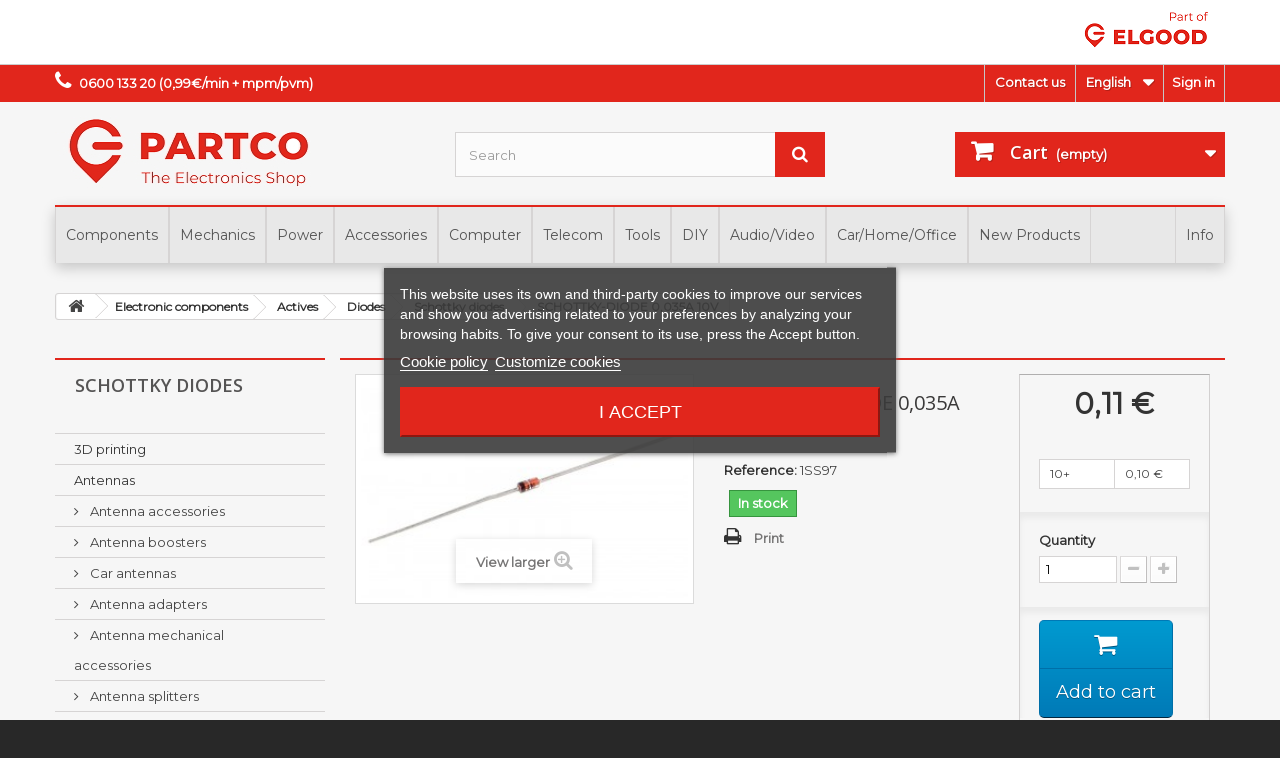

--- FILE ---
content_type: text/html; charset=utf-8
request_url: https://www.partco.fi/en/electronic-components/actives/diodes/schottky-diodes/2914-1ss97.html
body_size: 60370
content:
<!DOCTYPE HTML> <!--[if lt IE 7]><html class="no-js lt-ie9 lt-ie8 lt-ie7" lang="en-us"><![endif]--> <!--[if IE 7]><html class="no-js lt-ie9 lt-ie8 ie7" lang="en-us"><![endif]--> <!--[if IE 8]><html class="no-js lt-ie9 ie8" lang="en-us"><![endif]--> <!--[if gt IE 8]><html class="no-js ie9" lang="en-us"><![endif]--><html lang="en-us"><head><meta charset="utf-8" /><title>SCHOTTKY-DIODE 0,035A 10V - PARTCO</title> <script data-keepinline="true">var cdcGtmApi = '//www.partco.fi/en/module/cdc_googletagmanager/async';
    var ajaxShippingEvent = 1;
    var ajaxPaymentEvent = 1;

/* datalayer */
dataLayer = window.dataLayer || [];
    let cdcDatalayer = {"event":"view_item","pageCategory":"product","ecommerce":{"currency":"EUR","value":"0.09","items":[{"item_id":"2914","item_name":"SCHOTTKY-DIODE 0,035A 10V","item_reference":"1SS97","item_category":"Electronic components","item_category2":"Actives","item_category3":"Diodes","item_category4":"Schottky diodes","price":"0.09","price_tax_exc":"0.09","price_tax_inc":"0.11","quantity":1,"google_business_vertical":"retail"}]},"userLogged":0,"userId":"guest_113047696"};
    dataLayer.push(cdcDatalayer);

/* call to GTM Tag */
(function(w,d,s,l,i){w[l]=w[l]||[];w[l].push({'gtm.start':
new Date().getTime(),event:'gtm.js'});var f=d.getElementsByTagName(s)[0],
j=d.createElement(s),dl=l!='dataLayer'?'&l='+l:'';j.async=true;j.src=
'https://www.googletagmanager.com/gtm.js?id='+i+dl;f.parentNode.insertBefore(j,f);
})(window,document,'script','dataLayer','GTM-NHSDTSSQ');

/* async call to avoid cache system for dynamic data */
dataLayer.push({
  'event': 'datalayer_ready'
});</script> <meta name="generator" content="PrestaShop" /><meta name="robots" content="index,follow" /><meta name="viewport" content="width=device-width, minimum-scale=0.25, maximum-scale=1.6, initial-scale=1.0" /><meta name="apple-mobile-web-app-capable" content="yes" /><link rel="icon" type="image/vnd.microsoft.icon" href="/img/favicon.ico?1746683640" /><link rel="shortcut icon" type="image/x-icon" href="/img/favicon.ico?1746683640" /><meta name="google-site-verification" content="YH4JA-I2CVG_ldOQpEKcy0sWrPRPQUp04HvFIQ7v1SQ" /><link rel="stylesheet" href="/themes/elgood/css/global.css" type="text/css" media="all" /><link rel="stylesheet" href="/themes/elgood/css/autoload/highdpi.css" type="text/css" media="all" /><link rel="stylesheet" href="/themes/elgood/css/autoload/responsive-tables.css" type="text/css" media="all" /><link rel="stylesheet" href="/themes/elgood/css/autoload/uniform.default.css" type="text/css" media="all" /><link rel="stylesheet" href="/themes/elgood/css/product.css" type="text/css" media="all" /><link rel="stylesheet" href="/themes/elgood/css/print.css" type="text/css" media="print" /><link rel="stylesheet" href="/js/jquery/plugins/fancybox/jquery.fancybox.css" type="text/css" media="all" /><link rel="stylesheet" href="/js/jquery/plugins/bxslider/jquery.bxslider.css" type="text/css" media="all" /><link rel="stylesheet" href="/modules/lgcookieslaw/views/css/plugins/tooltipster/tooltipster.bundle.min.css" type="text/css" media="all" /><link rel="stylesheet" href="/modules/lgcookieslaw/views/css/plugins/tooltipster/tooltipster.borderless.min.css" type="text/css" media="all" /><link rel="stylesheet" href="/modules/lgcookieslaw/views/css/lgcookieslaw_1_1.css" type="text/css" media="all" /><link rel="stylesheet" href="/modules/lgcookieslaw/views/css/front.css" type="text/css" media="all" /><link rel="stylesheet" href="/themes/elgood/css/modules/blockbanner/blockbanner.css" type="text/css" media="all" /><link rel="stylesheet" href="/themes/elgood/css/modules/blockbestsellers/blockbestsellers.css" type="text/css" media="all" /><link rel="stylesheet" href="/themes/elgood/css/modules/blockcart/blockcart.css" type="text/css" media="all" /><link rel="stylesheet" href="/themes/elgood/css/modules/blockcategories/blockcategories.css" type="text/css" media="all" /><link rel="stylesheet" href="/themes/elgood/css/modules/blockcurrencies/blockcurrencies.css" type="text/css" media="all" /><link rel="stylesheet" href="/themes/elgood/css/modules/blocklanguages/blocklanguages.css" type="text/css" media="all" /><link rel="stylesheet" href="/themes/elgood/css/modules/blockcontact/blockcontact.css" type="text/css" media="all" /><link rel="stylesheet" href="/themes/elgood/css/modules/blockmyaccountfooter/blockmyaccount.css" type="text/css" media="all" /><link rel="stylesheet" href="/themes/elgood/css/modules/blocknewproducts/blocknewproducts.css" type="text/css" media="all" /><link rel="stylesheet" href="/themes/elgood/css/modules/blocksearch/blocksearch.css" type="text/css" media="all" /><link rel="stylesheet" href="/js/jquery/plugins/autocomplete/jquery.autocomplete.css" type="text/css" media="all" /><link rel="stylesheet" href="/themes/elgood/css/product_list.css" type="text/css" media="all" /><link rel="stylesheet" href="/themes/elgood/css/modules/blockspecials/blockspecials.css" type="text/css" media="all" /><link rel="stylesheet" href="/themes/elgood/css/modules/blocktags/blocktags.css" type="text/css" media="all" /><link rel="stylesheet" href="/themes/elgood/css/modules/blockuserinfo/blockuserinfo.css" type="text/css" media="all" /><link rel="stylesheet" href="/themes/elgood/css/modules/blockviewed/blockviewed.css" type="text/css" media="all" /><link rel="stylesheet" href="/themes/elgood/css/modules/homefeatured/homefeatured.css" type="text/css" media="all" /><link rel="stylesheet" href="/modules/themeconfigurator/css/hooks.css" type="text/css" media="all" /><link rel="stylesheet" href="/modules/themeconfigurator/css/theme2.css" type="text/css" media="all" /><link rel="stylesheet" href="/modules/themeconfigurator/css/font1.css" type="text/css" media="all" /><link rel="stylesheet" href="/modules/pm_advancedtopmenu/css/pm_advancedtopmenu_base.css" type="text/css" media="all" /><link rel="stylesheet" href="/modules/pm_advancedtopmenu/css/pm_advancedtopmenu_product.css" type="text/css" media="all" /><link rel="stylesheet" href="/modules/pm_advancedtopmenu/css/pm_advancedtopmenu_global-1.css" type="text/css" media="all" /><link rel="stylesheet" href="/modules/pm_advancedtopmenu/css/pm_advancedtopmenu_advanced-1.css" type="text/css" media="all" /><link rel="stylesheet" href="/themes/elgood/css/modules/crossselling/crossselling.css" type="text/css" media="all" /><link rel="stylesheet" href="/modules/keyuppsavedcarts/views/css/front.css" type="text/css" media="all" /><link rel="stylesheet" href="/modules/mqc/views/css/mqc.css" type="text/css" media="all" /><link rel="stylesheet" href="/modules/stockalert/views/css/stockalert-front-16.css" type="text/css" media="all" /> <script type="text/javascript">/* <![CDATA[ */;var CUSTOMIZE_TEXTFIELD=1;var FancyboxI18nClose='Close';var FancyboxI18nNext='Next';var FancyboxI18nPrev='Previous';var PS_CATALOG_MODE=false;var ajax_allowed=true;var ajaxsearch=true;var allowBuyWhenOutOfStock=false;var attribute_anchor_separator='-';var attributesCombinations=[];var availableLaterValue='';var availableNowValue='';var baseDir='https://www.partco.fi/';var baseUri='https://www.partco.fi/';var blocksearch_type='top';var contentOnly=false;var currency={"id":1,"name":"Euro","iso_code":"EUR","iso_code_num":"978","sign":"\u20ac","blank":"1","conversion_rate":"1.000000","deleted":"0","format":"2","decimals":"1","active":"1","prefix":"","suffix":" \u20ac","id_shop_list":null,"force_id":false};var currencyBlank=1;var currencyFormat=2;var currencyRate=1;var currencySign='€';var currentDate='2026-01-24 02:15:08';var customerGroupWithoutTax=false;var customizationFields=false;var customizationId=null;var customizationIdMessage='Customization #';var default_eco_tax=0;var delete_txt='Delete';var displayList=false;var displayPrice=0;var doesntExist='This combination does not exist for this product. Please select another combination.';var doesntExistNoMore='Currently unavailable';var doesntExistNoMoreBut='with those attributes but is available with others.';var ecotaxTax_rate=0;var fieldRequired='Please fill in all the required fields before saving your customization.';var freeProductTranslation='Free!';var freeShippingTranslation='Free shipping!';var generated_date=1769213708;var groupReduction=0;var hasDeliveryAddress=false;var highDPI=false;var idDefaultImage=30;var id_lang=1;var id_product=2914;var img_dir='https://www.partco.fi/themes/elgood/img/';var img_prod_dir='https://www.partco.fi/img/p/';var img_ps_dir='https://www.partco.fi/img/';var instantsearch=true;var isGuest=1;var isLogged=0;var isMobile=false;var jqZoomEnabled=false;var maxQuantityToAllowDisplayOfLastQuantityMessage=0;var minimalQuantity=0;var multipleQuantity=1;var noTaxForThisProduct=false;var oosHookJsCodeFunctions=[];var page_name='product';var priceDisplayMethod=0;var priceDisplayPrecision=2;var productAvailableForOrder=true;var productBasePriceTaxExcl=0.0876;var productBasePriceTaxExcluded=0.0876;var productBasePriceTaxIncl=0.109938;var productHasAttributes=false;var productPrice=0.109938;var productPriceTaxExcluded=0.0876;var productPriceTaxIncluded=0.109938;var productPriceWithoutReduction=0.109938;var productReference='1SS97';var productShowPrice=true;var productUnitPriceRatio=0;var product_fileButtonHtml='Choose File';var product_fileDefaultHtml='No file selected';var product_specific_price=[];var quantitiesDisplayAllowed=true;var quantityAvailable=427;var quickView=false;var reduction_percent=0;var reduction_price=0;var removingLinkText='remove this product from my cart';var roundMode=2;var search_url='https://www.partco.fi/en/search';var specific_currency=false;var specific_price=0;var static_token='bf7dd69531b96c95826dc5c42eed4c87';var stock_management=1;var taxRate=25.5;var toBeDetermined='To be determined';var token='aa26bcb1516306da51995a223c2c6b9c';var uploading_in_progress='Uploading in progress, please be patient.';var usingSecureMode=true;/* ]]> */</script> <script type="text/javascript" src="/js/jquery/jquery-1.11.0.min.js"></script> <script type="text/javascript" src="/js/jquery/jquery-migrate-1.2.1.min.js"></script> <script type="text/javascript" src="/js/jquery/plugins/jquery.easing.js"></script> <script type="text/javascript" src="/js/tools.js"></script> <script type="text/javascript" src="/themes/elgood/js/global.js"></script> <script type="text/javascript" src="/themes/elgood/js/autoload/10-bootstrap.min.js"></script> <script type="text/javascript" src="/themes/elgood/js/autoload/15-jquery.total-storage.min.js"></script> <script type="text/javascript" src="/themes/elgood/js/autoload/15-jquery.uniform-modified.js"></script> <script type="text/javascript" src="/js/jquery/plugins/fancybox/jquery.fancybox.js"></script> <script type="text/javascript" src="/js/jquery/plugins/jquery.idTabs.js"></script> <script type="text/javascript" src="/js/jquery/plugins/jquery.scrollTo.js"></script> <script type="text/javascript" src="/js/jquery/plugins/jquery.serialScroll.js"></script> <script type="text/javascript" src="/js/jquery/plugins/bxslider/jquery.bxslider.js"></script> <script type="text/javascript" src="/themes/elgood/js/product.js"></script> <script type="text/javascript" src="/modules/lgcookieslaw/views/js/plugins/tooltipster/tooltipster.bundle.min.js"></script> <script type="text/javascript" src="/modules/lgcookieslaw/views/js/front.js"></script> <script type="text/javascript" src="/themes/elgood/js/modules/blockcart/ajax-cart.js"></script> <script type="text/javascript" src="/themes/elgood/js/tools/treeManagement.js"></script> <script type="text/javascript" src="/js/jquery/plugins/autocomplete/jquery.autocomplete.js"></script> <script type="text/javascript" src="/themes/elgood/js/modules/blocksearch/blocksearch.js"></script> <script type="text/javascript" src="/modules/pm_advancedtopmenu/js/pm_advancedtopmenu.js"></script> <script type="text/javascript" src="/themes/elgood/js/modules/crossselling/js/crossselling.js"></script> <script type="text/javascript" src="/modules/keyuppsavedcarts/views/js/front.js"></script> <script type="text/javascript" src="https://www.google.com/recaptcha/api.js?hl=en-us"></script> <script type="text/javascript" src="/modules/mqc/views/js/mqc.js"></script> <script type="text/javascript" src="/modules/stockalert/views/js/stockalert-front-16.js"></script> <script type="text/javascript" src="/modules/cdc_googletagmanager/views/js/ajaxdatalayer.js"></script> <script type="text/javascript">/*  */;var lgcookieslaw_consent_mode=0;var lgcookieslaw_banner_url_ajax_controller="https://www.partco.fi/en/module/lgcookieslaw/ajax";var lgcookieslaw_cookie_values=null;var lgcookieslaw_saved_preferences=0;var lgcookieslaw_ajax_calls_token="376ddf4d98f1ddf9c1f8d1026e8991c0";var lgcookieslaw_reload=0;var lgcookieslaw_block_navigation=0;var lgcookieslaw_banner_position=3;var lgcookieslaw_show_fixed_button=1;var lgcookieslaw_save_user_consent=1;var lgcookieslaw_reject_cookies_when_closing_banner=0;/*  */</script><!--[if lt IE 8]> <script type="text/javascript" src="https://www.partco.fi/modules/pm_advancedtopmenu/js/pm_advancedtopmenuiefix.js"></script> <![endif]--><script type="text/javascript">/*  */;$(document).ready(function()
{$(".for_companies").hide();});/*  */</script><script type="text/javascript">/*  */;var stockalert_url_check="https://www.partco.fi/en/module/stockalert/account?process=check";var stockalert_url_add="https://www.partco.fi/en/module/stockalert/account?process=add";var stockalert_url_remove="https://www.partco.fi/en/module/stockalert/account?process=remove";var stockalert_token="aa26bcb1516306da51995a223c2c6b9c";/*  */</script> <style>label.psgdpr_consent_message {color:#222222;}</style><link rel="stylesheet" href="//fonts.googleapis.com/css?family=Open+Sans:300,600&amp;subset=latin,latin-ext" type="text/css" media="all" /><link href="https://fonts.googleapis.com/css?family=Montserrat&display=swap" rel="stylesheet"> <script src="https://ajax.googleapis.com/ajax/libs/jqueryui/1.8.15/jquery-ui.min.js"></script> <link rel="stylesheet" href="https://ajax.googleapis.com/ajax/libs/jqueryui/1.8.15/themes/smoothness/jquery-ui.css"> <!--[if IE 8]> <script src="https://oss.maxcdn.com/libs/html5shiv/3.7.0/html5shiv.js"></script> <script src="https://oss.maxcdn.com/libs/respond.js/1.3.0/respond.min.js"></script> <![endif]--></head><body id="product" class="product product-2914 product-schottky-diode-0035a-10v category-1810 category-schottky-diodes show-left-column hide-right-column lang_en"> <noscript><iframe src="https://www.googletagmanager.com/ns.html?id=GTM-NHSDTSSQ" height="0" width="0" style="display:none;visibility:hidden"></iframe></noscript><div id="page"><div class="header-container"> <header id="header"><div class="banner"><div class="container"><div class="row"><p> <a href="http://www.elgood.fi/" class="elgoodlink"><img src="/img/part_of_elgood.png" id="elgoodlogo"></a></p></div></div></div><div class="nav"><div class="container"><div class="row"> <nav><div class="header_user_info"> <a class="login" href="https://www.partco.fi/en/my-account" rel="nofollow" title="Log in to your customer account"> Sign in </a></div><div id="languages-block-top" class="languages-block"><div class="current"> <span>English</span></div><ul id="first-languages" class="languages-block_ul toogle_content"><li class="selected"> <span>English</span></li><li > <a href="https://www.partco.fi/fi/elektroniikan-komponentit/aktiivit/diodit/schottky-diodit/2914-1ss97.html" title="Suomi (Finnish)" rel="alternate" hreflang="fi"> <span>Suomi</span> </a></li></ul></div><div id="contact-link" > <a href="https://www.partco.fi/en/contact-us" title="Contact us">Contact us</a></div> <span class="shop-phone"> <i class="icon-phone"></i><strong>0600 133 20 (0,99€/min + mpm/pvm)</strong> </span></nav></div></div></div><div><div class="container"><div class="row"><div id="header_logo"> <a href="https://www.partco.fi/" title="PARTCO"> <img class="logo img-responsive" src="https://www.partco.fi/img/elgood-logo-1561722629.jpg" alt="PARTCO" width="270" height="82"/> </a></div><div id="search_block_top" class="col-sm-4 clearfix"><form id="searchbox" method="get" action="//www.partco.fi/en/search" > <input type="hidden" name="controller" value="search" /> <input type="hidden" name="orderby" value="position" /> <input type="hidden" name="orderway" value="desc" /> <input class="search_query form-control" type="text" id="search_query_top" name="search_query" placeholder="Search" value="" /> <button type="submit" name="submit_search" class="btn btn-default button-search"> <span>Search</span> </button></form></div><div class="col-sm-4 clearfix"><div class="shopping_cart"> <a href="https://www.partco.fi/en/order" title="View my shopping cart" rel="nofollow"> <b>Cart</b> <span class="ajax_cart_quantity unvisible">0</span> <span class="ajax_cart_product_txt unvisible">row</span> <span class="ajax_cart_product_txt_s unvisible">rows</span> <span class="ajax_cart_total unvisible"> </span> <span class="ajax_cart_no_product">(empty)</span> </a><div class="cart_block block exclusive"><div class="block_content"><div class="cart_block_list"><p class="cart_block_no_products"> No products</p><div class="cart-prices"><div class="cart-prices-line first-line"> <span class="price cart_block_shipping_cost ajax_cart_shipping_cost unvisible"> To be determined </span> <span class="unvisible"> Shipping </span></div><div class="cart-prices-line last-line"> <span class="price cart_block_total ajax_block_cart_total">0,00 €</span> <span>Total </span></div></div><p class="cart-buttons"> <a id="button_order_cart" class="btn btn-default button button-small" href="https://www.partco.fi/en/order" title="Check out" rel="nofollow"> <span> Check out<i class="icon-chevron-right right"></i> </span> </a></p></div></div></div></div></div><div id="layer_cart"><div class="clearfix"><div class="layer_cart_product col-xs-12 col-md-6"> <span class="cross" title="Close window"></span> <span class="title"> <i class="icon-check"></i>Product successfully added to your shopping cart </span><div class="product-image-container layer_cart_img"></div><div class="layer_cart_product_info"> <span id="layer_cart_product_title" class="product-name"></span> <span id="layer_cart_product_attributes"></span><div> <strong class="dark">Quantity</strong> <span id="layer_cart_product_quantity"></span></div><div> <strong class="dark">Total</strong> <span id="layer_cart_product_price"></span></div></div></div><div class="layer_cart_cart col-xs-12 col-md-6"> <span class="title"> <span class="ajax_cart_product_txt_s unvisible"> There are <span class="ajax_cart_quantity">0</span> items in your cart. </span> <span class="ajax_cart_product_txt "> There is 1 item in your cart. </span> </span><div class="layer_cart_row"> <strong class="dark"> Total products </strong> <span class="ajax_block_products_total"> </span></div><div class="layer_cart_row"> <strong class="dark unvisible"> Total shipping&nbsp; </strong> <span class="ajax_cart_shipping_cost unvisible"> To be determined </span></div><div class="layer_cart_row"> <strong class="dark"> Total </strong> <span class="ajax_block_cart_total"> </span></div><div class="button-container"> <span class="continue btn btn-default button exclusive-medium" title="Continue shopping"> <span> <i class="icon-chevron-left left"></i>Continue shopping </span> </span> <a class="btn btn-default button button-medium" href="https://www.partco.fi/en/order" title="Proceed to checkout" rel="nofollow"> <span> Proceed to checkout<i class="icon-chevron-right right"></i> </span> </a></div></div></div><div class="crossseling"></div></div><div class="layer_cart_overlay"></div><div id="adtm_menu" data-open-method="1"><div id="adtm_menu_inner" class="clearfix advtm_open_on_hover"><ul id="menu"><li class="li-niveau1 advtm_menu_toggle"> <a class="a-niveau1 adtm_toggle_menu_button"><span class="advtm_menu_span adtm_toggle_menu_button_text">Menu</span></a></li><li class="li-niveau1 advtm_menu_2 sub"><a href="#" title="Components" class="adtm_unclickable a-niveau1" data-type="category"><span class="advtm_menu_span advtm_menu_span_2">Components</span><!--[if gte IE 7]><!--></a><!--<![endif]--> <!--[if lte IE 6]><table><tr><td><![endif]--><div class="adtm_sub"><table class="columnWrapTable"><tr><td class="adtm_column_wrap_td advtm_column_wrap_td_2"><div class="adtm_column_wrap advtm_column_wrap_2"><div class="adtm_column_wrap_sizer">&nbsp;</div><div class="adtm_column adtm_column_120"> <span class="column_wrap_title"><a href="https://www.partco.fi/en/2343-component-kits" title="Component kits" class="" data-type="category" data-id="2343">Component kits</a></span><ul class="adtm_elements adtm_elements_120"><li class=""><a href="https://www.partco.fi/en/2428-kemo-components" title="Kemo components" class="" data-type="category" data-id="2428">Kemo components</a></li></ul></div><div class="adtm_column adtm_column_4"> <span class="column_wrap_title"><a href="https://www.partco.fi/en/1033-sensors" title="Sensors" class="" data-type="category" data-id="1033">Sensors</a></span></div><div class="adtm_column adtm_column_49"> <span class="column_wrap_title"><a href="https://www.partco.fi/en/11-actives" title="Actives" class="" data-type="category" data-id="11">Actives</a></span><ul class="adtm_elements adtm_elements_49"><li class=""><a href="https://www.partco.fi/en/1012-diodes" title="Diodes" class="" data-type="category" data-id="1012">Diodes</a></li><li class=""><a href="https://www.partco.fi/en/1037-leds" title="Leds" class="" data-type="category" data-id="1037">Leds</a></li><li class=""><a href="https://www.partco.fi/en/1013-bridge-rectifies" title="Bridge rectifies" class="" data-type="category" data-id="1013">Bridge rectifies</a></li><li class=""><a href="https://www.partco.fi/en/1015-over-voltage-suppressors" title="Over voltage suppressors" class="" data-type="category" data-id="1015">Over voltage suppressors</a></li><li class=""><a href="https://www.partco.fi/en/1024-igbt-power-switching-transistors" title="IGBT power switching transistors" class="" data-type="category" data-id="1024">IGBT power switching transistors</a></li><li class=""><a href="https://www.partco.fi/en/1020-bjt-and-fet" title="BJT and FET" class="" data-type="category" data-id="1020">BJT and FET</a></li><li class=""><a href="https://www.partco.fi/en/1016-scr" title="SCR" class="" data-type="category" data-id="1016">SCR</a></li><li class=""><a href="https://www.partco.fi/en/1014-voltage-regulators" title="Voltage regulators" class="" data-type="category" data-id="1014">Voltage regulators</a></li><li class=""><a href="https://www.partco.fi/en/2152-voltage-level-shifters" title="Voltage level shifters" class="" data-type="category" data-id="2152">Voltage level shifters</a></li><li class=""><a href="https://www.partco.fi/en/1686-opto-components" title="Opto components" class="" data-type="category" data-id="1686">Opto components</a></li><li class=""><a href="https://www.partco.fi/en/1009-ttlcmos-logic" title="TTL/CMOS logic" class="" data-type="category" data-id="1009">TTL/CMOS logic</a></li><li class=""><a href="https://www.partco.fi/en/2291-development-boards" title="Development boards" class="" data-type="category" data-id="2291">Development boards</a></li><li class=""><a href="https://www.partco.fi/en/1008-microcontrollers" title="Microcontrollers" class="" data-type="category" data-id="1008">Microcontrollers</a></li><li class=""><a href="https://www.partco.fi/en/1007-memory-ics" title="Memory ICs" class="" data-type="category" data-id="1007">Memory ICs</a></li><li class=""><a href="https://www.partco.fi/en/1002-integrated-circuits" title="Integrated circuits" class="" data-type="category" data-id="1002">Integrated circuits</a></li><li class=""><a href="https://www.partco.fi/en/1792-ic-sockets" title="IC sockets" class="" data-type="category" data-id="1792">IC sockets</a></li><li class=""><a href="https://www.partco.fi/en/2157-discount-semiconductors" title="Discount semiconductors" class="" data-type="category" data-id="2157">Discount semiconductors</a></li></ul></div></div></td><td class="adtm_column_wrap_td advtm_column_wrap_td_41"><div class="adtm_column_wrap advtm_column_wrap_41"><div class="adtm_column_wrap_sizer">&nbsp;</div><div class="adtm_column adtm_column_87"> <span class="column_wrap_title"><a href="https://www.partco.fi/en/2215-displays" title="Displays" class="" data-type="category" data-id="2215">Displays</a></span><ul class="adtm_elements adtm_elements_87"><li class=""><a href="https://www.partco.fi/en/2371-ips-led-displays" title="Graphic displays" class="" data-type="category" data-id="2371">Graphic displays</a></li><li class=""><a href="https://www.partco.fi/en/2218-tft-displays" title="Graphic display modules" class="" data-type="category" data-id="2218">Graphic display modules</a></li><li class=""><a href="https://www.partco.fi/en/2406-e-ink-displays" title="e-INK display modules" class="" data-type="category" data-id="2406">e-INK display modules</a></li><li class=""><a href="https://www.partco.fi/en/1039-lcd-displays" title="Textual display modules" class="" data-type="category" data-id="1039">Textual display modules</a></li><li class=""><a href="https://www.partco.fi/en/2216-touch-panels" title="Touch panels" class="" data-type="category" data-id="2216">Touch panels</a></li></ul></div><div class="adtm_column adtm_column_56"> <span class="column_wrap_title"><a href="https://www.partco.fi/en/12-passives" title="Passives" class="" data-type="category" data-id="12">Passives</a></span><ul class="adtm_elements adtm_elements_56"><li class=""><a href="https://www.partco.fi/en/1025-resistors" title="Resistors" class="" data-type="category" data-id="1025">Resistors</a></li><li class=""><a href="https://www.partco.fi/en/1249-trimmer-resistors" title="Trimmer resistors" class="" data-type="category" data-id="1249">Trimmer resistors</a></li><li class=""><a href="https://www.partco.fi/en/1027-potentiometers" title="Potentiometers" class="" data-type="category" data-id="1027">Potentiometers</a></li><li class=""><a href="https://www.partco.fi/en/1028-capacitors" title="Capacitors" class="" data-type="category" data-id="1028">Capacitors</a></li><li class=""><a href="https://www.partco.fi/en/1032-coils" title="Coils" class="" data-type="category" data-id="1032">Coils</a></li><li class=""><a href="https://www.partco.fi/en/2052-filters" title="Filters" class="" data-type="category" data-id="2052">Filters</a></li><li class=""><a href="https://www.partco.fi/en/1325-ferrite-balun-cores" title="Ferrite balun cores" class="" data-type="category" data-id="1325">Ferrite balun cores</a></li><li class=""><a href="https://www.partco.fi/en/2051-crystalsoscillators" title="Crystals/oscillators" class="" data-type="category" data-id="2051">Crystals/oscillators</a></li></ul></div></div></td><td class="adtm_column_wrap_td advtm_column_wrap_td_3"><div class="adtm_column_wrap advtm_column_wrap_3"><div class="adtm_column_wrap_sizer">&nbsp;</div><div class="adtm_column adtm_column_6"> <span class="column_wrap_title"><a href="https://www.partco.fi/en/2065-electromechanics" title="Electromechanics" class="" data-type="category" data-id="2065">Electromechanics</a></span><ul class="adtm_elements adtm_elements_6"><li class=""><a href="https://www.partco.fi/en/1046-switches" title="Switches" class="" data-type="category" data-id="1046">Switches</a></li><li class=""><a href="https://www.partco.fi/en/1052-relays" title="Relays" class="" data-type="category" data-id="1052">Relays</a></li><li class=""><a href="https://www.partco.fi/en/1629-fuses" title="Fuses" class="" data-type="category" data-id="1629">Fuses</a></li><li class=""><a href="https://www.partco.fi/en/1318-thermostats" title="Thermostats" class="" data-type="category" data-id="1318">Thermostats</a></li><li class=""><a href="https://www.partco.fi/en/2198-motors" title="Motors" class="" data-type="category" data-id="2198">Motors</a></li><li class=""><a href="https://www.partco.fi/en/1737-solenoids" title="Solenoids" class="" data-type="category" data-id="1737">Solenoids</a></li><li class=""><a href="https://www.partco.fi/en/1104-cooling-fans" title="Cooling fans" class="" data-type="category" data-id="1104">Cooling fans</a></li><li class=""><a href="https://www.partco.fi/en/2054-lamps" title="Lamps" class="" data-type="category" data-id="2054">Lamps</a></li></ul></div><div class="adtm_column adtm_column_88"> <span class="column_wrap_title"><a href="https://www.partco.fi/en/1105-thermal-management" title="Thermal management" class="" data-type="category" data-id="1105">Thermal management</a></span><ul class="adtm_elements adtm_elements_88"><li class=""><a href="https://www.partco.fi/en/1535-heat-sink-insulators" title="Heat sink insulators" class="" data-type="category" data-id="1535">Heat sink insulators</a></li><li class=""><a href="https://www.partco.fi/en/1536-heat-sinks" title="Heat sinks" class="" data-type="category" data-id="1536">Heat sinks</a></li><li class=""><a href="https://www.partco.fi/en/1535-heat-sink-insulators" title="Heat sink insulators" class="" data-type="category" data-id="1535">Heat sink insulators</a></li><li class=""><a href="https://www.partco.fi/en/2180-peltier-elements" title="Peltier elements" class="" data-type="category" data-id="2180">Peltier elements</a></li><li class=""><a href="https://www.partco.fi/en/1534-heat-dissipating-paste" title="Heat dissipating paste" class="" data-type="category" data-id="1534">Heat dissipating paste</a></li><li class=""><a href="https://www.partco.fi/en/1104-cooling-fans" title="Cooling fans" class="" data-type="category" data-id="1104">Cooling fans</a></li></ul></div></div></td><td class="adtm_column_wrap_td advtm_column_wrap_td_4"><div class="adtm_column_wrap advtm_column_wrap_4"><div class="adtm_column_wrap_sizer">&nbsp;</div><div class="adtm_column adtm_column_75"> <span class="column_wrap_title"><a href="https://www.partco.fi/en/23-connectors" title="Connectors" class="" data-type="category" data-id="23">Connectors</a></span><ul class="adtm_elements adtm_elements_75"><li class=""><a href="https://www.partco.fi/en/1079-audiovideo-connectors" title="Audio/video connectors" class="" data-type="category" data-id="1079">Audio/video connectors</a></li><li class=""><a href="https://www.partco.fi/en/2056-car-connectors" title="Car connectors" class="" data-type="category" data-id="2056">Car connectors</a></li><li class=""><a href="https://www.partco.fi/en/1074-rf-connectors" title="RF connectors" class="" data-type="category" data-id="1074">RF connectors</a></li><li class=""><a href="https://www.partco.fi/en/1921-pin-header-connectors" title="Pin header connectors" class="" data-type="category" data-id="1921">Pin header connectors</a></li><li class=""><a href="https://www.partco.fi/en/1089-rj-modular-connectors" title="RJ modular connectors" class="" data-type="category" data-id="1089">RJ modular connectors</a></li><li class=""><a href="https://www.partco.fi/en/1093-crimp-connectors" title="Crimp connectors" class="" data-type="category" data-id="1093">Crimp connectors</a></li><li class=""><a href="https://www.partco.fi/en/1094-terminal-blocks" title="Terminal blocks" class="" data-type="category" data-id="1094">Terminal blocks</a></li><li class=""><a href="https://www.partco.fi/en/2026-industrial-connectors" title="Industrial connectors" class="" data-type="category" data-id="2026">Industrial connectors</a></li><li class=""><a href="https://www.partco.fi/en/2025-data-connectors" title="Data connectors" class="" data-type="category" data-id="2025">Data connectors</a></li><li class=""><a href="https://www.partco.fi/en/1091-dc-power-connectors" title="DC power connectors" class="" data-type="category" data-id="1091">DC power connectors</a></li><li class=""><a href="https://www.partco.fi/en/2408-multipole-power-connectors" title="Multipole power connectors" class="" data-type="category" data-id="2408">Multipole power connectors</a></li></ul></div><div class="adtm_column adtm_column_76"> <span class="column_wrap_title"><a href="https://www.partco.fi/en/1926-connector-adapters" title="Connector adapters" class="" data-type="category" data-id="1926">Connector adapters</a></span><ul class="adtm_elements adtm_elements_76"><li class=""><a href="https://www.partco.fi/en/1926-connector-adapters" title="Connector adapters" class="" data-type="category" data-id="1926">Connector adapters</a></li><li class=""><a href="https://www.partco.fi/en/2170-adapter-sets" title="Adapter sets" class="" data-type="category" data-id="2170">Adapter sets</a></li></ul></div></div></td></tr></table></div> <!--[if lte IE 6]></td></tr></table></a><![endif]--></li><li class="li-niveau1 advtm_menu_6 sub"><a href="#" title="Mechanics" class="adtm_unclickable a-niveau1" data-type="category"><span class="advtm_menu_span advtm_menu_span_6">Mechanics</span><!--[if gte IE 7]><!--></a><!--<![endif]--> <!--[if lte IE 6]><table><tr><td><![endif]--><div class="adtm_sub"><table class="columnWrapTable"><tr><td class="adtm_column_wrap_td advtm_column_wrap_td_23"><div class="adtm_column_wrap advtm_column_wrap_23"><div class="adtm_column_wrap_sizer">&nbsp;</div><div class="adtm_column adtm_column_20"> <span class="column_wrap_title"><a href="https://www.partco.fi/en/2064-housing" title="Housing" class="" data-type="category" data-id="2064">Housing</a></span><ul class="adtm_elements adtm_elements_20"><li class=""><a href="https://www.partco.fi/en/1516-plastic-enclosures" title="Plastic enclosures" class="" data-type="category" data-id="1516">Plastic enclosures</a></li><li class=""><a href="https://www.partco.fi/en/1515-metal-enclosures" title="Metal enclosures" class="" data-type="category" data-id="1515">Metal enclosures</a></li><li class=""><a href="https://www.partco.fi/en/1517-industrial-plastic-enclosures" title="Industrial plastic enclosures" class="" data-type="category" data-id="1517">Industrial plastic enclosures</a></li><li class=""><a href="https://www.partco.fi/en/2119-storage-boxes" title="Storage boxes" class="" data-type="category" data-id="2119">Storage boxes</a></li><li class=""><a href="https://www.partco.fi/en/1103-enclosure-supplies" title="Enclosure supplies" class="" data-type="category" data-id="1103">Enclosure supplies</a></li><li class=""><a href="https://www.partco.fi/en/1103-enclosure-supplies" title="Cable glanding" class="" data-type="category" data-id="1103">Cable glanding</a></li><li class=""><a href="https://www.partco.fi/en/1681-led-holders" title="LED holders" class="" data-type="category" data-id="1681">LED holders</a></li></ul></div><div class="adtm_column adtm_column_116"> <span class="column_wrap_title"><a href="https://www.partco.fi/en/2304-shaft" title="Shaft" class="" data-type="category" data-id="2304">Shaft</a></span></div><div class="adtm_column adtm_column_117"> <span class="column_wrap_title"><a href="https://www.partco.fi/en/2305-din-rails" title="DIN Rails" class="" data-type="category" data-id="2305">DIN Rails</a></span></div></div></td><td class="adtm_column_wrap_td advtm_column_wrap_td_24"><div class="adtm_column_wrap advtm_column_wrap_24"><div class="adtm_column_wrap_sizer">&nbsp;</div><div class="adtm_column adtm_column_33"> <span class="column_wrap_title"><a href="https://www.partco.fi/en/1105-thermal-management" title="Thermal management" class="" data-type="category" data-id="1105">Thermal management</a></span><ul class="adtm_elements adtm_elements_33"><li class=""><a href="https://www.partco.fi/en/1535-heat-sink-insulators" title="Heat sink insulators" class="" data-type="category" data-id="1535">Heat sink insulators</a></li><li class=""><a href="https://www.partco.fi/en/1536-heat-sinks" title="Heat sinks" class="" data-type="category" data-id="1536">Heat sinks</a></li><li class=""><a href="https://www.partco.fi/en/2180-peltier-elements" title="Peltier elements" class="" data-type="category" data-id="2180">Peltier elements</a></li><li class=""><a href="https://www.partco.fi/en/1534-heat-dissipating-paste" title="Heat dissipating paste" class="" data-type="category" data-id="1534">Heat dissipating paste</a></li><li class=""><a href="https://www.partco.fi/en/1104-cooling-fans" title="Cooling fans" class="" data-type="category" data-id="1104">Cooling fans</a></li></ul></div><div class="adtm_column adtm_column_89"> <span class="column_wrap_title"><a href="https://www.partco.fi/en/2219-emiemcrfi-shielding" title="EMI/EMC/RFI Shielding" class="" data-type="category" data-id="2219">EMI/EMC/RFI Shielding</a></span></div></div></td><td class="adtm_column_wrap_td advtm_column_wrap_td_25"><div class="adtm_column_wrap advtm_column_wrap_25"><div class="adtm_column_wrap_sizer">&nbsp;</div><div class="adtm_column adtm_column_21"> <span class="column_wrap_title"><a href="https://www.partco.fi/en/1522-screwsnutswashers" title="Screws/nuts/washers" class="" data-type="category" data-id="1522">Screws/nuts/washers</a></span><ul class="adtm_elements adtm_elements_21"><li class=""><a href="https://www.partco.fi/en/1521-pcb-mounting" title="PCB mounting" class="" data-type="category" data-id="1521">PCB mounting</a></li><li class=""><a href="https://www.partco.fi/en/2214-metal-screwsnutwashers" title="Metal screws/nut/washers" class="" data-type="category" data-id="2214">Metal screws/nut/washers</a></li><li class=""><a href="https://www.partco.fi/en/1523-nylon-screwsnutswashers" title="Nylon screws/nuts/washers" class="" data-type="category" data-id="1523">Nylon screws/nuts/washers</a></li></ul></div><div class="adtm_column adtm_column_74"> <span class="column_wrap_title"><a href="#" title="PCB" class="adtm_unclickable" data-type="category">PCB</a></span><ul class="adtm_elements adtm_elements_74"><li class=""><a href="https://www.partco.fi/en/1521-pcb-mounting" title="PCB mounting" class="" data-type="category" data-id="1521">PCB mounting</a></li><li class=""><a href="https://www.partco.fi/en/2273-pcb-mounting" title="PCB mounting" class="" data-type="category" data-id="2273">PCB mounting</a></li></ul></div></div></td><td class="adtm_column_wrap_td advtm_column_wrap_td_28"><div class="adtm_column_wrap advtm_column_wrap_28"><div class="adtm_column_wrap_sizer">&nbsp;</div><div class="adtm_column adtm_column_23"> <span class="column_wrap_title"><a href="https://www.partco.fi/en/23-connectors" title="Connectors" class="" data-type="category" data-id="23">Connectors</a></span><ul class="adtm_elements adtm_elements_23"><li class=""><a href="https://www.partco.fi/en/1079-audiovideo-connectors" title="Audio/video connectors" class="" data-type="category" data-id="1079">Audio/video connectors</a></li><li class=""><a href="https://www.partco.fi/en/2056-car-connectors" title="Car connectors" class="" data-type="category" data-id="2056">Car connectors</a></li><li class=""><a href="https://www.partco.fi/en/1074-rf-connectors" title="RF connectors" class="" data-type="category" data-id="1074">RF connectors</a></li><li class=""><a href="https://www.partco.fi/en/1921-pin-header-connectors" title="Pin header connectors" class="" data-type="category" data-id="1921">Pin header connectors</a></li><li class=""><a href="https://www.partco.fi/en/1792-ic-sockets" title="IC sockets" class="" data-type="category" data-id="1792">IC sockets</a></li><li class=""><a href="https://www.partco.fi/en/1089-rj-modular-connectors" title="RJ modular connectors" class="" data-type="category" data-id="1089">RJ modular connectors</a></li><li class=""><a href="https://www.partco.fi/en/1093-crimp-connectors" title="Crimp connectors" class="" data-type="category" data-id="1093">Crimp connectors</a></li><li class=""><a href="https://www.partco.fi/en/1094-terminal-blocks" title="Terminal blocks" class="" data-type="category" data-id="1094">Terminal blocks</a></li><li class=""><a href="https://www.partco.fi/en/2026-industrial-connectors" title="Industrial connectors" class="" data-type="category" data-id="2026">Industrial connectors</a></li><li class=""><a href="https://www.partco.fi/en/2025-data-connectors" title="Data connectors" class="" data-type="category" data-id="2025">Data connectors</a></li><li class=""><a href="https://www.partco.fi/en/1091-dc-power-connectors" title="DC power connectors" class="" data-type="category" data-id="1091">DC power connectors</a></li></ul></div></div></td><td class="adtm_column_wrap_td advtm_column_wrap_td_29"><div class="adtm_column_wrap advtm_column_wrap_29"><div class="adtm_column_wrap_sizer">&nbsp;</div><div class="adtm_column adtm_column_24"> <span class="column_wrap_title"><a href="https://www.partco.fi/en/1926-connector-adapters" title="Connector adapters" class="" data-type="category" data-id="1926">Connector adapters</a></span><ul class="adtm_elements adtm_elements_24"><li class=""><a href="https://www.partco.fi/en/2170-adapter-sets" title="Adapter sets" class="" data-type="category" data-id="2170">Adapter sets</a></li><li class=""><a href="https://www.partco.fi/en/1062-iec-antenna-adapters" title="IEC antenna adapters" class="" data-type="category" data-id="1062">IEC antenna adapters</a></li><li class=""><a href="https://www.partco.fi/en/1967-audio-plug-adapters" title="Audio PLUG adapters" class="" data-type="category" data-id="1967">Audio PLUG adapters</a></li><li class=""><a href="https://www.partco.fi/en/1063-bnc_adapters" title="BNC adapters" class="" data-type="category" data-id="1063">BNC adapters</a></li><li class=""><a href="https://www.partco.fi/en/1970-din_adapters" title="DIN adapters" class="" data-type="category" data-id="1970">DIN adapters</a></li><li class=""><a href="https://www.partco.fi/en/1065-f_adapters" title="F adapters" class="" data-type="category" data-id="1065">F adapters</a></li><li class=""><a href="https://www.partco.fi/en/1066-fme_adapters" title="FME adapters" class="" data-type="category" data-id="1066">FME adapters</a></li><li class=""><a href="https://www.partco.fi/en/1968-n_adapters" title="N adapters" class="" data-type="category" data-id="1968">N adapters</a></li><li class=""><a href="https://www.partco.fi/en/1966-rca_adapters" title="RCA adapters" class="" data-type="category" data-id="1966">RCA adapters</a></li><li class=""><a href="https://www.partco.fi/en/1963-sma_adapters" title="SMA adapters" class="" data-type="category" data-id="1963">SMA adapters</a></li><li class=""><a href="https://www.partco.fi/en/1964-smb_adapters" title="SMB adapters" class="" data-type="category" data-id="1964">SMB adapters</a></li><li class=""><a href="https://www.partco.fi/en/1962-tnc_adapters" title="TNC adapters" class="" data-type="category" data-id="1962">TNC adapters</a></li><li class=""><a href="https://www.partco.fi/en/1960-uhf_adapters" title="UHF adapters" class="" data-type="category" data-id="1960">UHF adapters</a></li><li class=""><a href="https://www.partco.fi/en/1959-xlr_adapters" title="XLR adapters" class="" data-type="category" data-id="1959">XLR adapters</a></li></ul></div></div></td></tr></table></div> <!--[if lte IE 6]></td></tr></table></a><![endif]--></li><li class="li-niveau1 advtm_menu_4 sub"><a href="#" title="Power" class="adtm_unclickable a-niveau1" data-type="category"><span class="advtm_menu_span advtm_menu_span_4">Power</span><!--[if gte IE 7]><!--></a><!--<![endif]--> <!--[if lte IE 6]><table><tr><td><![endif]--><div class="adtm_sub"><table class="columnWrapTable"><tr><td class="adtm_column_wrap_td advtm_column_wrap_td_5"><div class="adtm_column_wrap advtm_column_wrap_5"><div class="adtm_column_wrap_sizer">&nbsp;</div><div class="adtm_column adtm_column_9"> <span class="column_wrap_title"><a href="https://www.partco.fi/en/2092-batteries" title="Rechargable" class="" data-type="category" data-id="2092">Rechargable</a></span><ul class="adtm_elements adtm_elements_9"><li class=""><a href="https://www.partco.fi/en/1117-rechargeable-batteries" title="Rechargeable batteries" class="" data-type="category" data-id="1117">Rechargeable batteries</a></li><li class=""><a href="https://www.partco.fi/en/2049-battery-packs" title="Battery packs" class="" data-type="category" data-id="2049">Battery packs</a></li><li class=""><a href="https://www.partco.fi/en/1367-sealed-lead-acid-batteries" title="Sealed lead acid batteries" class="" data-type="category" data-id="1367">Sealed lead acid batteries</a></li><li class=""><a href="https://www.partco.fi/en/1114-battery-chargers" title="Battery chargers" class="" data-type="category" data-id="1114">Battery chargers</a></li><li class=""><a href="https://www.partco.fi/en/2876-battery-accessories" title="Battery Accessories" class="" data-type="category" data-id="2876">Battery Accessories</a></li></ul></div></div></td><td class="adtm_column_wrap_td advtm_column_wrap_td_6"><div class="adtm_column_wrap advtm_column_wrap_6"><div class="adtm_column_wrap_sizer">&nbsp;</div><div class="adtm_column adtm_column_10"> <span class="column_wrap_title"><a href="https://www.partco.fi/en/15-batteries-unchargable" title="Batteries unchargable" class="" data-type="category" data-id="15">Batteries unchargable</a></span><ul class="adtm_elements adtm_elements_10"><li class=""><a href="https://www.partco.fi/en/1462-general-batteries" title="General batteries" class="" data-type="category" data-id="1462">General batteries</a></li><li class=""><a href="https://www.partco.fi/en/1463-lithium-batteries" title="Lithium batteries" class="" data-type="category" data-id="1463">Lithium batteries</a></li><li class=""><a href="https://www.partco.fi/en/1113-button-batteries" title="Button batteries" class="" data-type="category" data-id="1113">Button batteries</a></li><li class=""><a href="https://www.partco.fi/en/1464-special-sized-batteries" title="Special sized batteries" class="" data-type="category" data-id="1464">Special sized batteries</a></li><li class=""><a href="https://www.partco.fi/en/1480-battery-holders" title="Battery holders" class="" data-type="category" data-id="1480">Battery holders</a></li></ul></div></div></td><td class="adtm_column_wrap_td advtm_column_wrap_td_7"><div class="adtm_column_wrap advtm_column_wrap_7"><div class="adtm_column_wrap_sizer">&nbsp;</div><div class="adtm_column adtm_column_11"> <span class="column_wrap_title"><a href="https://www.partco.fi/en/2062-power-supplies" title="Power supplies" class="" data-type="category" data-id="2062">Power supplies</a></span><ul class="adtm_elements adtm_elements_11"><li class=""><a href="https://www.partco.fi/en/2126-110v" title="110V" class="" data-type="category" data-id="2126">110V</a></li><li class=""><a href="https://www.partco.fi/en/1460-dcdc-voltage-converters" title="DC/DC voltage converters" class="" data-type="category" data-id="1460">DC/DC voltage converters</a></li><li class=""><a href="https://www.partco.fi/en/2077-smps-power-supplies" title="SMPS power supplies" class="" data-type="category" data-id="2077">SMPS power supplies</a></li><li class=""><a href="https://www.partco.fi/en/1111-voltage-inverters" title="Voltage inverters" class="" data-type="category" data-id="1111">Voltage inverters</a></li><li class=""><a href="https://www.partco.fi/en/1452-laptop-power-supplies" title="Laptop power supplies" class="" data-type="category" data-id="1452">Laptop power supplies</a></li><li class=""><a href="https://www.partco.fi/en/1455-laboratory-power-supplies" title="Laboratory power supplies" class="" data-type="category" data-id="1455">Laboratory power supplies</a></li><li class=""><a href="https://www.partco.fi/en/2395-led-drivers" title="LED drivers" class="" data-type="category" data-id="2395">LED drivers</a></li><li class=""><a href="https://www.partco.fi/en/2078-linear-power-supplies" title="Linear power supplies" class="" data-type="category" data-id="2078">Linear power supplies</a></li><li class=""><a href="https://www.partco.fi/en/1106-transformers" title="Transformers" class="" data-type="category" data-id="1106">Transformers</a></li><li class=""><a href="https://www.partco.fi/en/1477-usb-chargers" title="USB chargers" class="" data-type="category" data-id="1477">USB chargers</a></li></ul></div></div></td></tr></table></div> <!--[if lte IE 6]></td></tr></table></a><![endif]--></li><li class="li-niveau1 advtm_menu_12 sub"><a href="#" title="Accessories" class="adtm_unclickable a-niveau1" data-type="category"><span class="advtm_menu_span advtm_menu_span_12">Accessories</span><!--[if gte IE 7]><!--></a><!--<![endif]--> <!--[if lte IE 6]><table><tr><td><![endif]--><div class="adtm_sub"><table class="columnWrapTable"><tr><td class="adtm_column_wrap_td advtm_column_wrap_td_21"><div class="adtm_column_wrap advtm_column_wrap_21"><div class="adtm_column_wrap_sizer">&nbsp;</div><div class="adtm_column adtm_column_51"> <span class="column_wrap_title"><a href="https://www.partco.fi/en/14-electrics" title="Electrics" class="" data-type="category" data-id="14">Electrics</a></span><ul class="adtm_elements adtm_elements_51"><li class=""><a href="https://www.partco.fi/en/1501-iec-power-connectors" title="IEC power connectors" class="" data-type="category" data-id="1501">IEC power connectors</a></li><li class=""><a href="https://www.partco.fi/en/1502-schukoiec-power-cords" title="SCHUKO/IEC power cords" class="" data-type="category" data-id="1502">SCHUKO/IEC power cords</a></li><li class=""><a href="https://www.partco.fi/en/1499-schuko" title="SCHUKO" class="" data-type="category" data-id="1499">SCHUKO</a></li><li class=""><a href="https://www.partco.fi/en/1504-mains-extension" title="Mains extension" class="" data-type="category" data-id="1504">Mains extension</a></li><li class=""><a href="https://www.partco.fi/en/1496-neutrik_powercon" title="Neutrik Powercon" class="" data-type="category" data-id="1496">Neutrik Powercon</a></li><li class=""><a href="https://www.partco.fi/en/1491-cigarette-lighterhella" title="Cigarette lighter/hella" class="" data-type="category" data-id="1491">Cigarette lighter/hella</a></li><li class=""><a href="https://www.partco.fi/en/1490-wire-terminal-blocks" title="Wire terminal blocks" class="" data-type="category" data-id="1490">Wire terminal blocks</a></li><li class=""><a href="https://www.partco.fi/en/1489-battery-clamps" title="Battery clamps" class="" data-type="category" data-id="1489">Battery clamps</a></li><li class=""><a href="https://www.partco.fi/en/1044-lightning" title="Lightning" class="" data-type="category" data-id="1044">Lightning</a></li><li class=""><a href="https://www.partco.fi/en/1097-home-appliances" title="Home appliances" class="" data-type="category" data-id="1097">Home appliances</a></li></ul></div></div></td><td class="adtm_column_wrap_td advtm_column_wrap_td_22"><div class="adtm_column_wrap advtm_column_wrap_22"><div class="adtm_column_wrap_sizer">&nbsp;</div><div class="adtm_column adtm_column_34"> <span class="column_wrap_title"><a href="https://www.partco.fi/en/1919-raw-cables-and-wires" title="Raw cables and wires" class="" data-type="category" data-id="1919">Raw cables and wires</a></span><ul class="adtm_elements adtm_elements_34"><li class=""><a href="https://www.partco.fi/en/2368-wire-assortments" title="Wire assortments" class="" data-type="category" data-id="2368">Wire assortments</a></li><li class=""><a href="https://www.partco.fi/en/2057-singlecore-equipment-wire" title="Singlecore equipment wire" class="" data-type="category" data-id="2057">Singlecore equipment wire</a></li><li class=""><a href="https://www.partco.fi/en/1237-multicore-equipment-wires" title="Multicore equipment wires" class="" data-type="category" data-id="1237">Multicore equipment wires</a></li><li class=""><a href="https://www.partco.fi/en/1236-silicone-wires" title="Silicone wires" class="" data-type="category" data-id="1236">Silicone wires</a></li><li class=""><a href="https://www.partco.fi/en/1238-copper-wires" title="Copper wires" class="" data-type="category" data-id="1238">Copper wires</a></li><li class=""><a href="https://www.partco.fi/en/1274-rf-coaxial-cable-50ohm" title="RF coaxial cable 50ohm" class="" data-type="category" data-id="1274">RF coaxial cable 50ohm</a></li><li class=""><a href="https://www.partco.fi/en/1275-rf-coaxial-cable-75ohm" title="RF coaxial cable 75ohm" class="" data-type="category" data-id="1275">RF coaxial cable 75ohm</a></li><li class=""><a href="https://www.partco.fi/en/1247-video-cables" title="Video cables" class="" data-type="category" data-id="1247">Video cables</a></li><li class=""><a href="https://www.partco.fi/en/1246-audio-cableswires" title="Audio cables/wires" class="" data-type="category" data-id="1246">Audio cables/wires</a></li><li class=""><a href="https://www.partco.fi/en/1242-speaker-cables" title="Speaker cables" class="" data-type="category" data-id="1242">Speaker cables</a></li><li class=""><a href="https://www.partco.fi/en/1255-lv-data-cables" title="LV data cables" class="" data-type="category" data-id="1255">LV data cables</a></li><li class=""><a href="https://www.partco.fi/en/2197-ffc-cables" title="FFC cables" class="" data-type="category" data-id="2197">FFC cables</a></li><li class=""><a href="https://www.partco.fi/en/1256-flat-cables" title="Flat cables" class="" data-type="category" data-id="1256">Flat cables</a></li><li class=""><a href="https://www.partco.fi/en/1257-phone-cables" title="Phone cables" class="" data-type="category" data-id="1257">Phone cables</a></li><li class=""><a href="https://www.partco.fi/en/1258-network-cables-cat567" title="Network cables CAT5/6/7" class="" data-type="category" data-id="1258">Network cables CAT5/6/7</a></li><li class=""><a href="https://www.partco.fi/en/2058-thermocouple-cable" title="Thermocouple cable" class="" data-type="category" data-id="2058">Thermocouple cable</a></li><li class=""><a href="https://www.partco.fi/en/1240-power-cables" title="Power cables" class="" data-type="category" data-id="1240">Power cables</a></li><li class=""><a href="https://www.partco.fi/en/1241-rubber-cables" title="Rubber cables" class="" data-type="category" data-id="1241">Rubber cables</a></li></ul></div></div></td><td class="adtm_column_wrap_td advtm_column_wrap_td_57"><div class="adtm_column_wrap advtm_column_wrap_57"><div class="adtm_column_wrap_sizer">&nbsp;</div><div class="adtm_column adtm_column_70"> <span class="column_wrap_title"><a href="https://www.partco.fi/en/1060-wiring-accessories" title="Wiring accessories" class="" data-type="category" data-id="1060">Wiring accessories</a></span><ul class="adtm_elements adtm_elements_70"><li class=""><a href="https://www.partco.fi/en/1061-heat-shrink-tubes" title="Heat shrink tubes" class="" data-type="category" data-id="1061">Heat shrink tubes</a></li><li class=""><a href="https://www.partco.fi/en/1103-enclosure-supplies" title="Cable glands" class="" data-type="category" data-id="1103">Cable glands</a></li><li class=""><a href="https://www.partco.fi/en/1339-cable-ties" title="Cable ties" class="" data-type="category" data-id="1339">Cable ties</a></li><li class=""><a href="https://www.partco.fi/en/1342-spiral-wrap" title="Spiral wrap" class="" data-type="category" data-id="1342">Spiral wrap</a></li><li class=""><a href="https://www.partco.fi/en/1340-plastic-tape" title="Plastic tape" class="" data-type="category" data-id="1340">Plastic tape</a></li><li class=""><a href="https://www.partco.fi/en/1341-cable-organizer" title="Cable organizer" class="" data-type="category" data-id="1341">Cable organizer</a></li><li class=""><a href="https://www.partco.fi/en/1486-wire-terminals" title="Wire terminals" class="" data-type="category" data-id="1486">Wire terminals</a></li><li class=""><a href="https://www.partco.fi/en/1343-cable-cover" title="Cable cover" class="" data-type="category" data-id="1343">Cable cover</a></li></ul></div></div></td></tr></table></div> <!--[if lte IE 6]></td></tr></table></a><![endif]--></li><li class="li-niveau1 advtm_menu_10 sub"><a href="#" title="Computer" class="adtm_unclickable a-niveau1" data-type="category"><span class="advtm_menu_span advtm_menu_span_10">Computer</span><!--[if gte IE 7]><!--></a><!--<![endif]--> <!--[if lte IE 6]><table><tr><td><![endif]--><div class="adtm_sub"><table class="columnWrapTable"><tr><td class="adtm_column_wrap_td advtm_column_wrap_td_40"><div class="adtm_column_wrap advtm_column_wrap_40"><div class="adtm_column_wrap_sizer">&nbsp;</div><div class="adtm_column adtm_column_48"> <span class="column_wrap_title"><a href="https://www.partco.fi/en/2153-raspberry-pi" title="Raspberry Pi" class="" data-type="category" data-id="2153">Raspberry Pi</a></span><ul class="adtm_elements adtm_elements_48"><li class=""><a href="https://www.partco.fi/en/2642-raspberry-pi-5" title="Raspberry Pi 5" class="" data-type="category" data-id="2642">Raspberry Pi 5</a></li><li class=""><a href="https://www.partco.fi/en/2201-raspberry-pi-4-and-older" title="Raspberry Pi 4 and older" class="" data-type="category" data-id="2201">Raspberry Pi 4 and older</a></li><li class=""><a href="https://www.partco.fi/en/2437-raspberry-pi-compute-module" title="Raspberry Pi Compute Module" class="" data-type="category" data-id="2437">Raspberry Pi Compute Module</a></li><li class=""><a href="https://www.partco.fi/en/2456-raspberry-pi-pico" title="Raspberry Pi Pico" class="" data-type="category" data-id="2456">Raspberry Pi Pico</a></li><li class=""><a href="https://www.partco.fi/en/2458-raspberry-pi-400-500" title="Raspberry Pi 400 / 500" class="" data-type="category" data-id="2458">Raspberry Pi 400 / 500</a></li><li class=""><a href="https://www.partco.fi/en/2359-raspberry-pi-starter-kits" title="Raspberry Pi starter kits" class="" data-type="category" data-id="2359">Raspberry Pi starter kits</a></li><li class=""><a href="https://www.partco.fi/en/2314-sbc-hifi-boards" title="SBC hifi boards" class="" data-type="category" data-id="2314">SBC hifi boards</a></li><li class=""><a href="https://www.partco.fi/en/2431-sbc-cameras" title="SBC cameras" class="" data-type="category" data-id="2431">SBC cameras</a></li><li class=""><a href="https://www.partco.fi/en/2432-sbc-books" title="SBC books" class="" data-type="category" data-id="2432">SBC books</a></li><li class=""><a href="https://www.partco.fi/en/2383-sbc-housing" title="SBC housing" class="" data-type="category" data-id="2383">SBC housing</a></li><li class=""><a href="https://www.partco.fi/en/2199-sbc-addon-boards" title="SBC addon boards" class="" data-type="category" data-id="2199">SBC addon boards</a></li><li class=""><a href="https://www.partco.fi/en/2477-sbc-memory-cards" title="SBC memory cards" class="" data-type="category" data-id="2477">SBC memory cards</a></li><li class=""><a href="https://www.partco.fi/en/2306-sbc-displays" title="SBC displays" class="" data-type="category" data-id="2306">SBC displays</a></li><li class=""><a href="https://www.partco.fi/en/2200-sbc-accessories" title="SBC accessories" class="" data-type="category" data-id="2200">SBC accessories</a></li><li class=""><a href="https://www.partco.fi/en/2205-sbc-misc" title="SBC misc" class="" data-type="category" data-id="2205">SBC misc</a></li><li class=""><a href="https://www.partco.fi/en/2202-raspberry-pi-like-computers" title="Raspberry Pi like computers" class="" data-type="category" data-id="2202">Raspberry Pi like computers</a></li></ul></div></div></td><td class="adtm_column_wrap_td advtm_column_wrap_td_44"><div class="adtm_column_wrap advtm_column_wrap_44"><div class="adtm_column_wrap_sizer">&nbsp;</div><div class="adtm_column adtm_column_77"> <span class="column_wrap_title"><a href="https://www.partco.fi/en/1145-sound" title="Sound" class="" data-type="category" data-id="1145">Sound</a></span><ul class="adtm_elements adtm_elements_77"><li class=""><a href="https://www.partco.fi/en/1146-audio-cables" title="Audio cables" class="" data-type="category" data-id="1146">Audio cables</a></li></ul></div><div class="adtm_column adtm_column_80"> <span class="column_wrap_title"><a href="https://www.partco.fi/en/1139-display" title="Display" class="" data-type="category" data-id="1139">Display</a></span><ul class="adtm_elements adtm_elements_80"><li class=""><a href="https://www.partco.fi/en/1139-display" title="USB-C displays" class="" data-type="category" data-id="1139">USB-C displays</a></li><li class=""><a href="https://www.partco.fi/en/1411-dvihdmidpvga-adapters" title="DVI/HDMI/DP/VGA adapters" class="" data-type="category" data-id="1411">DVI/HDMI/DP/VGA adapters</a></li><li class=""><a href="https://www.partco.fi/en/1409-dvihdmidp-cables" title="DVI/HDMI/DP/VGA cables" class="" data-type="category" data-id="1409">DVI/HDMI/DP/VGA cables</a></li><li class=""><a href="https://www.partco.fi/en/1410-hdmi-cables" title="HDMI cables" class="" data-type="category" data-id="1410">HDMI cables</a></li></ul></div><div class="adtm_column adtm_column_81"> <span class="column_wrap_title"><a href="https://www.partco.fi/en/2236-network" title="Net" class="" data-type="category" data-id="2236">Net</a></span><ul class="adtm_elements adtm_elements_81"><li class=""><a href="https://www.partco.fi/en/1422-ethernet-accessories" title="Ethernet accessories" class="" data-type="category" data-id="1422">Ethernet accessories</a></li><li class=""><a href="https://www.partco.fi/en/1421-ethernet-patch-cables" title="Ethernet patch cables" class="" data-type="category" data-id="1421">Ethernet patch cables</a></li></ul></div></div></td><td class="adtm_column_wrap_td advtm_column_wrap_td_58"><div class="adtm_column_wrap advtm_column_wrap_58"><div class="adtm_column_wrap_sizer">&nbsp;</div><div class="adtm_column adtm_column_79"> <span class="column_wrap_title"><a href="https://www.partco.fi/en/2222-buses" title="Buses" class="" data-type="category" data-id="2222">Buses</a></span><ul class="adtm_elements adtm_elements_79"><li class=""><a href="https://www.partco.fi/en/1434-serial-port-cables" title="Serial port cables" class="" data-type="category" data-id="1434">Serial port cables</a></li><li class=""><a href="https://www.partco.fi/en/1397-mass-memory" title="Sata" class="" data-type="category" data-id="1397">Sata</a></li><li class=""><a href="https://www.partco.fi/en/1418-usb-adapters" title="USB adapters" class="" data-type="category" data-id="1418">USB adapters</a></li><li class=""><a href="https://www.partco.fi/en/1416-usb-cables" title="USB cables" class="" data-type="category" data-id="1416">USB cables</a></li><li class=""><a href="https://www.partco.fi/en/1417-usb-devices" title="USB devices" class="" data-type="category" data-id="1417">USB devices</a></li></ul></div></div></td><td class="adtm_column_wrap_td advtm_column_wrap_td_60"><div class="adtm_column_wrap advtm_column_wrap_60"><div class="adtm_column_wrap_sizer">&nbsp;</div><div class="adtm_column adtm_column_55"> <span class="column_wrap_title"><a href="https://www.partco.fi/en/16-computer" title="Computer accessories" class="" data-type="category" data-id="16">Computer accessories</a></span><ul class="adtm_elements adtm_elements_55"><li class=""><a href="https://www.partco.fi/en/1452-laptop-power-supplies" title="Laptop power supplies" class="" data-type="category" data-id="1452">Laptop power supplies</a></li><li class=""><a href="https://www.partco.fi/en/2025-data-connectors" title="Data connectors" class="" data-type="category" data-id="2025">Data connectors</a></li><li class=""><a href="https://www.partco.fi/en/1397-mass-memory" title="Mass memory" class="" data-type="category" data-id="1397">Mass memory</a></li><li class=""><a href="https://www.partco.fi/en/1414-kvm-switches" title="KVM switches" class="" data-type="category" data-id="1414">KVM switches</a></li><li class=""><a href="https://www.partco.fi/en/1433-ps2keyboardmouse" title="PS2/keyboard/mouse" class="" data-type="category" data-id="1433">PS2/keyboard/mouse</a></li><li class=""><a href="https://www.partco.fi/en/1431-ups-power-backup" title="UPS power backup" class="" data-type="category" data-id="1431">UPS power backup</a></li><li class=""><a href="https://www.partco.fi/en/1142-pc-power" title="PC power" class="" data-type="category" data-id="1142">PC power</a></li><li class=""><a href="https://www.partco.fi/en/1136-misc-computer-accessories" title="Misc computer accessories" class="" data-type="category" data-id="1136">Misc computer accessories</a></li></ul></div></div></td></tr></table></div> <!--[if lte IE 6]></td></tr></table></a><![endif]--></li><li class="li-niveau1 advtm_menu_9 sub"><a href="#" title="Telecom" class="adtm_unclickable a-niveau1" data-type="category" data-id="2210"><span class="advtm_menu_span advtm_menu_span_9">Telecom</span><!--[if gte IE 7]><!--></a><!--<![endif]--> <!--[if lte IE 6]><table><tr><td><![endif]--><div class="adtm_sub"><table class="columnWrapTable"><tr><td class="adtm_column_wrap_td advtm_column_wrap_td_14"><div class="adtm_column_wrap advtm_column_wrap_14"><div class="adtm_column_wrap_sizer">&nbsp;</div><div class="adtm_column adtm_column_36"> <span class="column_wrap_title"><a href="https://www.partco.fi/en/1140-ethernetlan" title="Ethernet/LAN" class="" data-type="category" data-id="1140">Ethernet/LAN</a></span><ul class="adtm_elements adtm_elements_36"><li class=""><a href="https://www.partco.fi/en/2399-ethernet-switches" title="Ethernet switches" class="" data-type="category" data-id="2399">Ethernet switches</a></li><li class=""><a href="https://www.partco.fi/en/2435-ethernet-media-converters" title="Ethernet media converters" class="" data-type="category" data-id="2435">Ethernet media converters</a></li><li class=""><a href="https://www.partco.fi/en/2578-slim-cat6-ethernet-cables" title="SLIM&reg; CAT6 Ethernet cables" class="" data-type="category" data-id="2578">SLIM&reg; CAT6 Ethernet cables</a></li><li class=""><a href="https://www.partco.fi/en/1421-ethernet-patch-cables" title="Ethernet patch cables" class="" data-type="category" data-id="1421">Ethernet patch cables</a></li><li class=""><a href="https://www.partco.fi/en/1430-tools-for-network-cabling" title="Tools for network cabling" class="" data-type="category" data-id="1430">Tools for network cabling</a></li><li class=""><a href="https://www.partco.fi/en/1258-network-cables-cat567" title="Network cables CAT5/6/7" class="" data-type="category" data-id="1258">Network cables CAT5/6/7</a></li><li class=""><a href="https://www.partco.fi/en/1429-rj45-connectors" title="RJ45 connectors" class="" data-type="category" data-id="1429">RJ45 connectors</a></li><li class=""><a href="https://www.partco.fi/en/2290-rj45-modules" title="RJ45 modules" class="" data-type="category" data-id="2290">RJ45 modules</a></li><li class=""><a href="https://www.partco.fi/en/1422-ethernet-accessories" title="Ethernet accessories" class="" data-type="category" data-id="1422">Ethernet accessories</a></li></ul></div></div></td><td class="adtm_column_wrap_td advtm_column_wrap_td_33"><div class="adtm_column_wrap advtm_column_wrap_33"><div class="adtm_column_wrap_sizer">&nbsp;</div><div class="adtm_column adtm_column_37"> <span class="column_wrap_title"><a href="https://www.partco.fi/en/2192-optical-fibres" title="Optical fibres" class="" data-type="category" data-id="2192">Optical fibres</a></span><ul class="adtm_elements adtm_elements_37"><li class=""><a href="https://www.partco.fi/en/2587-singlemode-patch-fibers" title="Singlemode patch fibers" class="" data-type="category" data-id="2587">Singlemode patch fibers</a></li><li class=""><a href="https://www.partco.fi/en/2588-multimode-patch-fibers" title="Multimode patch fibers" class="" data-type="category" data-id="2588">Multimode patch fibers</a></li><li class=""><a href="https://www.partco.fi/en/2193-optical-pigtails" title="Optical pigtails" class="" data-type="category" data-id="2193">Optical pigtails</a></li><li class=""><a href="https://www.partco.fi/en/2195-optical-adapters" title="Optical adapters" class="" data-type="category" data-id="2195">Optical adapters</a></li><li class=""><a href="https://www.partco.fi/en/2398-fibre-optic-network-meters" title="Fibre Optic Network Meters" class="" data-type="category" data-id="2398">Fibre Optic Network Meters</a></li><li class=""><a href="https://www.partco.fi/en/2196-optical-accessories-and-cleaning" title="Optical accessories and cleaning" class="" data-type="category" data-id="2196">Optical accessories and cleaning</a></li><li class=""><a href="https://www.partco.fi/en/2228-sfp-transceivers" title="SFP Transceivers" class="" data-type="category" data-id="2228">SFP Transceivers</a></li></ul></div></div></td><td class="adtm_column_wrap_td advtm_column_wrap_td_36"><div class="adtm_column_wrap advtm_column_wrap_36"><div class="adtm_column_wrap_sizer">&nbsp;</div><div class="adtm_column adtm_column_45"> <span class="column_wrap_title"><a href="#" title="Wireless" class="adtm_unclickable" data-type="category">Wireless</a></span><ul class="adtm_elements adtm_elements_45"><li class=""><a href="https://www.partco.fi/en/2517-routers" title="Routers" class="" data-type="category" data-id="2517">Routers</a></li><li class=""><a href="https://www.partco.fi/en/2613-antennas-for-teltonika" title="Antennas for Teltonika" class="" data-type="category" data-id="2613">Antennas for Teltonika</a></li><li class=""><a href="https://www.partco.fi/en/2287-wifi" title="WiFi" class="" data-type="category" data-id="2287">WiFi</a></li><li class=""><a href="https://www.partco.fi/en/2545-wifi-antennas" title="WiFi antennas" class="" data-type="category" data-id="2545">WiFi antennas</a></li><li class=""><a href="https://www.partco.fi/en/2298-gps" title="GPS" class="" data-type="category" data-id="2298">GPS</a></li><li class=""><a href="https://www.partco.fi/en/1310-gps-antennas" title="GPS antennas" class="" data-type="category" data-id="1310">GPS antennas</a></li><li class=""><a href="https://www.partco.fi/en/1420-gsm3g4g5glte-antennas" title="GSM/3G/4G/5G/LTE antennas" class="" data-type="category" data-id="1420">GSM/3G/4G/5G/LTE antennas</a></li><li class=""><a href="https://www.partco.fi/en/1074-rf-connectors" title="RF connectors" class="" data-type="category" data-id="1074">RF connectors</a></li><li class=""><a href="https://www.partco.fi/en/2251-rf-cables" title="RF cables" class="" data-type="category" data-id="2251">RF cables</a></li></ul></div></div></td><td class="adtm_column_wrap_td advtm_column_wrap_td_11"><div class="adtm_column_wrap advtm_column_wrap_11"><div class="adtm_column_wrap_sizer">&nbsp;</div><div class="adtm_column adtm_column_126"> <span class="column_wrap_title"><a href="https://www.partco.fi/en/2480-iot" title="IOT" class="" data-type="category" data-id="2480">IOT</a></span><ul class="adtm_elements adtm_elements_126"><li class=""><a href="https://www.partco.fi/en/2481-iiot" title="IIOT" class="" data-type="category" data-id="2481">IIOT</a></li><li class=""><a href="https://www.partco.fi/en/2483-iot-development-boards" title="IOT development boards" class="" data-type="category" data-id="2483">IOT development boards</a></li></ul></div></div></td></tr></table></div> <!--[if lte IE 6]></td></tr></table></a><![endif]--></li><li class="li-niveau1 advtm_menu_7 sub"><a href="#" title="Tools" class="adtm_unclickable a-niveau1" data-type="category"><span class="advtm_menu_span advtm_menu_span_7">Tools</span><!--[if gte IE 7]><!--></a><!--<![endif]--> <!--[if lte IE 6]><table><tr><td><![endif]--><div class="adtm_sub"><table class="columnWrapTable"><tr><td class="adtm_column_wrap_td advtm_column_wrap_td_26"><div class="adtm_column_wrap advtm_column_wrap_26"><div class="adtm_column_wrap_sizer">&nbsp;</div><div class="adtm_column adtm_column_57"> <span class="column_wrap_title"><a href="https://www.partco.fi/en/2072-soldering" title="Soldering" class="" data-type="category" data-id="2072">Soldering</a></span><ul class="adtm_elements adtm_elements_57"><li class=""><a href="https://www.partco.fi/en/1906-solder-wires" title="Solder wires" class="" data-type="category" data-id="1906">Solder wires</a></li><li class=""><a href="https://www.partco.fi/en/1907-soldering-fluxpaste" title="Soldering flux/paste" class="" data-type="category" data-id="1907">Soldering flux/paste</a></li><li class=""><a href="https://www.partco.fi/en/2145-smd-soldering" title="SMD soldering" class="" data-type="category" data-id="2145">SMD soldering</a></li><li class=""><a href="https://www.partco.fi/en/1908-desoldering-braidspumps" title="Desoldering braids/pumps" class="" data-type="category" data-id="1908">Desoldering braids/pumps</a></li><li class=""><a href="https://www.partco.fi/en/1201-tip-cleaning" title="Tip cleaning" class="" data-type="category" data-id="1201">Tip cleaning</a></li><li class=""><a href="https://www.partco.fi/en/2188-soldering-irons" title="Soldering irons" class="" data-type="category" data-id="2188">Soldering irons</a></li><li class=""><a href="https://www.partco.fi/en/2577-hot-air-stations" title="Hot Air Stations" class="" data-type="category" data-id="2577">Hot Air Stations</a></li><li class=""><a href="https://www.partco.fi/en/1197-gas-soldering-irons" title="Gas soldering irons" class="" data-type="category" data-id="1197">Gas soldering irons</a></li><li class=""><a href="https://www.partco.fi/en/1199-spare_parts_pace" title="Spare parts Pace" class="" data-type="category" data-id="1199">Spare parts Pace</a></li><li class=""><a href="https://www.partco.fi/en/2118-spare_parts_proskit" title="Spare parts Proskit" class="" data-type="category" data-id="2118">Spare parts Proskit</a></li><li class=""><a href="https://www.partco.fi/en/1170-spare_parts_weller" title="Spare parts Weller" class="" data-type="category" data-id="1170">Spare parts Weller</a></li><li class=""><a href="https://www.partco.fi/en/1169-spare_parts_xytronic" title="Spare parts Xytronic" class="" data-type="category" data-id="1169">Spare parts Xytronic</a></li><li class=""><a href="https://www.partco.fi/en/1200-bench-supports" title="Bench supports" class="" data-type="category" data-id="1200">Bench supports</a></li><li class=""><a href="https://www.partco.fi/en/2181-soldering-tools" title="Soldering tools" class="" data-type="category" data-id="2181">Soldering tools</a></li></ul></div><div class="adtm_column adtm_column_127"> <span class="column_wrap_title"><a href="https://www.partco.fi/en/2042-tool-sets" title="Tool sets" class="" data-type="category" data-id="2042">Tool sets</a></span></div></div></td><td class="adtm_column_wrap_td advtm_column_wrap_td_27"><div class="adtm_column_wrap advtm_column_wrap_27"><div class="adtm_column_wrap_sizer">&nbsp;</div><div class="adtm_column adtm_column_22"> <span class="column_wrap_title"><a href="https://www.partco.fi/en/18-tools-and-handtools" title="Pliers" class="" data-type="category" data-id="18">Pliers</a></span><ul class="adtm_elements adtm_elements_22"><li class=""><a href="https://www.partco.fi/en/1248-tweezers" title="Tweezers" class="" data-type="category" data-id="1248">Tweezers</a></li><li class=""><a href="https://www.partco.fi/en/1243-wire-strippers" title="Wire strippers" class="" data-type="category" data-id="1243">Wire strippers</a></li><li class=""><a href="https://www.partco.fi/en/1244-pliers" title="Pliers" class="" data-type="category" data-id="1244">Pliers</a></li><li class=""><a href="https://www.partco.fi/en/2034-crimp-tools" title="Crimp tools" class="" data-type="category" data-id="2034">Crimp tools</a></li><li class=""><a href="https://www.partco.fi/en/1245-side-cutters" title="Side cutters" class="" data-type="category" data-id="1245">Side cutters</a></li><li class=""><a href="https://www.partco.fi/en/2454-cutters" title="Cutters" class="" data-type="category" data-id="2454">Cutters</a></li></ul></div><div class="adtm_column adtm_column_25"> <span class="column_wrap_title"><a href="https://www.partco.fi/en/1162-screwdrivers" title="Screwing" class="" data-type="category" data-id="1162">Screwing</a></span><ul class="adtm_elements adtm_elements_25"><li class=""><a href="https://www.partco.fi/en/1909-slotted-tip-screwdrivers" title="Slotted tip screwdrivers" class="" data-type="category" data-id="1909">Slotted tip screwdrivers</a></li><li class=""><a href="https://www.partco.fi/en/1910-phillipspozidriv-screwdrivers" title="PHILLIPS/POZIDRIV screwdrivers" class="" data-type="category" data-id="1910">PHILLIPS/POZIDRIV screwdrivers</a></li><li class=""><a href="https://www.partco.fi/en/1251-torx-screwdrivers" title="TORX screwdrivers" class="" data-type="category" data-id="1251">TORX screwdrivers</a></li><li class=""><a href="https://www.partco.fi/en/1252-insulated-screwdrivers" title="Insulated screwdrivers" class="" data-type="category" data-id="1252">Insulated screwdrivers</a></li><li class=""><a href="https://www.partco.fi/en/1911-screwdriver-sets" title="Screwdriver sets" class="" data-type="category" data-id="1911">Screwdriver sets</a></li></ul></div><div class="adtm_column adtm_column_71"> <span class="column_wrap_title"><a href="#" title="Power Tools" class="adtm_unclickable" data-type="category">Power Tools</a></span><ul class="adtm_elements adtm_elements_71"><li class=""><a href="https://www.partco.fi/en/1250-hex-bits" title="Hex bits" class="" data-type="category" data-id="1250">Hex bits</a></li></ul></div><div class="adtm_column adtm_column_129"> <span class="column_wrap_title"><a href="https://www.partco.fi/en/1165-rest-of-tools" title="Rest of tools" class="" data-type="category" data-id="1165">Rest of tools</a></span></div></div></td><td class="adtm_column_wrap_td advtm_column_wrap_td_43"><div class="adtm_column_wrap advtm_column_wrap_43"><div class="adtm_column_wrap_sizer">&nbsp;</div><div class="adtm_column adtm_column_64"> <span class="column_wrap_title"><a href="https://www.partco.fi/en/2386-protective-accessories" title="Protective accessories" class="" data-type="category" data-id="2386">Protective accessories</a></span><ul class="adtm_elements adtm_elements_64"><li class=""><a href="https://www.partco.fi/en/2386-protective-accessories" title="COVID-19" class="" data-type="category" data-id="2386">COVID-19</a></li><li class=""><a href="https://www.partco.fi/en/1183-esd-protection" title="ESD protection" class="" data-type="category" data-id="1183">ESD protection</a></li></ul></div><div class="adtm_column adtm_column_53"> <span class="column_wrap_title"><a href="https://www.partco.fi/en/18-tools-and-handtools" title="Chemicals" class="" data-type="category" data-id="18">Chemicals</a></span><ul class="adtm_elements adtm_elements_53"><li class=""><a href="https://www.partco.fi/en/1176-service-spray" title="Service spray" class="" data-type="category" data-id="1176">Service spray</a></li><li class=""><a href="https://www.partco.fi/en/2019-glue-paint-grease" title="Glue paint grease" class="" data-type="category" data-id="2019">Glue paint grease</a></li><li class=""><a href="https://www.partco.fi/en/1167-hot-glue" title="Hot glue" class="" data-type="category" data-id="1167">Hot glue</a></li><li class=""><a href="https://www.partco.fi/en/2084-cleaning" title="Cleaning" class="" data-type="category" data-id="2084">Cleaning</a></li><li class=""><a href="https://www.partco.fi/en/2190-etching" title="Etching" class="" data-type="category" data-id="2190">Etching</a></li></ul></div><div class="adtm_column adtm_column_54"> <span class="column_wrap_title"><a href="https://www.partco.fi/en/18-tools-and-handtools" title="Working light" class="" data-type="category" data-id="18">Working light</a></span><ul class="adtm_elements adtm_elements_54"><li class=""><a href="https://www.partco.fi/en/1226-working-lights" title="Working lights" class="" data-type="category" data-id="1226">Working lights</a></li><li class=""><a href="https://www.partco.fi/en/1045-flash-lights" title="Flash lights" class="" data-type="category" data-id="1045">Flash lights</a></li></ul></div><div class="adtm_column adtm_column_65"> <span class="column_wrap_title"><a href="#" title="Drill" class="adtm_unclickable" data-type="category">Drill</a></span><ul class="adtm_elements adtm_elements_65"><li class=""><a href="https://www.partco.fi/en/2135-hobby-drills" title="Hobby drills" class="" data-type="category" data-id="2135">Hobby drills</a></li><li class=""><a href="https://www.partco.fi/en/1901-drillingcutting" title="Drilling/cutting" class="" data-type="category" data-id="1901">Drilling/cutting</a></li><li class=""><a href="https://www.partco.fi/en/2256-milling" title="Milling" class="" data-type="category" data-id="2256">Milling</a></li></ul></div></div></td><td class="adtm_column_wrap_td advtm_column_wrap_td_42"><div class="adtm_column_wrap advtm_column_wrap_42"><div class="adtm_column_wrap_sizer">&nbsp;</div><div class="adtm_column adtm_column_52"> <span class="column_wrap_title"><a href="https://www.partco.fi/en/1178-measurement" title="Measurement" class="" data-type="category" data-id="1178">Measurement</a></span><ul class="adtm_elements adtm_elements_52"><li class=""><a href="https://www.partco.fi/en/1900-multimeters" title="Multimeters" class="" data-type="category" data-id="1900">Multimeters</a></li><li class=""><a href="https://www.partco.fi/en/1182-test-leadsconnectors" title="Test leads/connectors" class="" data-type="category" data-id="1182">Test leads/connectors</a></li><li class=""><a href="https://www.partco.fi/en/2111-oscilloscopes" title="Oscilloscopes" class="" data-type="category" data-id="2111">Oscilloscopes</a></li><li class=""><a href="https://www.partco.fi/en/2568-probes" title="Probes" class="" data-type="category" data-id="2568">Probes</a></li><li class=""><a href="https://www.partco.fi/en/2313-signal-generators" title="Signal generators" class="" data-type="category" data-id="2313">Signal generators</a></li><li class=""><a href="https://www.partco.fi/en/2288-debugging" title="Debugging" class="" data-type="category" data-id="2288">Debugging</a></li><li class=""><a href="https://www.partco.fi/en/2037-current-clamps" title="Current clamps" class="" data-type="category" data-id="2037">Current clamps</a></li><li class=""><a href="https://www.partco.fi/en/2038-voltage-testers" title="Voltage testers" class="" data-type="category" data-id="2038">Voltage testers</a></li><li class=""><a href="https://www.partco.fi/en/1898-thermometers" title="Thermometers" class="" data-type="category" data-id="1898">Thermometers</a></li><li class=""><a href="https://www.partco.fi/en/2612-data-loggers" title="Data loggers" class="" data-type="category" data-id="2612">Data loggers</a></li><li class=""><a href="https://www.partco.fi/en/1181-panel-meters" title="Panel meters" class="" data-type="category" data-id="1181">Panel meters</a></li><li class=""><a href="https://www.partco.fi/en/2398-fibre-optic-network-meters" title="Fibre Optic Network Meters" class="" data-type="category" data-id="2398">Fibre Optic Network Meters</a></li><li class=""><a href="https://www.partco.fi/en/2277-mains-measurement" title="Mains measurement" class="" data-type="category" data-id="2277">Mains measurement</a></li><li class=""><a href="https://www.partco.fi/en/2039-component-testing" title="Component testing" class="" data-type="category" data-id="2039">Component testing</a></li><li class=""><a href="https://www.partco.fi/en/2041-misc-measurement" title="Misc measurement" class="" data-type="category" data-id="2041">Misc measurement</a></li></ul></div><div class="adtm_column adtm_column_61"> <span class="column_wrap_title"><a href="https://www.partco.fi/en/1455-laboratory-power-supplies" title="Laboratory power supplies" class="" data-type="category" data-id="1455">Laboratory power supplies</a></span></div></div></td></tr></table></div> <!--[if lte IE 6]></td></tr></table></a><![endif]--></li><li class="li-niveau1 advtm_menu_8 sub"><a href="#" title="DIY" class="adtm_unclickable a-niveau1" data-type="category"><span class="advtm_menu_span advtm_menu_span_8">DIY</span><!--[if gte IE 7]><!--></a><!--<![endif]--> <!--[if lte IE 6]><table><tr><td><![endif]--><div class="adtm_sub"><table class="columnWrapTable"><tr><td class="adtm_column_wrap_td advtm_column_wrap_td_9"><div class="adtm_column_wrap advtm_column_wrap_9"><div class="adtm_column_wrap_sizer">&nbsp;</div><div class="adtm_column adtm_column_42"> <span class="column_wrap_title"><a href="https://www.partco.fi/en/5-arduino" title="Arduino" class="" data-type="category" data-id="5">Arduino</a></span><ul class="adtm_elements adtm_elements_42"><li class=""><a href="https://www.partco.fi/en/2207-arduino-classic" title="Arduino&reg; Classic" class="" data-type="category" data-id="2207">Arduino&reg; Classic</a></li><li class=""><a href="https://www.partco.fi/en/2600-arduino-shield" title="Arduino&reg; Shield" class="" data-type="category" data-id="2600">Arduino&reg; Shield</a></li><li class=""><a href="https://www.partco.fi/en/2493-arduino-mkr" title="Arduino&reg; MKR" class="" data-type="category" data-id="2493">Arduino&reg; MKR</a></li><li class=""><a href="https://www.partco.fi/en/2602-arduino-nano" title="Arduino&reg; Nano" class="" data-type="category" data-id="2602">Arduino&reg; Nano</a></li><li class=""><a href="https://www.partco.fi/en/2594-arduino-pro" title="Arduino&reg; Pro" class="" data-type="category" data-id="2594">Arduino&reg; Pro</a></li><li class=""><a href="https://www.partco.fi/en/2601-arduino-kits" title="Arduino&reg; Kits" class="" data-type="category" data-id="2601">Arduino&reg; Kits</a></li><li class=""><a href="https://www.partco.fi/en/2335-arduino-kits" title="Arduino kits" class="" data-type="category" data-id="2335">Arduino kits</a></li><li class=""><a href="https://www.partco.fi/en/2593-arduino-clones" title="Arduino clones" class="" data-type="category" data-id="2593">Arduino clones</a></li><li class=""><a href="https://www.partco.fi/en/2206-arduino-shields" title="Arduino shields" class="" data-type="category" data-id="2206">Arduino shields</a></li><li class=""><a href="https://www.partco.fi/en/2209-arduino-playground" title="Arduino playground" class="" data-type="category" data-id="2209">Arduino playground</a></li><li class=""><a href="https://www.partco.fi/en/2208-arduino-accessories" title="Arduino accessories" class="" data-type="category" data-id="2208">Arduino accessories</a></li><li class=""><a href="https://www.partco.fi/en/2563-arduino-enclosures" title="Arduino enclosures" class="" data-type="category" data-id="2563">Arduino enclosures</a></li></ul></div><div class="adtm_column adtm_column_115"> <span class="column_wrap_title"><a href="https://www.partco.fi/en/2344-bbc-microbit" title="BBC micro:bit" class="" data-type="category" data-id="2344">BBC micro:bit</a></span><ul class="adtm_elements adtm_elements_115"><li class=""><a href="https://www.partco.fi/en/2345-microbit-kits" title="micro:bit kits" class="" data-type="category" data-id="2345">micro:bit kits</a></li><li class=""><a href="https://www.partco.fi/en/2346-microbit-addon-boards" title="micro:bit addon boards" class="" data-type="category" data-id="2346">micro:bit addon boards</a></li><li class=""><a href="https://www.partco.fi/en/2347-microbit-playground" title="micro:bit playground" class="" data-type="category" data-id="2347">micro:bit playground</a></li><li class=""><a href="https://www.partco.fi/en/2348-microbit-accessories" title="micro:bit accessories" class="" data-type="category" data-id="2348">micro:bit accessories</a></li></ul></div></div></td><td class="adtm_column_wrap_td advtm_column_wrap_td_8"><div class="adtm_column_wrap advtm_column_wrap_8"><div class="adtm_column_wrap_sizer">&nbsp;</div><div class="adtm_column adtm_column_44"> <span class="column_wrap_title"><a href="https://www.partco.fi/en/2153-raspberry-pi" title="Raspberry Pi" class="" data-type="category" data-id="2153">Raspberry Pi</a></span><ul class="adtm_elements adtm_elements_44"><li class=""><a href="https://www.partco.fi/en/2642-raspberry-pi-5" title="Raspberry Pi 5" class="" data-type="category" data-id="2642">Raspberry Pi 5</a></li><li class=""><a href="https://www.partco.fi/en/2201-raspberry-pi-4-and-older" title="Raspberry Pi 4 and older" class="" data-type="category" data-id="2201">Raspberry Pi 4 and older</a></li><li class=""><a href="https://www.partco.fi/en/2437-raspberry-pi-compute-module" title="Raspberry Pi Compute Module" class="" data-type="category" data-id="2437">Raspberry Pi Compute Module</a></li><li class=""><a href="https://www.partco.fi/en/2456-raspberry-pi-pico" title="Raspberry Pi Pico" class="" data-type="category" data-id="2456">Raspberry Pi Pico</a></li><li class=""><a href="https://www.partco.fi/en/2458-raspberry-pi-400-500" title="Raspberry Pi 400 / 500" class="" data-type="category" data-id="2458">Raspberry Pi 400 / 500</a></li><li class=""><a href="https://www.partco.fi/en/2623-raspberry-pi-zero" title="Raspberry Pi Zero" class="" data-type="category" data-id="2623">Raspberry Pi Zero</a></li><li class=""><a href="https://www.partco.fi/en/2359-raspberry-pi-starter-kits" title="Raspberry Pi starter kits" class="" data-type="category" data-id="2359">Raspberry Pi starter kits</a></li><li class=""><a href="https://www.partco.fi/en/2314-sbc-hifi-boards" title="SBC hifi boards" class="" data-type="category" data-id="2314">SBC hifi boards</a></li><li class=""><a href="https://www.partco.fi/en/2431-sbc-cameras" title="SBC cameras" class="" data-type="category" data-id="2431">SBC cameras</a></li><li class=""><a href="https://www.partco.fi/en/2432-sbc-books" title="SBC books" class="" data-type="category" data-id="2432">SBC books</a></li><li class=""><a href="https://www.partco.fi/en/2383-sbc-housing" title="SBC housing" class="" data-type="category" data-id="2383">SBC housing</a></li><li class=""><a href="https://www.partco.fi/en/2199-sbc-addon-boards" title="SBC addon boards" class="" data-type="category" data-id="2199">SBC addon boards</a></li><li class=""><a href="https://www.partco.fi/en/2477-sbc-memory-cards" title="SBC memory cards" class="" data-type="category" data-id="2477">SBC memory cards</a></li><li class=""><a href="https://www.partco.fi/en/2306-sbc-displays" title="SBC displays" class="" data-type="category" data-id="2306">SBC displays</a></li><li class=""><a href="https://www.partco.fi/en/2200-sbc-accessories" title="SBC accessories" class="" data-type="category" data-id="2200">SBC accessories</a></li><li class=""><a href="https://www.partco.fi/en/2205-sbc-misc" title="SBC misc" class="" data-type="category" data-id="2205">SBC misc</a></li><li class=""><a href="https://www.partco.fi/en/2202-raspberry-pi-like-computers" title="Raspberry Pi like computers" class="" data-type="category" data-id="2202">Raspberry Pi like computers</a></li></ul></div><div class="adtm_column adtm_column_128"> <span class="column_wrap_title"><a href="https://www.partco.fi/en/2535-retro-gaming" title="Retro gaming" class="" data-type="category" data-id="2535">Retro gaming</a></span><ul class="adtm_elements adtm_elements_128"><li class=""><a href="https://www.partco.fi/en/2536-game-controllers" title="Game controllers" class="" data-type="category" data-id="2536">Game controllers</a></li><li class=""><a href="https://www.partco.fi/en/2537-game-buttons" title="Game buttons" class="" data-type="category" data-id="2537">Game buttons</a></li></ul></div></div></td><td class="adtm_column_wrap_td advtm_column_wrap_td_10"><div class="adtm_column_wrap advtm_column_wrap_10"><div class="adtm_column_wrap_sizer">&nbsp;</div><div class="adtm_column adtm_column_131"> <span class="column_wrap_title"><a href="https://www.partco.fi/en/2291-development-boards" title="Development boards" class="" data-type="category" data-id="2291">Development boards</a></span><ul class="adtm_elements adtm_elements_131"><li class=""><a href="https://www.partco.fi/en/2339-atmel-sam" title="Atmel SAM" class="" data-type="category" data-id="2339">Atmel SAM</a></li><li class=""><a href="https://www.partco.fi/en/2337-avr" title="AVR" class="" data-type="category" data-id="2337">AVR</a></li><li class=""><a href="https://www.partco.fi/en/2203-beaglebone-sbc" title="Beaglebone SBC" class="" data-type="category" data-id="2203">Beaglebone SBC</a></li><li class=""><a href="https://www.partco.fi/en/2547-can-bus" title="CAN BUS" class="" data-type="category" data-id="2547">CAN BUS</a></li><li class=""><a href="https://www.partco.fi/en/2492-coral" title="Coral" class="" data-type="category" data-id="2492">Coral</a></li><li class=""><a href="https://www.partco.fi/en/2350-esp" title="ESP" class="" data-type="category" data-id="2350">ESP</a></li><li class=""><a href="https://www.partco.fi/en/2482-fpga" title="FPGA" class="" data-type="category" data-id="2482">FPGA</a></li><li class=""><a href="https://www.partco.fi/en/2412-ftdi" title="FTDI" class="" data-type="category" data-id="2412">FTDI</a></li><li class=""><a href="https://www.partco.fi/en/2448-jetson-nano" title="Jetson Nano" class="" data-type="category" data-id="2448">Jetson Nano</a></li><li class=""><a href="https://www.partco.fi/en/2366-nrf-arm" title="nRF ARM" class="" data-type="category" data-id="2366">nRF ARM</a></li><li class=""><a href="https://www.partco.fi/en/2564-quectel" title="Quectel" class="" data-type="category" data-id="2564">Quectel</a></li><li class=""><a href="https://www.partco.fi/en/2427-risc-v" title="RISC-V" class="" data-type="category" data-id="2427">RISC-V</a></li><li class=""><a href="https://www.partco.fi/en/2457-rp2040" title="RP2040" class="" data-type="category" data-id="2457">RP2040</a></li><li class=""><a href="https://www.partco.fi/en/2498-seeed-xiao" title="Seeed XIAO" class="" data-type="category" data-id="2498">Seeed XIAO</a></li><li class=""><a href="https://www.partco.fi/en/2338-stm32" title="STM32" class="" data-type="category" data-id="2338">STM32</a></li><li class=""><a href="https://www.partco.fi/en/2351-ti-msptiva" title="TI MSP/TIVA" class="" data-type="category" data-id="2351">TI MSP/TIVA</a></li></ul></div><div class="adtm_column adtm_column_125"> <span class="column_wrap_title"><a href="https://www.partco.fi/en/2480-iot" title="IOT" class="" data-type="category" data-id="2480">IOT</a></span><ul class="adtm_elements adtm_elements_125"><li class=""><a href="https://www.partco.fi/en/2481-iiot" title="IIOT" class="" data-type="category" data-id="2481">IIOT</a></li><li class=""><a href="https://www.partco.fi/en/2558-iot-starting-kits" title="IOT starting kits" class="" data-type="category" data-id="2558">IOT starting kits</a></li><li class=""><a href="https://www.partco.fi/en/2483-iot-development-boards" title="IOT development boards" class="" data-type="category" data-id="2483">IOT development boards</a></li></ul></div></div></td><td class="adtm_column_wrap_td advtm_column_wrap_td_35"><div class="adtm_column_wrap advtm_column_wrap_35"><div class="adtm_column_wrap_sizer">&nbsp;</div><div class="adtm_column adtm_column_43"> <span class="column_wrap_title"><a href="https://www.partco.fi/en/1174-prototyping" title="Prototyping" class="" data-type="category" data-id="1174">Prototyping</a></span><ul class="adtm_elements adtm_elements_43"><li class=""><a href="https://www.partco.fi/en/2289-prototyping-tools" title="Prototyping tools" class="" data-type="category" data-id="2289">Prototyping tools</a></li><li class=""><a href="https://www.partco.fi/en/2291-development-boards" title="Development boards" class="" data-type="category" data-id="2291">Development boards</a></li><li class=""><a href="https://www.partco.fi/en/1902-breadboards" title="Breadboards" class="" data-type="category" data-id="1902">Breadboards</a></li><li class=""><a href="https://www.partco.fi/en/2191-jumper-wires" title="Jumper wires" class="" data-type="category" data-id="2191">Jumper wires</a></li><li class=""><a href="https://www.partco.fi/en/2256-milling" title="Milling" class="" data-type="category" data-id="2256">Milling</a></li><li class=""><a href="https://www.partco.fi/en/1905-stripboards" title="Stripboards" class="" data-type="category" data-id="1905">Stripboards</a></li><li class=""><a href="https://www.partco.fi/en/1904-copper-pcb-boards" title="Copper PCB boards" class="" data-type="category" data-id="1904">Copper PCB boards</a></li><li class=""><a href="https://www.partco.fi/en/1903-pcb-supplementary" title="PCB supplementary" class="" data-type="category" data-id="1903">PCB supplementary</a></li><li class=""><a href="https://www.partco.fi/en/1901-drillingcutting" title="Drilling/cutting" class="" data-type="category" data-id="1901">Drilling/cutting</a></li><li class=""><a href="https://www.partco.fi/en/2190-etching" title="Etching" class="" data-type="category" data-id="2190">Etching</a></li></ul></div><div class="adtm_column adtm_column_113"> <span class="column_wrap_title"><a href="https://www.partco.fi/en/2292-robotics" title="Robotics" class="" data-type="category" data-id="2292">Robotics</a></span><ul class="adtm_elements adtm_elements_113"><li class=""><a href="https://www.partco.fi/en/2293-robotic-kits" title="Robotic kits" class="" data-type="category" data-id="2293">Robotic kits</a></li><li class=""><a href="https://www.partco.fi/en/2294-robot-electronics" title="Robot electronics" class="" data-type="category" data-id="2294">Robot electronics</a></li><li class=""><a href="https://www.partco.fi/en/2295-robot-mechanics" title="Robot mechanics" class="" data-type="category" data-id="2295">Robot mechanics</a></li></ul></div><div class="adtm_column adtm_column_12"> <span class="column_wrap_title"><a href="https://www.partco.fi/en/2171-3d-printing" title="3D printing" class="" data-type="category" data-id="2171">3D printing</a></span></div><div class="adtm_column adtm_column_118"> <span class="column_wrap_title"><a href="https://www.partco.fi/en/2124-books" title="Books" class="" data-type="category" data-id="2124">Books</a></span></div></div></td><td class="adtm_column_wrap_td advtm_column_wrap_td_62"><div class="adtm_column_wrap advtm_column_wrap_62"><div class="adtm_column_wrap_sizer">&nbsp;</div><div class="adtm_column adtm_column_124"> <span class="column_wrap_title"><a href="#" title="Starter kits" class="adtm_unclickable" data-type="category">Starter kits</a></span><ul class="adtm_elements adtm_elements_124"><li class=""><a href="https://www.partco.fi/en/2601-arduino-kits" title="Arduino&reg; Kits" class="" data-type="category" data-id="2601">Arduino&reg; Kits</a></li><li class=""><a href="https://www.partco.fi/en/2335-arduino-kits" title="Arduino kits" class="" data-type="category" data-id="2335">Arduino kits</a></li><li class=""><a href="https://www.partco.fi/en/2345-microbit-kits" title="micro:bit kits" class="" data-type="category" data-id="2345">micro:bit kits</a></li><li class=""><a href="https://www.partco.fi/en/2359-raspberry-pi-starter-kits" title="Raspberry Pi starter kits" class="" data-type="category" data-id="2359">Raspberry Pi starter kits</a></li><li class=""><a href="https://www.partco.fi/en/2558-iot-starting-kits" title="IOT starting kits" class="" data-type="category" data-id="2558">IOT starting kits</a></li></ul></div><div class="adtm_column adtm_column_60"> <span class="column_wrap_title"><a href="https://www.partco.fi/en/4-diy-kits" title="DIY kits" class="" data-type="category" data-id="4">DIY kits</a></span><ul class="adtm_elements adtm_elements_60"><li class=""><a href="https://www.partco.fi/en/2360-crowtail" title="Crowtail" class="" data-type="category" data-id="2360">Crowtail</a></li><li class=""><a href="https://www.partco.fi/en/2415-grove" title="Grove" class="" data-type="category" data-id="2415">Grove</a></li><li class=""><a href="https://www.partco.fi/en/2283-futurekit" title="FutureKit" class="" data-type="category" data-id="2283">FutureKit</a></li><li class=""><a href="https://www.partco.fi/en/2284-kemo" title="Kemo" class="" data-type="category" data-id="2284">Kemo</a></li><li class=""><a href="https://www.partco.fi/en/2342-sparkfun" title="Sparkfun" class="" data-type="category" data-id="2342">Sparkfun</a></li></ul></div><div class="adtm_column adtm_column_121"> <span class="column_wrap_title"><a href="https://www.partco.fi/en/2343-component-kits" title="Component kits" class="" data-type="category" data-id="2343">Component kits</a></span><ul class="adtm_elements adtm_elements_121"><li class=""><a href="https://www.partco.fi/en/2428-kemo-components" title="Kemo components" class="" data-type="category" data-id="2428">Kemo components</a></li></ul></div></div></td></tr></table></div> <!--[if lte IE 6]></td></tr></table></a><![endif]--></li><li class="li-niveau1 advtm_menu_11 sub"><a href="#" title="Audio/Video" class="adtm_unclickable a-niveau1" data-type="category"><span class="advtm_menu_span advtm_menu_span_11">Audio/Video</span><!--[if gte IE 7]><!--></a><!--<![endif]--> <!--[if lte IE 6]><table><tr><td><![endif]--><div class="adtm_sub"><table class="columnWrapTable"><tr><td class="adtm_column_wrap_td advtm_column_wrap_td_37"><div class="adtm_column_wrap advtm_column_wrap_37"><div class="adtm_column_wrap_sizer">&nbsp;</div><div class="adtm_column adtm_column_47"> <span class="column_wrap_title"><a href="https://www.partco.fi/en/17-audiovideo" title="Audio/video" class="" data-type="category" data-id="17">Audio/video</a></span><ul class="adtm_elements adtm_elements_47"><li class=""><a href="https://www.partco.fi/en/1150-av-digital" title="AV digital" class="" data-type="category" data-id="1150">AV digital</a></li><li class=""><a href="https://www.partco.fi/en/2074-av-analog" title="AV analog" class="" data-type="category" data-id="2074">AV analog</a></li><li class=""><a href="https://www.partco.fi/en/2109-av-converters" title="AV converters" class="" data-type="category" data-id="2109">AV converters</a></li><li class=""><a href="https://www.partco.fi/en/1440-speakers" title="Speakers" class="" data-type="category" data-id="1440">Speakers</a></li><li class=""><a href="https://www.partco.fi/en/1442-headphones" title="Headphones" class="" data-type="category" data-id="1442">Headphones</a></li><li class=""><a href="https://www.partco.fi/en/1441-buzzers" title="Buzzers" class="" data-type="category" data-id="1441">Buzzers</a></li><li class=""><a href="https://www.partco.fi/en/1443-microphones" title="Microphones" class="" data-type="category" data-id="1443">Microphones</a></li><li class=""><a href="https://www.partco.fi/en/2028-av-misc" title="AV Misc" class="" data-type="category" data-id="2028">AV Misc</a></li></ul></div></div></td><td class="adtm_column_wrap_td advtm_column_wrap_td_38"><div class="adtm_column_wrap advtm_column_wrap_38"><div class="adtm_column_wrap_sizer">&nbsp;</div><div class="adtm_column adtm_column_84"> <span class="column_wrap_title"><a href="https://www.partco.fi/en/1146-audio-cables" title="Audio cables" class="" data-type="category" data-id="1146">Audio cables</a></span><ul class="adtm_elements adtm_elements_84"><li class=""><a href="https://www.partco.fi/en/1147-toslink-optical-cables" title="TOSLINK optical cables" class="" data-type="category" data-id="1147">TOSLINK optical cables</a></li><li class=""><a href="https://www.partco.fi/en/1185-headphone-extension-cables" title="Headphone extension cables" class="" data-type="category" data-id="1185">Headphone extension cables</a></li><li class=""><a href="https://www.partco.fi/en/1192-audio-plug-cables" title="Audio plug cables" class="" data-type="category" data-id="1192">Audio plug cables</a></li><li class=""><a href="https://www.partco.fi/en/1190-plugrca-cables" title="Plug/RCA cables" class="" data-type="category" data-id="1190">Plug/RCA cables</a></li><li class=""><a href="https://www.partco.fi/en/1188-rca-audio-cables" title="RCA audio cables" class="" data-type="category" data-id="1188">RCA audio cables</a></li><li class=""><a href="https://www.partco.fi/en/2027-xlr-cables" title="XLR cables" class="" data-type="category" data-id="2027">XLR cables</a></li></ul></div><div class="adtm_column adtm_column_86"> <span class="column_wrap_title"><a href="https://www.partco.fi/en/23-connectors" title="Connectors" class="" data-type="category" data-id="23">Connectors</a></span><ul class="adtm_elements adtm_elements_86"><li class=""><a href="https://www.partco.fi/en/1079-audiovideo-connectors" title="Audio/video connectors" class="" data-type="category" data-id="1079">Audio/video connectors</a></li><li class=""><a href="https://www.partco.fi/en/1926-connector-adapters" title="Connector adapters" class="" data-type="category" data-id="1926">Connector adapters</a></li><li class=""><a href="https://www.partco.fi/en/1074-rf-connectors" title="RF connectors" class="" data-type="category" data-id="1074">RF connectors</a></li></ul></div></div></td><td class="adtm_column_wrap_td advtm_column_wrap_td_39"><div class="adtm_column_wrap advtm_column_wrap_39"><div class="adtm_column_wrap_sizer">&nbsp;</div><div class="adtm_column adtm_column_46"> <span class="column_wrap_title"><a href="https://www.partco.fi/en/2083-antennas" title="Antennas" class="" data-type="category" data-id="2083">Antennas</a></span><ul class="adtm_elements adtm_elements_46"><li class=""><a href="https://www.partco.fi/en/1272-antenna-cables" title="Antenna cables" class="" data-type="category" data-id="1272">Antenna cables</a></li><li class=""><a href="https://www.partco.fi/en/1156-antenna-accessories" title="Antenna accessories" class="" data-type="category" data-id="1156">Antenna accessories</a></li><li class=""><a href="https://www.partco.fi/en/1297-tv-antennas" title="TV antennas" class="" data-type="category" data-id="1297">TV antennas</a></li><li class=""><a href="https://www.partco.fi/en/1298-fm-radio-antennas" title="FM radio antennas" class="" data-type="category" data-id="1298">FM radio antennas</a></li><li class=""><a href="https://www.partco.fi/en/1561-iec-antenna-connectors" title="IEC antenna connectors" class="" data-type="category" data-id="1561">IEC antenna connectors</a></li></ul></div></div></td><td class="adtm_column_wrap_td advtm_column_wrap_td_61"><div class="adtm_column_wrap advtm_column_wrap_61"><div class="adtm_column_wrap_sizer">&nbsp;</div><div class="adtm_column adtm_column_107"> <span class="column_wrap_title"><a href="https://www.partco.fi/en/2073-tvradiovcrcd" title="TV/radio/VCR/CD" class="" data-type="category" data-id="2073">TV/radio/VCR/CD</a></span><ul class="adtm_elements adtm_elements_107"><li class=""><a href="https://www.partco.fi/en/1154-remote-controls" title="Remote controls" class="" data-type="category" data-id="1154">Remote controls</a></li><li class=""><a href="https://www.partco.fi/en/1161-rubber-belts" title="Rubber belts" class="" data-type="category" data-id="1161">Rubber belts</a></li></ul></div></div></td></tr></table></div> <!--[if lte IE 6]></td></tr></table></a><![endif]--></li><li class="li-niveau1 advtm_menu_16 sub"><a href="#" title="Car/Home/Office" class="adtm_unclickable a-niveau1" data-type="category"><span class="advtm_menu_span advtm_menu_span_16">Car/Home/Office</span><!--[if gte IE 7]><!--></a><!--<![endif]--> <!--[if lte IE 6]><table><tr><td><![endif]--><div class="adtm_sub"><table class="columnWrapTable"><tr><td class="adtm_column_wrap_td advtm_column_wrap_td_45"><div class="adtm_column_wrap advtm_column_wrap_45"><div class="adtm_column_wrap_sizer">&nbsp;</div><div class="adtm_column adtm_column_83"> <span class="column_wrap_title"><a href="#" title="Home electricity" class="adtm_unclickable" data-type="category" data-id="1097">Home electricity</a></span><ul class="adtm_elements adtm_elements_83"><li class=""><a href="https://www.partco.fi/en/15-batteries-unchargable" title="Batteries unchargable" class="" data-type="category" data-id="15">Batteries unchargable</a></li><li class=""><a href="https://www.partco.fi/en/1477-usb-chargers" title="USB chargers" class="" data-type="category" data-id="1477">USB chargers</a></li><li class=""><a href="https://www.partco.fi/en/1449-fixed-voltage-smps" title="Fixed voltage SMPS" class="" data-type="category" data-id="1449">Fixed voltage SMPS</a></li><li class=""><a href="https://www.partco.fi/en/1452-laptop-power-supplies" title="Laptop power supplies" class="" data-type="category" data-id="1452">Laptop power supplies</a></li><li class=""><a href="https://www.partco.fi/en/1097-home-appliances" title="Home appliances" class="" data-type="category" data-id="1097">Home appliances</a></li><li class=""><a href="https://www.partco.fi/en/1504-mains-extension" title="Mains extension" class="" data-type="category" data-id="1504">Mains extension</a></li><li class=""><a href="https://www.partco.fi/en/1502-schukoiec-power-cords" title="SCHUKO/IEC power cords" class="" data-type="category" data-id="1502">SCHUKO/IEC power cords</a></li></ul></div></div></td><td class="adtm_column_wrap_td advtm_column_wrap_td_46"><div class="adtm_column_wrap advtm_column_wrap_46"><div class="adtm_column_wrap_sizer">&nbsp;</div><div class="adtm_column adtm_column_63"> <span class="column_wrap_title"><a href="https://www.partco.fi/en/1044-lightning" title="Lightning" class="" data-type="category" data-id="1044">Lightning</a></span><ul class="adtm_elements adtm_elements_63"><li class=""><a href="https://www.partco.fi/en/2233-halogen-lighting" title="Halogen Lighting" class="" data-type="category" data-id="2233">Halogen Lighting</a></li><li class=""><a href="https://www.partco.fi/en/2232-led-lighting" title="LED Lighting" class="" data-type="category" data-id="2232">LED Lighting</a></li><li class=""><a href="https://www.partco.fi/en/1705-bulbs" title="Bulbs" class="" data-type="category" data-id="1705">Bulbs</a></li><li class=""><a href="https://www.partco.fi/en/2047-dimming" title="Dimming" class="" data-type="category" data-id="2047">Dimming</a></li><li class=""><a href="https://www.partco.fi/en/2531-luminaires" title="Luminaires" class="" data-type="category" data-id="2531">Luminaires</a></li><li class=""><a href="https://www.partco.fi/en/1714-lamp-accessories" title="Lamp accessories" class="" data-type="category" data-id="1714">Lamp accessories</a></li></ul></div></div></td><td class="adtm_column_wrap_td advtm_column_wrap_td_47"><div class="adtm_column_wrap advtm_column_wrap_47"><div class="adtm_column_wrap_sizer">&nbsp;</div><div class="adtm_column adtm_column_59"> <span class="column_wrap_title"><a href="https://www.partco.fi/en/2076-phones" title="Phones" class="" data-type="category" data-id="2076">Phones</a></span><ul class="adtm_elements adtm_elements_59"><li class=""><a href="https://www.partco.fi/en/1483-smart-phones" title="Smart phones" class="" data-type="category" data-id="1483">Smart phones</a></li><li class=""><a href="https://www.partco.fi/en/1315-memory-cards" title="Memory cards" class="" data-type="category" data-id="1315">Memory cards</a></li><li class=""><a href="https://www.partco.fi/en/1090-wired-phones" title="Wired phones" class="" data-type="category" data-id="1090">Wired phones</a></li></ul></div></div></td><td class="adtm_column_wrap_td advtm_column_wrap_td_48"><div class="adtm_column_wrap advtm_column_wrap_48"><div class="adtm_column_wrap_sizer">&nbsp;</div><div class="adtm_column adtm_column_58"> <span class="column_wrap_title"><a href="https://www.partco.fi/en/1100-security-alarm" title="Security alarm" class="" data-type="category" data-id="1100">Security alarm</a></span><ul class="adtm_elements adtm_elements_58"><li class=""><a href="https://www.partco.fi/en/15-batteries-unchargable" title="Batteries unchargable" class="" data-type="category" data-id="15">Batteries unchargable</a></li><li class=""><a href="https://www.partco.fi/en/1100-security-alarm" title="Fire alarms" class="" data-type="category" data-id="1100">Fire alarms</a></li></ul></div><div class="adtm_column adtm_column_114"> <span class="column_wrap_title"><a href="https://www.partco.fi/en/2300-gadgets" title="Gadgets" class="" data-type="category" data-id="2300">Gadgets</a></span></div><div class="adtm_column adtm_column_122"> <span class="column_wrap_title"><a href="https://www.partco.fi/en/2361-automation" title="Automation" class="" data-type="category" data-id="2361">Automation</a></span><ul class="adtm_elements adtm_elements_122"><li class=""><a href="https://www.partco.fi/en/2361-automation" title="Unipi" class="" data-type="category" data-id="2361">Unipi</a></li><li class=""><a href="https://www.partco.fi/en/2400-knx-building-automation" title="KNX Building automation" class="" data-type="category" data-id="2400">KNX Building automation</a></li><li class=""><a href="https://www.partco.fi/en/2596-sonoff" title="Sonoff" class="" data-type="category" data-id="2596">Sonoff</a></li><li class=""><a href="https://www.partco.fi/en/2595-shelly" title="Shelly" class="" data-type="category" data-id="2595">Shelly</a></li></ul></div></div></td><td class="adtm_column_wrap_td advtm_column_wrap_td_63"><div class="adtm_column_wrap advtm_column_wrap_63"><div class="adtm_column_wrap_sizer">&nbsp;</div><div class="adtm_column adtm_column_132"> <span class="column_wrap_title"><a href="https://www.partco.fi/en/2548-automotive" title="Automotive" class="" data-type="category" data-id="2548">Automotive</a></span><ul class="adtm_elements adtm_elements_132"><li class=""><a href="https://www.partco.fi/en/2549-measurement" title="Measurement" class="" data-type="category" data-id="2549">Measurement</a></li><li class=""><a href="https://www.partco.fi/en/2550-automotive-relays" title="Automotive relays" class="" data-type="category" data-id="2550">Automotive relays</a></li><li class=""><a href="https://www.partco.fi/en/2551-automotive-connectors" title="Automotive connectors" class="" data-type="category" data-id="2551">Automotive connectors</a></li><li class=""><a href="https://www.partco.fi/en/2552-automotive-fuses" title="Automotive fuses" class="" data-type="category" data-id="2552">Automotive fuses</a></li><li class=""><a href="https://www.partco.fi/en/2553-automotive-lighting" title="Automotive lighting" class="" data-type="category" data-id="2553">Automotive lighting</a></li><li class=""><a href="https://www.partco.fi/en/2554-installation-accessories" title="Installation accessories" class="" data-type="category" data-id="2554">Installation accessories</a></li><li class=""><a href="https://www.partco.fi/en/2555-automotive-tools" title="Automotive tools" class="" data-type="category" data-id="2555">Automotive tools</a></li><li class=""><a href="https://www.partco.fi/en/2556-automotive-chargers" title="Automotive chargers" class="" data-type="category" data-id="2556">Automotive chargers</a></li><li class=""><a href="https://www.partco.fi/en/2557-power-supplies-for-automotive-use" title="Power supplies for automotive use" class="" data-type="category" data-id="2557">Power supplies for automotive use</a></li></ul></div></div></td></tr></table></div> <!--[if lte IE 6]></td></tr></table></a><![endif]--></li><li class="li-niveau1 advtm_menu_18 menuHaveNoMobileSubMenu"><a href="https://www.partco.fi/en/new-products" title="New products" class=" a-niveau1" data-type="new-products"><span class="advtm_menu_span advtm_menu_span_18">New products</span></a></li><li class="li-niveau1 advtm_menu_14 sub"><a href="#" title="Info" class="adtm_unclickable a-niveau1" ><span class="advtm_menu_span advtm_menu_span_14">Info</span><!--[if gte IE 7]><!--></a><!--<![endif]--> <!--[if lte IE 6]><table><tr><td><![endif]--><div class="adtm_sub"><table class="columnWrapTable"><tr><td class="adtm_column_wrap_td advtm_column_wrap_td_32"><div class="adtm_column_wrap advtm_column_wrap_32"><div class="adtm_column_wrap_sizer">&nbsp;</div><div class="adtm_column adtm_column_32"> <span class="column_wrap_title"><a href="#" title="Tips" class="adtm_unclickable" data-type="cms">Tips</a></span><ul class="adtm_elements adtm_elements_32"><li class=""><a href="https://www.partco.fi/en/content/66-howto-change-email-address" title="Howto change email address" class="" data-type="cms" data-id="66">Howto change email address</a></li><li class=""><a href="https://www.partco.fi/en/content/20-how-to-order" title="How-to order" class="" data-type="cms" data-id="20">How-to order</a></li><li class=""><a href="https://www.partco.fi/en/content/21-how-to-pay" title="How-to pay" class="" data-type="cms" data-id="21">How-to pay</a></li><li class=""><a href="https://www.partco.fi/en/content/37-pickupmachine" title="Partco pick-up machine" class="" data-type="cms" data-id="37">Partco pick-up machine</a></li><li class=""><a href="https://www.partco.fi/en/content/6-tips-for-everyone" title="Tips for everyone" class="" data-type="cms" data-id="6">Tips for everyone</a></li><li class=""><a href="https://www.partco.fi/en/content/18-tips-for-companies" title="Tips for companies" class="" data-type="cms" data-id="18">Tips for companies</a></li><li class=""><a href="https://www.partco.fi/en/content/19-how-to-find-semiconductors" title="How to find semiconductors" class="" data-type="cms" data-id="19">How to find semiconductors</a></li><li class=""><a href="https://www.partco.fi/en/content/24-shopping-cart-save-and-restore" title="Shopping cart save and restore" class="" data-type="cms" data-id="24">Shopping cart save and restore</a></li><li class=""><a href="https://www.partco.fi/en/content/29-shopping-cart-import-and-export" title="Shopping cart import and export" class="" data-type="cms" data-id="29">Shopping cart import and export</a></li><li class=""><a href="https://www.partco.fi/en/content/44-problems-logging-in" title="Problems logging in" class="" data-type="cms" data-id="44">Problems logging in</a></li><li class=""><a href="https://www.partco.fi/en/content/45-recycling-info" title="Recycling info" class="" data-type="cms" data-id="45">Recycling info</a></li></ul></div></div></td><td class="adtm_column_wrap_td advtm_column_wrap_td_16"><div class="adtm_column_wrap advtm_column_wrap_16"><div class="adtm_column_wrap_sizer">&nbsp;</div><div class="adtm_column adtm_column_16"> <span class="column_wrap_title"><a href="#" title="Webshop" class="adtm_unclickable" data-type="cms">Webshop</a></span><ul class="adtm_elements adtm_elements_16"><li class=""><a href="https://www.partco.fi/en/content/4-about-us" title="About us" class="" data-type="cms" data-id="4">About us</a></li><li class=""><a href="https://www.partco.fi/en/content/2-privacy-notice" title="Privacy Notice" class="" data-type="cms" data-id="2">Privacy Notice</a></li><li class=""><a href="https://www.partco.fi/en/content/1-delivery-terms" title="Delivery costs" class="" data-type="cms" data-id="1">Delivery costs</a></li><li class=""><a href="https://www.partco.fi/en/content/1-delivery-terms" title="Delivery terms" class="" data-type="cms" data-id="1">Delivery terms</a></li><li class=""><a href="https://www.partco.fi/en/content/3-terms-and-conditions-of-use" title="Terms and conditions of use" class="" data-type="cms" data-id="3">Terms and conditions of use</a></li><li class=""><a href="https://www.partco.fi/en/sitemap" title="Sitemap" class="" data-type="sitemap">Sitemap</a></li><li class=""><a href="https://www.partco.fi/en/new-products" title="New products" class="" data-type="new-products">New products</a></li><li class=""><a href="https://www.partco.fi/en/prices-drop" title="Prices drop" class="" data-type="prices-drop">Prices drop</a></li><li class=""><a href="https://www.partco.fi/en/content/47-retractions" title="Retractions" class="" data-type="cms" data-id="47">Retractions</a></li><li class=""><a href="https://www.partco.fi/en/2374-news-letters" title="News Letters" class="" data-type="category" data-id="2374">News Letters</a></li></ul></div></div></td><td class="adtm_column_wrap_td advtm_column_wrap_td_17"><div class="adtm_column_wrap advtm_column_wrap_17"><div class="adtm_column_wrap_sizer">&nbsp;</div><div class="adtm_column adtm_column_17"> <span class="column_wrap_title"><a href="https://www.partco.fi/en/content/7-myymaelae" title="About Shop" class="" data-type="cms" data-id="7">About Shop</a></span><ul class="adtm_elements adtm_elements_17"><li class=""><a href="/en/content/7-myymaelae" title="" class="" ><img src="//www.partco.fi/modules/pm_advancedtopmenu/element_icons/566-en.jpg" alt="" title="" width="252" height="145" class="adtm_menu_icon img-responsive" /></a></li><li class=""><a href="https://www.partco.fi/en/content/7-myymaelae" title="Partco store info" class="" data-type="cms" data-id="7">Partco store info</a></li></ul></div><ul class="adtm_elements adtm_elements_3"><li>Juurakkotie 5B, 01510 Vantaa</li><li>Open hours Mon-Fri 09:00-17:00<strong></strong></li><li>You can buy on-place or online for 24/7 pickup</li></ul><p></p></div></td><td class="adtm_column_wrap_td advtm_column_wrap_td_18"><div class="adtm_column_wrap advtm_column_wrap_18"><div class="adtm_column_wrap_sizer">&nbsp;</div><div class="adtm_column adtm_column_30"> <span class="column_wrap_title"><a href="https://www.partco.fi/en/" title="Assortment" class="" data-type="index">Assortment</a></span><ul class="adtm_elements adtm_elements_30"><li class=""><a href="https://www.partco.fi/en/new-products" title="New products" class="" data-type="new-products">New products</a></li><li class=""><a href="https://www.partco.fi/en/manufacturers" title="Brands" class="" data-type="manufacturer">Brands</a></li><li class=""><a href="https://www.partco.fi/en/2670-intermediary-sales" title="Intermediary sales" class="" data-type="category" data-id="2670">Intermediary sales</a></li><li class=""><a href="https://www.partco.fi/en/2245-agencies-elgood-oy" title="Elgood Oy wholesales" class="" data-type="category" data-id="2245">Elgood Oy wholesales</a></li><li class=""><a href="https://www.partco.fi/en/content/11-manufacturer-agencies" title="Elgood Oy agencies" class="" data-type="cms" data-id="11">Elgood Oy agencies</a></li></ul></div><div class="adtm_column adtm_column_31"> <span class="column_wrap_title"><a href="/verkkokauppa/en/content/category/2-services" title="Services" class="" >Services</a></span><ul class="adtm_elements adtm_elements_31"><li class=""><a href="https://www.partco.fi/en/content/9-farnell-resales" title="Farnell resales service" class="" data-type="cms" data-id="9">Farnell resales service</a></li><li class=""><a href="https://www.partco.fi/en/content/10-piensarjat" title="Low Quantity Production" class="" data-type="cms" data-id="10">Low Quantity Production</a></li><li class=""><a href="https://www.partco.fi/en/content/17-pcb-support" title="PCB support" class="" data-type="cms" data-id="17">PCB support</a></li></ul></div><div class="adtm_column adtm_column_123"> <span class="column_wrap_title"><a href="/en/content/category/5-announcements" title="Announcements" class="" >Announcements</a></span></div><div class="adtm_column adtm_column_133"> <span class="column_wrap_title"><a href="https://www.partco.fi/en/2659-campaigns" title="Campaigns" class="" data-type="category" data-id="2659">Campaigns</a></span><ul class="adtm_elements adtm_elements_133"><li class=""><a href="https://www.partco.fi/en/2889-rigol-black-friday-2025" title="Rigol Black Friday 2025" class="" data-type="category" data-id="2889">Rigol Black Friday 2025</a></li><li class=""><a href="https://www.partco.fi/en/2888-black-week-2025" title="Black Week 2025" class="" data-type="category" data-id="2888">Black Week 2025</a></li></ul></div></div></td></tr></table></div> <!--[if lte IE 6]></td></tr></table></a><![endif]--></li></ul></div></div> <script>/*  */;(function(){(function(w,d){var e=d.createElement('script');e.type='text/javascript';e.async=true;e.src=(d.location.protocol=='https:'?'https':'http')+'://custom.clerk.io/partco.js';var s=d.getElementsByTagName('script')[0];s.parentNode.insertBefore(e,s);w.__clerk_q=w.__clerk_q||[];w.Clerk=w.Clerk||function(){w.__clerk_q.push(arguments)};})(window,document);})();Clerk('config',{key:'1Paiznzxe1LTkawuYWFGUZ8lKdlCU1m6',collect_email:1,language:'english',globals:{customer_logged_in:'',customer_group_id:'',currency_symbol:'€',currency_iso:'1',},formatters:{currency_converter:function(price){let conversion_rate=parseFloat(1);return price*conversion_rate;}}});/*  */</script> <script>/*  */;function htmlDecode(input){var e=document.createElement('div');e.innerHTML=input;return e.childNodes.length===0?"":e.childNodes[0].nodeValue;};/*  */</script> <script>/*  */;ClerkSearchPage=function(){var form_selector=htmlDecode('#searchbox');var search_field_selector=htmlDecode('.search_query');var forms=document.querySelectorAll(form_selector);forms.forEach(function(el,index,array){el.setAttribute('action','https://www.partco.fi/module/clerk/search');module_hidden=document.createElement("input");module_hidden.setAttribute("type","hidden");module_hidden.setAttribute("name","fc");module_hidden.setAttribute("value","module");clerk_hidden=document.createElement("input");clerk_hidden.setAttribute("type","hidden");clerk_hidden.setAttribute("name","module");clerk_hidden.setAttribute("value","clerk");el.append(module_hidden,clerk_hidden)});setTimeout(function(){var fields=document.querySelectorAll(search_field_selector);fields.forEach(function(el,index,array){el.setAttribute('name','search_query');el.classList.add('clerk-ios-mobile-zoom-fix');});},100);};function DOMready(fn){if(document.readyState!='loading'){fn();}else if(document.addEventListener){document.addEventListener('DOMContentLoaded',fn);}else{document.attachEvent('onreadystatechange',function(){if(document.readyState!='loading')
fn();});}}
window.DOMready(function(){ClerkSearchPage();});/*  */</script> <script>/*  */;ClerkLiveSearch=function(){var live_form_selector=htmlDecode('#searchbox');var live_search_field_selector=htmlDecode('.search_query');setTimeout(function(){var live_fields=document.querySelectorAll(live_search_field_selector);live_fields.forEach(function(el,index,array){el.removeAttribute('autocomplete');el.classList.add('clerk-ios-mobile-zoom-fix');});var live_fields_StockAutoComplete=document.querySelectorAll(".ui-autocomplete");if(live_fields_StockAutoComplete){live_fields_StockAutoComplete.forEach(function(el,index,array){el.remove();});}},100);};function liveDOMready(fn){if(document.readyState!='loading'){fn();}else if(document.addEventListener){document.addEventListener('DOMContentLoaded',fn);}else{document.attachEvent('onreadystatechange',function(){if(document.readyState!='loading')
fn();});}}
window.liveDOMready(function(){ClerkLiveSearch();});/*  */</script> <span class="clerk" data-template="@live-search" data-instant-search-suggestions="5" data-instant-search-categories="5" data-instant-search-pages="1" data-instant-search-pages-type="CMS Page" data-instant-search-positioning="left" data-instant-search=".search_query"> </span><style>@media screen and (max-width: 600px){
        .clerk-ios-mobile-zoom-fix{
            font-size: 18px !important;
        }
    }</style></div></div></div> </header></div><div class="columns-container"><div id="columns" class="container"><ol class="breadcrumb" itemscope itemtype="http://schema.org/BreadcrumbList"><li itemprop="itemListElement" itemscope itemtype="http://schema.org/ListItem"> <a href="https://www.partco.fi/" title="Home Page" itemprop="item" class="home"> <span itemprop="name" content="Home"><i class="icon-home"></i></span> </a><meta itemprop="position" content="1" /></li><li itemprop="itemListElement" itemscope itemtype="http://schema.org/ListItem"> <a href="https://www.partco.fi/en/2075-electronic-components" itemprop="item"> <span itemprop="name">Electronic components</span> </a><meta itemprop="position" content="2" /></li><li itemprop="itemListElement" itemscope itemtype="http://schema.org/ListItem"> <a href="https://www.partco.fi/en/11-actives" itemprop="item"> <span itemprop="name">Actives</span> </a><meta itemprop="position" content="3" /></li><li itemprop="itemListElement" itemscope itemtype="http://schema.org/ListItem"> <a href="https://www.partco.fi/en/1012-diodes" itemprop="item"> <span itemprop="name">Diodes</span> </a><meta itemprop="position" content="4" /></li><li itemprop="itemListElement" itemscope itemtype="http://schema.org/ListItem"> <a href="https://www.partco.fi/en/1810-schottky-diodes" itemprop="item"> <span itemprop="name">Schottky diodes</span> </a><meta itemprop="position" content="5" /></li><li itemprop="itemListElement" itemscope itemtype="http://schema.org/ListItem"> <span itemprop="name">SCHOTTKY-DIODE 0,035A 10V</span><meta itemprop="position" content="6" /></li></ol><div id="slider_row" class="row"></div><div class="row"><div id="left_column" class="column col-xs-12 col-sm-3"><div id="categories_block_left" class="block"><h2 class="title_block"> Schottky diodes</h2><div class="block_content"><ul class="tree dhtml"><li > <a href="https://www.partco.fi/en/2171-3d-printing" title="3D printing materials and accessories. PLA and ABS filaments. For more info, check Wikipedia 3D printing ."> 3D printing </a></li><li > <a href="https://www.partco.fi/en/2083-antennas" title="Antennas for television, radio, telecom, cellular. Wifi, 3G/4G, GSM, GPS."> Antennas </a><ul><li > <a href="https://www.partco.fi/en/1156-antenna-accessories" title=""> Antenna accessories </a><ul><li > <a href="https://www.partco.fi/en/1309-antenna-boosters" title=""> Antenna boosters </a></li><li > <a href="https://www.partco.fi/en/1270-car-antennas" title=""> Car antennas </a></li><li > <a href="https://www.partco.fi/en/1273-antenna-adapters" title=""> Antenna adapters </a></li><li > <a href="https://www.partco.fi/en/1299-antenna-mechanical-accessories" title=""> Antenna mechanical accessories </a></li><li > <a href="https://www.partco.fi/en/1311-antenna-splitters" title=""> Antenna splitters </a></li><li > <a href="https://www.partco.fi/en/1272-antenna-cables" title=""> Antenna cables </a></li><li > <a href="https://www.partco.fi/en/1308-antenna-wallboxes" title=""> Antenna wallboxes </a></li><li class="last"> <a href="https://www.partco.fi/en/2029-misc-antenna-accessories" title=""> Misc antenna accessories </a></li></ul></li><li > <a href="https://www.partco.fi/en/1298-fm-radio-antennas" title=""> FM radio antennas </a></li><li > <a href="https://www.partco.fi/en/1297-tv-antennas" title=""> TV antennas </a></li><li > <a href="https://www.partco.fi/en/1310-gps-antennas" title=""> GPS antennas </a></li><li > <a href="https://www.partco.fi/en/1420-gsm3g4g5glte-antennas" title=""> GSM/3G/4G/5G/LTE antennas </a></li><li > <a href="https://www.partco.fi/en/2544-lora-antennas" title=""> LoRa antennas </a></li><li > <a href="https://www.partco.fi/en/2545-wifi-antennas" title=""> WiFi antennas </a></li><li > <a href="https://www.partco.fi/en/2546-nfc-antennas" title=""> NFC antennas </a></li><li class="last"> <a href="https://www.partco.fi/en/2613-antennas-for-teltonika" title="Antennas for Teltonika mobile routers"> Antennas for Teltonika </a></li></ul></li><li > <a href="https://www.partco.fi/en/2092-batteries" title="Rechargeable batteries and accumulators."> Batteries </a><ul><li > <a href="https://www.partco.fi/en/1114-battery-chargers" title="Single cell battery and battery pack&nbsp; chargers for Lithium, Lipo, NiMH, NiCd. For more info, check Wikipedia Battery charger ."> Battery chargers </a></li><li > <a href="https://www.partco.fi/en/1117-rechargeable-batteries" title="Single cell rechargeable batteries. Sizes AA, AAA, SUB-C, 18650 and more. Technologies NiMH, NiCd, Lithium, Lipo, Lifepo. For more info, click Wikipedia Rechargeable battery ."> Rechargeable batteries </a><ul><li > <a href="https://www.partco.fi/en/1373-li-ion-batteries" title=""> Li-ion batteries </a></li><li > <a href="https://www.partco.fi/en/2325-li-po-batteries" title=""> Li-Po batteries </a></li><li class="last"> <a href="https://www.partco.fi/en/1380-aa-size-batteries" title=""> NiMH batteries </a></li></ul></li><li > <a href="https://www.partco.fi/en/2049-battery-packs" title="Hand tool batteries, phone batteries like older Nokia, camera batteries, USB spare batteries."> Battery packs </a></li><li > <a href="https://www.partco.fi/en/2876-battery-accessories" title=""> Battery Accessories </a></li><li > <a href="https://www.partco.fi/en/1367-sealed-lead-acid-batteries" title="Maintenance free valve-regulated lead-acid batteries for backup power supplies (UPS), small motor delives. For more info, check Wikipedia VRLA battery ."> Sealed lead acid batteries </a></li><li > <a href="https://www.partco.fi/en/1480-battery-holders" title="Battery holders for sizes AA, AAA, C, D."> Battery holders </a></li><li class="last"> <a href="https://www.partco.fi/en/15-batteries-unchargable" title="Non-rechargeable batteries for remote control, fire alarm, watches, flash lights, radios, hearing aid. AAA (LR03), AA (LR6), C (LR14), D (LR20), 9V (6LR61). For more info, check Wikipedia Primary cell ."> Batteries unchargable </a><ul><li > <a href="https://www.partco.fi/en/1462-general-batteries" title=""> General batteries </a></li><li > <a href="https://www.partco.fi/en/1464-special-sized-batteries" title=""> Special sized batteries </a></li><li > <a href="https://www.partco.fi/en/1463-lithium-batteries" title=""> Lithium batteries </a></li><li class="last"> <a href="https://www.partco.fi/en/1113-button-batteries" title=""> Button batteries </a><ul><li > <a href="https://www.partco.fi/en/1471-lithium-button-batteries-3v" title=""> Lithium button batteries 3V </a></li><li > <a href="https://www.partco.fi/en/1469-alkaline-button-batteries" title=""> Alkaline button batteries </a></li><li > <a href="https://www.partco.fi/en/1468-hearing-aid-batteries-14v" title=""> Hearing aid batteries 1.4V </a></li><li > <a href="https://www.partco.fi/en/1467-clock-batteries-155v" title=""> Clock batteries 1.55V </a></li><li class="last"> <a href="https://www.partco.fi/en/1472-rechargeable-batteries-3v" title=""> Rechargeable batteries 3V </a></li></ul></li></ul></li></ul></li><li > <a href="https://www.partco.fi/en/5-arduino" title="Arduino, makers the first choice for every problem. For more info, check Wikipedia Arduino , Arduino.cc"> Arduino </a><ul><li > <a href="https://www.partco.fi/en/2207-arduino-classic" title="Rich selection of original Arduino® classical development boards. Models like Arduino Uno, Mega, Nano, Leonardo, Due."> Arduino® Classic </a></li><li > <a href="https://www.partco.fi/en/2600-arduino-shield" title="Original Arduino® Shield add-on boards."> Arduino® Shield </a></li><li > <a href="https://www.partco.fi/en/2493-arduino-mkr" title="Original Arduino® MKR boards and add-on cards."> Arduino® MKR </a></li><li > <a href="https://www.partco.fi/en/2602-arduino-nano" title="Original Arduino® Nano development boards."> Arduino® Nano </a></li><li > <a href="https://www.partco.fi/en/2594-arduino-pro" title="Original Arduino® Pro™ boards, devices and accessories. Product families like Portenta, Opta, Nicla, Edge Control, WisGate."> Arduino® Pro </a></li><li > <a href="https://www.partco.fi/en/2601-arduino-kits" title="Original Arduino® Kit starter kits for prototyping and educational use."> Arduino® Kits </a></li><li > <a href="https://www.partco.fi/en/2335-arduino-kits" title="Arduino compatible starter kits for hobby and educational use."> Arduino kits </a></li><li > <a href="https://www.partco.fi/en/2593-arduino-clones" title="Development boards based on or modified from the original Arduino products."> Arduino clones </a></li><li > <a href="https://www.partco.fi/en/2206-arduino-shields" title="Arduino compatible Shields and addon boards."> Arduino shields </a></li><li > <a href="https://www.partco.fi/en/2209-arduino-playground" title="Products for Arduino makers."> Arduino playground </a></li><li > <a href="https://www.partco.fi/en/2208-arduino-accessories" title=""> Arduino accessories </a></li><li class="last"> <a href="https://www.partco.fi/en/2563-arduino-enclosures" title="Arduino compatible enclosures."> Arduino enclosures </a></li></ul></li><li > <a href="https://www.partco.fi/en/17-audiovideo" title=""> Audio/video </a><ul><li > <a href="https://www.partco.fi/en/1150-av-digital" title=""> AV digital </a><ul><li > <a href="https://www.partco.fi/en/1438-hdmi-accessories" title=""> HDMI accessories </a></li><li > <a href="https://www.partco.fi/en/1410-hdmi-cables" title=""> HDMI cables </a></li><li > <a href="https://www.partco.fi/en/1191-midi-cables" title=""> MIDI cables </a></li><li class="last"> <a href="https://www.partco.fi/en/1147-toslink-optical-cables" title=""> TOSLINK optical cables </a></li></ul></li><li > <a href="https://www.partco.fi/en/2074-av-analog" title=""> AV analog </a><ul><li > <a href="https://www.partco.fi/en/1146-audio-cables" title=""> Audio cables </a><ul><li > <a href="https://www.partco.fi/en/1192-audio-plug-cables" title=""> Audio plug cables </a></li><li > <a href="https://www.partco.fi/en/1185-headphone-extension-cables" title=""> Headphone extension cables </a></li><li > <a href="https://www.partco.fi/en/1190-plugrca-cables" title=""> Plug/RCA cables </a></li><li > <a href="https://www.partco.fi/en/1188-rca-audio-cables" title=""> RCA audio cables </a></li><li class="last"> <a href="https://www.partco.fi/en/2027-xlr-cables" title=""> XLR cables </a></li></ul></li><li > <a href="https://www.partco.fi/en/1194-audiovideo-cables" title=""> Audio/video cables </a></li><li > <a href="https://www.partco.fi/en/2330-av-adapters" title=""> AV adapters </a></li><li class="last"> <a href="https://www.partco.fi/en/1437-av-switch-boxes" title=""> AV switch boxes </a></li></ul></li><li > <a href="https://www.partco.fi/en/2109-av-converters" title=""> AV converters </a></li><li > <a href="https://www.partco.fi/en/1440-speakers" title=""> Speakers </a></li><li > <a href="https://www.partco.fi/en/1442-headphones" title=""> Headphones </a></li><li > <a href="https://www.partco.fi/en/1443-microphones" title=""> Microphones </a></li><li > <a href="https://www.partco.fi/en/1441-buzzers" title=""> Buzzers </a></li><li > <a href="https://www.partco.fi/en/2028-av-misc" title=""> AV Misc </a></li><li class="last"> <a href="https://www.partco.fi/en/2307-amplifiers" title=""> Amplifiers </a></li></ul></li><li > <a href="https://www.partco.fi/en/2548-automotive" title="Products related to automotives, car electrics and electric vehicles."> Automotive </a><ul><li > <a href="https://www.partco.fi/en/2549-measurement" title=""> Measurement </a></li><li > <a href="https://www.partco.fi/en/2550-automotive-relays" title=""> Automotive relays </a></li><li > <a href="https://www.partco.fi/en/2551-automotive-connectors" title=""> Automotive connectors </a></li><li > <a href="https://www.partco.fi/en/2552-automotive-fuses" title=""> Automotive fuses </a></li><li > <a href="https://www.partco.fi/en/2553-automotive-lighting" title=""> Automotive lighting </a></li><li > <a href="https://www.partco.fi/en/2554-installation-accessories" title=""> Installation accessories </a></li><li > <a href="https://www.partco.fi/en/2555-automotive-tools" title=""> Automotive tools </a></li><li > <a href="https://www.partco.fi/en/2556-automotive-chargers" title=""> Automotive chargers </a></li><li class="last"> <a href="https://www.partco.fi/en/2557-power-supplies-for-automotive-use" title=""> Power supplies for automotive use </a></li></ul></li><li > <a href="https://www.partco.fi/en/2361-automation" title=""> Automation </a><ul><li > <a href="https://www.partco.fi/en/2756-arduino-opta" title=""> Arduino Opta </a></li><li > <a href="https://www.partco.fi/en/2597-finder-opta" title=""> Finder Opta </a></li><li > <a href="https://www.partco.fi/en/2624-finder-yesly" title=""> Finder YESLY </a></li><li > <a href="https://www.partco.fi/en/2400-knx-building-automation" title=""> KNX Building automation </a></li><li > <a href="https://www.partco.fi/en/2402-m12-cables" title=""> M12 Cables </a></li><li > <a href="https://www.partco.fi/en/2595-shelly" title=""> Shelly </a></li><li > <a href="https://www.partco.fi/en/2596-sonoff" title=""> Sonoff </a></li><li class="last"> <a href="https://www.partco.fi/en/2401-unipi" title=""> Unipi </a></li></ul></li><li > <a href="https://www.partco.fi/en/2344-bbc-microbit" title="Learn STEAM with BBC micro:bit."> BBC micro:bit </a><ul><li > <a href="https://www.partco.fi/en/2345-microbit-kits" title=""> micro:bit kits </a></li><li > <a href="https://www.partco.fi/en/2346-microbit-addon-boards" title=""> micro:bit addon boards </a></li><li > <a href="https://www.partco.fi/en/2347-microbit-playground" title=""> micro:bit playground </a></li><li class="last"> <a href="https://www.partco.fi/en/2348-microbit-accessories" title=""> micro:bit accessories </a></li></ul></li><li > <a href="https://www.partco.fi/en/2075-electronic-components" title="Electronics components for makers, service, education, design and manufacturing. For more info, check Wikipedia Electronic component"> Electronic components </a><ul><li > <a href="https://www.partco.fi/en/1033-sensors" title="A wide range of sensors and probes for detecting and measuring various physical phenomena such as temperature, humidity, pressure, distance, motion and acceleration."> Sensors </a><ul><li > <a href="https://www.partco.fi/en/2241-tilt" title=""> Tilt </a></li><li > <a href="https://www.partco.fi/en/2146-distance" title=""> Distance </a></li><li > <a href="https://www.partco.fi/en/2321-gas" title=""> Gas </a></li><li > <a href="https://www.partco.fi/en/2407-chemicals" title="Chemical sensors"> Chemicals </a></li><li > <a href="https://www.partco.fi/en/2131-acceleration" title=""> Acceleration </a></li><li > <a href="https://www.partco.fi/en/2413-touch-sensors" title=""> Touch sensors </a></li><li > <a href="https://www.partco.fi/en/1322-moisture-sensors" title=""> Moisture sensors </a></li><li > <a href="https://www.partco.fi/en/2452-motion" title=""> Motion </a></li><li > <a href="https://www.partco.fi/en/1335-thermal-sensors" title=""> Thermal sensors </a></li><li > <a href="https://www.partco.fi/en/1317-magnetic-field-sensors" title=""> Magnetic field sensors </a></li><li > <a href="https://www.partco.fi/en/2447-liquud-level" title=""> Liquud level </a></li><li > <a href="https://www.partco.fi/en/1319-pressure-sensors" title=""> Pressure sensors </a></li><li > <a href="https://www.partco.fi/en/2296-particle" title=""> Particle </a></li><li > <a href="https://www.partco.fi/en/2285-electricity" title=""> Electricity </a></li><li > <a href="https://www.partco.fi/en/2140-light" title=""> Light </a></li><li > <a href="https://www.partco.fi/en/2312-strain-gauges" title=""> Strain gauges </a></li><li > <a href="https://www.partco.fi/en/1334-audio-sonic-sensors" title=""> Audio sonic sensors </a></li><li class="last"> <a href="https://www.partco.fi/en/2598-weight" title=""> Weight </a></li></ul></li><li > <a href="https://www.partco.fi/en/11-actives" title="Electronics active components like discretes, linear, micro controllers, evaluation kits."> Actives </a><ul><li > <a href="https://www.partco.fi/en/2311-breakout" title="Easy-to-use breakout cards and modules for hard to solder semiconductors."> Breakout </a></li><li > <a href="https://www.partco.fi/en/1024-igbt-power-switching-transistors" title=""> IGBT power switching transistors </a></li><li > <a href="https://www.partco.fi/en/1012-diodes" title="Basic Silicon diodes, older germanium diodies, low voltage schottky diodes, zener diodes, capacitance diodes, pin diodes. For more info, check Wikipedia Diode"> Diodes </a><ul><li > <a href="https://www.partco.fi/en/1801-automotive-diodes" title="Diodes used in automotive alternators. For more info, check Wikipedia Alternator (automotive)"> Automotive diodes </a></li><li > <a href="https://www.partco.fi/en/1814-diac" title="Diac diodes for triac triggering. For more info, check Wikipedia DIAC"> DIAC </a></li><li > <a href="https://www.partco.fi/en/1805-capacitance-diodes" title="Voltage controlled capacitance diodes. Varicaps. Used in RF tuning circuits for radio reception. For more info, check Wikipedia Varicap"> Capacitance diodes </a></li><li > <a href="https://www.partco.fi/en/1813-high-voltage-diodes" title=""> High voltage diodes </a></li><li > <a href="https://www.partco.fi/en/1806-fast-recovery-diodes" title=""> Fast recovery diodes </a></li><li > <a href="https://www.partco.fi/en/1804-pin_diodes" title=""> PIN diodes </a></li><li > <a href="https://www.partco.fi/en/1807-smd_diodes" title=""> SMD diodes </a></li><li > <a href="https://www.partco.fi/en/1802-stud-mounted-diodes" title=""> Stud mounted diodes </a></li><li > <a href="https://www.partco.fi/en/1810-schottky-diodes" class="selected" title=""> Schottky diodes </a></li><li > <a href="https://www.partco.fi/en/1800-rectifierssignal-diodes" title="Rectifier diodes and small signal diodes. Common types like 1N4148 and 1N4007."> Rectifiers/signal diodes </a></li><li > <a href="https://www.partco.fi/en/1816-zenerdiodes04w" title=""> Zener diodes THT </a></li><li > <a href="https://www.partco.fi/en/1817-zener_diodes_smd" title=""> Zener diodes SMD </a></li><li class="last"> <a href="https://www.partco.fi/en/2354-current-regulator-diodes" title=""> Current regulator diodes </a></li></ul></li><li > <a href="https://www.partco.fi/en/1014-voltage-regulators" title=""> Voltage regulators </a><ul><li > <a href="https://www.partco.fi/en/1824-voltageregulators78xx" title=""> FIXED VOLTAGE REGULATORS </a></li><li > <a href="https://www.partco.fi/en/1823-adj_voltage_regulators" title=""> ADJ voltage regulators </a></li><li > <a href="https://www.partco.fi/en/2154-voltage-monitors" title=""> Voltage monitors </a></li><li > <a href="https://www.partco.fi/en/1821-constant-current-sources" title=""> Constant current sources </a></li><li class="last"> <a href="https://www.partco.fi/en/1820-voltage-references" title=""> Voltage references </a></li></ul></li><li > <a href="https://www.partco.fi/en/2152-voltage-level-shifters" title=""> Voltage level shifters </a></li><li > <a href="https://www.partco.fi/en/1008-microcontrollers" title=""> Microcontrollers </a><ul><li > <a href="https://www.partco.fi/en/1791-motorola_68" title=""> MOTOROLA 68 </a></li><li > <a href="https://www.partco.fi/en/2142-ti_msp430" title=""> TI MSP430 </a></li><li > <a href="https://www.partco.fi/en/1789-zilog_z80" title=""> ZILOG Z80 </a></li><li > <a href="https://www.partco.fi/en/2149-arm" title=""> ARM </a></li><li > <a href="https://www.partco.fi/en/1786-atmel_avr" title=""> ATMEL AVR </a></li><li > <a href="https://www.partco.fi/en/1788-microchip_pic" title=""> MICROCHIP PIC </a></li><li > <a href="https://www.partco.fi/en/2438-esp" title=""> ESP </a></li><li class="last"> <a href="https://www.partco.fi/en/2650-geehy-apm32" title=""> Geehy APM32 </a></li></ul></li><li > <a href="https://www.partco.fi/en/1002-integrated-circuits" title="A comprehensive list of Partco microchips."> Integrated circuits </a></li><li > <a href="https://www.partco.fi/en/1007-memory-ics" title=""> Memory ICs </a><ul><li > <a href="https://www.partco.fi/en/2130-onewire-memory-ic" title=""> OneWire memory IC </a></li><li > <a href="https://www.partco.fi/en/1983-sram-memory-ic" title=""> SRAM memory IC </a></li><li > <a href="https://www.partco.fi/en/1980-eeprom-memory-ic" title=""> EEPROM memory IC </a></li><li > <a href="https://www.partco.fi/en/1985-eeprom-serial-memory-ic" title=""> EEPROM serial memory IC </a></li><li > <a href="https://www.partco.fi/en/1979-eprom-memory-ic" title=""> EPROM memory IC </a></li><li class="last"> <a href="https://www.partco.fi/en/1977-flash-memory-ic" title=""> FLASH memory IC </a></li></ul></li><li > <a href="https://www.partco.fi/en/1686-opto-components" title=""> Opto components </a><ul><li > <a href="https://www.partco.fi/en/1006-opto-couplers" title=""> Opto couplers </a></li><li > <a href="https://www.partco.fi/en/2018-slotted-opto-switches" title=""> Slotted opto switches </a></li><li > <a href="https://www.partco.fi/en/2014-pin-photo-diodes" title=""> PIN photo diodes </a></li><li > <a href="https://www.partco.fi/en/2017-fiber-optic-modules" title=""> Fiber optic modules </a></li><li > <a href="https://www.partco.fi/en/2015-photo-transistors" title=""> Photo transistors </a></li><li class="last"> <a href="https://www.partco.fi/en/2016-ir_modules" title=""> IR modules </a></li></ul></li><li > <a href="https://www.partco.fi/en/1792-ic-sockets" title=""> IC sockets </a></li><li > <a href="https://www.partco.fi/en/2157-discount-semiconductors" title=""> Discount semiconductors </a></li><li > <a href="https://www.partco.fi/en/1013-bridge-rectifies" title=""> Bridge rectifies </a></li><li > <a href="https://www.partco.fi/en/1020-bjt-and-fet" title=""> BJT and FET </a><ul><li > <a href="https://www.partco.fi/en/2175-amplifier-transistors-npn" title=""> Amplifier transistors NPN </a></li><li > <a href="https://www.partco.fi/en/2174-amplifier-transistors-pnp" title=""> Amplifier transistors PNP </a></li><li > <a href="https://www.partco.fi/en/1870-digital-transistors" title=""> Digital transistors </a></li><li > <a href="https://www.partco.fi/en/1874-dual-fets" title=""> Dual FETs </a></li><li > <a href="https://www.partco.fi/en/1872-switching-fets-n-channel" title=""> Switching FETs N-channel </a></li><li > <a href="https://www.partco.fi/en/1873-switching-fets-p-channel" title=""> Switching FETs P-channel </a></li><li > <a href="https://www.partco.fi/en/1868-switching-transistors-npn" title=""> Switching transistors NPN </a></li><li > <a href="https://www.partco.fi/en/1869-switching-transistors-pnp" title=""> Switching transistors PNP </a></li><li class="last"> <a href="https://www.partco.fi/en/1017-transistors-and-fets-listed" title=""> Transistors and FETs listed </a></li></ul></li><li > <a href="https://www.partco.fi/en/1009-ttlcmos-logic" title=""> TTL/CMOS logic </a><ul><li > <a href="https://www.partco.fi/en/2079-new-logic-families" title=""> New logic families </a></li><li > <a href="https://www.partco.fi/en/2150-33v-logic" title=""> 3,3V logic </a></li><li > <a href="https://www.partco.fi/en/1794-logic-40xx" title=""> Logic IC CMOS 4xxx </a></li><li > <a href="https://www.partco.fi/en/1797-logic-74xx" title=""> Logic 74xxx </a></li><li class="last"> <a href="https://www.partco.fi/en/1798-logic-744xxx" title=""> Logic 744xxx </a></li></ul></li><li > <a href="https://www.partco.fi/en/1016-scr" title=""> SCR </a><ul><li > <a href="https://www.partco.fi/en/1833-triacs" title=""> Triacs </a></li><li class="last"> <a href="https://www.partco.fi/en/1832-thyristors" title=""> Thyristors </a></li></ul></li><li class="last"> <a href="https://www.partco.fi/en/1015-over-voltage-suppressors" title=""> Over voltage suppressors </a><ul><li > <a href="https://www.partco.fi/en/1827-plasma-overvoltage-protectors" title=""> PLASMA overvoltage protectors </a></li><li > <a href="https://www.partco.fi/en/1829-transient-voltage-suppressors-bidir" title=""> Transient voltage suppressors BIDIR </a></li><li > <a href="https://www.partco.fi/en/1828-transient-voltage-suppressors-unidir" title=""> Transient voltage suppressors UNIDIR </a></li><li class="last"> <a href="https://www.partco.fi/en/1830-vdr-surge-protectors" title=""> VDR surge protectors </a></li></ul></li></ul></li><li > <a href="https://www.partco.fi/en/12-passives" title="Electronics passive&nbsp;components, passive like capacitors, resistors, coils, crystals, potentiometers, trimmers, ferrites, chokes. Our selection covers maintenance, service, education, DIY and small quantity production."> Passives </a><ul><li > <a href="https://www.partco.fi/en/1325-ferrite-balun-cores" title=""> Ferrite balun cores </a></li><li > <a href="https://www.partco.fi/en/1032-coils" title=""> Coils </a><ul><li > <a href="https://www.partco.fi/en/1658-axial-inductors" title=""> Axial inductors </a></li><li > <a href="https://www.partco.fi/en/1659-radial-inductors" title=""> Radial inductors </a></li><li > <a href="https://www.partco.fi/en/1662-filter-inductors" title=""> Filter inductors </a></li><li > <a href="https://www.partco.fi/en/2148-current-measurement-transformers" title=""> Current measurement transformers </a></li><li > <a href="https://www.partco.fi/en/1661-smd-inductors" title=""> SMD inductors </a></li><li > <a href="https://www.partco.fi/en/2120-smd-power-inductors" title=""> SMD power inductors </a></li><li class="last"> <a href="https://www.partco.fi/en/1660-mains-filters" title=""> Mains filters </a></li></ul></li><li > <a href="https://www.partco.fi/en/2051-crystalsoscillators" title=""> Crystals/oscillators </a><ul><li > <a href="https://www.partco.fi/en/1656-resonators" title=""> Resonators </a></li><li > <a href="https://www.partco.fi/en/1654-crystals-tht" title=""> Crystals THT </a></li><li > <a href="https://www.partco.fi/en/1655-oscillators" title=""> Oscillators </a></li><li class="last"> <a href="https://www.partco.fi/en/2414-crystals-smd" title=""> Crystals SMD </a></li></ul></li><li > <a href="https://www.partco.fi/en/1028-capacitors" title="Capacitors like low esr and normal electrolytic capacitors, plastic, polyester, polypropylen, ceramic, tantalum,&nbsp; Super capacitors, gold foil. Brands like Panasonic, Rubycon. For more info, check Wikipedia Capacitor , Wikipedia Capacitor types , Wikipedia Capacitance ."> Capacitors </a><ul><li > <a href="https://www.partco.fi/en/1031-electrolyte-capacitors" title=""> Electrolyte capacitors </a></li><li > <a href="https://www.partco.fi/en/1617-suppression-capacitors" title=""> Suppression capacitors </a></li><li > <a href="https://www.partco.fi/en/1616-ceramic-capacitors" title=""> Ceramic capacitors </a></li><li > <a href="https://www.partco.fi/en/1029-ac-motor-capacitors" title=""> AC motor capacitors </a></li><li > <a href="https://www.partco.fi/en/1640-plastic-capacitors" title=""> Plastic capacitors </a></li><li > <a href="https://www.partco.fi/en/1637-styroflex-capacitors" title=""> Styroflex capacitors </a></li><li > <a href="https://www.partco.fi/en/1641-super-capacitors" title="Super capacitors for memory backup and UPS use. For more info, check Wikipedia Supercapacitor ."> Super capacitors </a></li><li > <a href="https://www.partco.fi/en/2087-tantalum-capacitors" title=""> Tantalum capacitors </a></li><li class="last"> <a href="https://www.partco.fi/en/1614-trimmer-capacitors" title=""> Trimmer capacitors </a></li></ul></li><li > <a href="https://www.partco.fi/en/1027-potentiometers" title=""> Potentiometers </a><ul><li > <a href="https://www.partco.fi/en/1938-cermet-potentiometers" title=""> CERMET potentiometers </a></li><li > <a href="https://www.partco.fi/en/1930-wirewound-potentiometers" title=""> Wirewound potentiometers </a></li><li > <a href="https://www.partco.fi/en/2155-slide-potentiometers" title=""> Slide potentiometers </a></li><li > <a href="https://www.partco.fi/en/1942-multiturn-potentiometers" title=""> Multiturn potentiometers </a></li><li > <a href="https://www.partco.fi/en/2088-control-knobs" title=""> Control knobs </a></li><li > <a href="https://www.partco.fi/en/1606-basic-potentiometers" title=""> Basic potentiometers </a></li><li > <a href="https://www.partco.fi/en/1937-potentiometers-with-switch" title=""> Potentiometers with switch </a></li><li > <a href="https://www.partco.fi/en/1939-split-shaft-potentiometers" title=""> Split shaft potentiometers </a></li><li class="last"> <a href="https://www.partco.fi/en/2156-misc-potentiometers" title=""> Misc potentiometers </a></li></ul></li><li > <a href="https://www.partco.fi/en/2052-filters" title=""> Filters </a></li><li > <a href="https://www.partco.fi/en/1249-trimmer-resistors" title="Miniature trimmer resistors, trimpots. Single turn and multiturn. Brands Bourns. For more info, check Wikipedia Trimmer"> Trimmer resistors </a><ul><li > <a href="https://www.partco.fi/en/1947-vertical-trimmer-resistors" title=""> Vertical trimmer resistors </a></li><li > <a href="https://www.partco.fi/en/2114-vertical-trimmer-resistors-piher" title=""> Vertical trimmer resistors Piher </a></li><li > <a href="https://www.partco.fi/en/2005-miniature-trimmers" title=""> Miniature trimmers </a></li><li > <a href="https://www.partco.fi/en/2006-multiturn-trimmers" title=""> Multiturn trimmers </a></li><li > <a href="https://www.partco.fi/en/2008-smd-trimmer-resistors" title=""> SMD trimmer resistors </a></li><li class="last"> <a href="https://www.partco.fi/en/1948-horizontal-trimmer-resistors" title=""> Horizontal trimmer resistors </a></li></ul></li><li class="last"> <a href="https://www.partco.fi/en/1025-resistors" title=""> Resistors </a><ul><li > <a href="https://www.partco.fi/en/2373-brake-resistor" title=""> Brake resistor </a></li><li > <a href="https://www.partco.fi/en/1333-resistor-kits" title=""> Resistor kits </a></li><li > <a href="https://www.partco.fi/en/1603-resistor-networks" title=""> Resistor networks </a></li><li > <a href="https://www.partco.fi/en/1332-special-resistors" title=""> Special resistors </a></li><li > <a href="https://www.partco.fi/en/1331-wire-wound-resistors" title=""> Wire wound resistors </a></li><li > <a href="https://www.partco.fi/en/1923-ldr_resistors" title=""> LDR resistors </a></li><li > <a href="https://www.partco.fi/en/1329-metal-film-resistors" title=""> Metal film resistors </a></li><li > <a href="https://www.partco.fi/en/2106-metal-oxide-film-resistors" title=""> Metal oxide film resistors </a></li><li > <a href="https://www.partco.fi/en/1604-ntc_resistors" title=""> NTC resistors </a></li><li > <a href="https://www.partco.fi/en/1327-flame-proof-resistors" title=""> Flame proof resistors </a></li><li > <a href="https://www.partco.fi/en/1326-smd_resistors" title=""> SMD resistors </a></li><li > <a href="https://www.partco.fi/en/1605-ptc_resistors" title=""> PTC resistors </a></li><li > <a href="https://www.partco.fi/en/1328-high-voltage-resistors" title=""> High voltage resistors </a></li><li > <a href="https://www.partco.fi/en/1956-discount-resistors" title=""> Discount resistors </a></li><li class="last"> <a href="https://www.partco.fi/en/2098-power-resistors" title=""> Power resistors </a></li></ul></li></ul></li><li class="last"> <a href="https://www.partco.fi/en/2343-component-kits" title="A wide range of components assortments, which include resistors, capacitors, LEDs and other electronic components for use in a variety of projects."> Component kits </a></li></ul></li><li > <a href="https://www.partco.fi/en/1100-security-alarm" title="Security alarm system components like infrared detector, fire alarm, security lightning batteries. For more info, check Wikipedia Security alarm ."> Security alarm </a></li><li > <a href="https://www.partco.fi/en/2480-iot" title=""> IOT </a><ul><li > <a href="https://www.partco.fi/en/2481-iiot" title="IOT product for industrial and agriculture envoronments."> IIOT </a></li><li > <a href="https://www.partco.fi/en/2558-iot-starting-kits" title=""> IOT starting kits </a></li><li > <a href="https://www.partco.fi/en/2483-iot-development-boards" title=""> IOT development boards </a><ul><li > <a href="https://www.partco.fi/en/2397-bluetooth" title=""> BlueTooth </a></li><li > <a href="https://www.partco.fi/en/2253-esp" title=""> ESP </a></li><li > <a href="https://www.partco.fi/en/2365-gsmgprs" title=""> GSM/GPRS </a></li><li > <a href="https://www.partco.fi/en/2298-gps" title="GPS and GLONASS satellite positioning modules. For more info, check Wikipedia Global Positioning System , Wikipedia GLONASS"> GPS </a></li><li > <a href="https://www.partco.fi/en/2267-lora" title=""> LoRa </a></li><li > <a href="https://www.partco.fi/en/2490-lte" title=""> LTE </a></li><li > <a href="https://www.partco.fi/en/2396-nfc" title=""> NFC </a></li><li > <a href="https://www.partco.fi/en/2255-particle" title=""> Particle </a></li><li > <a href="https://www.partco.fi/en/2336-radio-modems" title=""> Radio modems </a></li><li > <a href="https://www.partco.fi/en/2559-sigfox" title=""> Sigfox </a></li><li > <a href="https://www.partco.fi/en/2484-wifi" title=""> Wifi </a></li><li > <a href="https://www.partco.fi/en/2499-zigbee" title=""> Zigbee </a></li><li class="last"> <a href="https://www.partco.fi/en/2565-ethernet" title=""> Ethernet </a></li></ul></li><li > <a href="https://www.partco.fi/en/2488-lora" title=""> LoRa </a></li><li > <a href="https://www.partco.fi/en/2522-sensecap" title="Seeed Studio SenseCAP"> SenseCAP </a></li><li class="last"> <a href="https://www.partco.fi/en/2562-shelly" title=""> Shelly </a></li></ul></li><li > <a href="https://www.partco.fi/en/2072-soldering" title="Soldering irons, solder and tips. Brands Weller, Xytronic, Solnet. For more info, check Wikipedia Soldering ."> Soldering </a><ul><li > <a href="https://www.partco.fi/en/2188-soldering-irons" title=""> Soldering irons </a></li><li > <a href="https://www.partco.fi/en/1200-bench-supports" title=""> Bench supports </a></li><li > <a href="https://www.partco.fi/en/1907-soldering-fluxpaste" title=""> Soldering flux/paste </a></li><li > <a href="https://www.partco.fi/en/1906-solder-wires" title=""> Solder wires </a></li><li > <a href="https://www.partco.fi/en/2181-soldering-tools" title=""> Soldering tools </a></li><li > <a href="https://www.partco.fi/en/1197-gas-soldering-irons" title=""> Gas soldering irons </a></li><li > <a href="https://www.partco.fi/en/2577-hot-air-stations" title=""> Hot Air Stations </a></li><li > <a href="https://www.partco.fi/en/2145-smd-soldering" title=""> SMD soldering </a></li><li > <a href="https://www.partco.fi/en/1201-tip-cleaning" title=""> Tip cleaning </a></li><li > <a href="https://www.partco.fi/en/1908-desoldering-braidspumps" title=""> Desoldering braids/pumps </a></li><li > <a href="https://www.partco.fi/en/1199-spare_parts_pace" title=""> Spare parts Pace </a></li><li > <a href="https://www.partco.fi/en/2118-spare_parts_proskit" title=""> Spare parts Proskit </a></li><li > <a href="https://www.partco.fi/en/2362-spare-parts-thermaltronics" title="Soldering tips for Thermaltronics and Metcal soldering stations."> Spare parts Thermaltronics </a><ul><li > <a href="https://www.partco.fi/en/2391-thermaltronics-tmt-9000s-2" title=""> Thermaltronics TMT-9000S-2 </a></li><li class="last"> <a href="https://www.partco.fi/en/2392-thermaltronics-tmt-2000s-k" title=""> Thermaltronics TMT-2000S-K </a></li></ul></li><li > <a href="https://www.partco.fi/en/2394-spare-parts-for-velleman" title=""> Spare parts for Velleman </a></li><li > <a href="https://www.partco.fi/en/1170-spare_parts_weller" title=""> Spare parts Weller </a><ul><li > <a href="https://www.partco.fi/en/1211-solderingstationwhs" title=""> Soldering station Weller WHS </a></li><li > <a href="https://www.partco.fi/en/1214-solderingstationwtcp" title=""> Soldering station Weller WTCP </a></li><li > <a href="https://www.partco.fi/en/1198-gas-soldeting-iron" title=""> Gas soldeting iron </a></li><li > <a href="https://www.partco.fi/en/1204-handlelr21lr22" title=""> Handle Weller LR21/LR22 </a></li><li > <a href="https://www.partco.fi/en/1205-handlewsp80mpr80" title=""> Handle Weller WSP80/MPR80 </a></li><li > <a href="https://www.partco.fi/en/1212-basic-soldering-iron" title=""> Basic soldering iron Weller </a></li><li > <a href="https://www.partco.fi/en/1213-thermostat-soldering-iron" title=""> Thermostat soldering iron Weller </a></li><li class="last"> <a href="https://www.partco.fi/en/1202-desoldering-stations" title=""> Desoldering stations Weller </a></li></ul></li><li > <a href="https://www.partco.fi/en/1169-spare_parts_xytronic" title=""> Spare parts Xytronic </a><ul><li > <a href="https://www.partco.fi/en/1220-soldering_station_xytronic_369_137" title=""> Soldering station Xytronic 369/137 </a></li><li > <a href="https://www.partco.fi/en/1221-soldering_station_xytronic_lf1000" title=""> Soldering station Xytronic LF1000 </a></li><li > <a href="https://www.partco.fi/en/2112-soldering_station_xytronic_lf2000" title=""> Soldering station Xytronic LF2000 </a></li><li > <a href="https://www.partco.fi/en/2151-soldering_station_xytronic_lf3xxx" title=""> Soldering station Xytronic LF3xxx </a></li><li > <a href="https://www.partco.fi/en/1223-rework_station_xytronic_lf8000" title=""> Rework station Xytronic LF8000 </a></li><li > <a href="https://www.partco.fi/en/2129-rework_station_xytronic_lf8800" title=""> Rework station Xytronic LF8800 </a></li><li > <a href="https://www.partco.fi/en/1224-misc_xytronic_spare_parts" title=""> Misc Xytronic spare parts </a></li><li > <a href="https://www.partco.fi/en/1225-desoldering_station_xytronic_968_988" title=""> Desoldering station Xytronic 968/988 </a></li><li class="last"> <a href="https://www.partco.fi/en/1208-desoldering_station_xytronic_lf6000" title=""> Desoldering station Xytronic LF6000 </a></li></ul></li><li > <a href="https://www.partco.fi/en/1196-misc" title=""> Misc soldering </a></li><li > <a href="https://www.partco.fi/en/2539-spare-parts-pinecil" title=""> Spare parts Pinecil </a></li><li class="last"> <a href="https://www.partco.fi/en/2540-spare-parts-atten" title=""> Spare parts Atten </a><ul><li > <a href="https://www.partco.fi/en/2541-atten-t900" title=""> Atten T900 </a></li><li class="last"> <a href="https://www.partco.fi/en/2654-atten-t990" title=""> Atten T990 </a></li></ul></li></ul></li><li > <a href="https://www.partco.fi/en/1919-raw-cables-and-wires" title="Raw cables and wires for audio, video, data, electricity. For more info, check Wikipedia Wire , Wikipedia Electrical cable ."> Raw cables and wires </a><ul><li > <a href="https://www.partco.fi/en/1274-rf-coaxial-cable-50ohm" title=""> RF coaxial cable 50ohm </a></li><li > <a href="https://www.partco.fi/en/1275-rf-coaxial-cable-75ohm" title=""> RF coaxial cable 75ohm </a></li><li > <a href="https://www.partco.fi/en/1246-audio-cableswires" title=""> Audio cables/wires </a></li><li > <a href="https://www.partco.fi/en/1255-lv-data-cables" title=""> LV data cables </a></li><li > <a href="https://www.partco.fi/en/2197-ffc-cables" title=""> FFC cables </a></li><li > <a href="https://www.partco.fi/en/1242-speaker-cables" title=""> Speaker cables </a></li><li > <a href="https://www.partco.fi/en/1240-power-cables" title=""> Power cables </a></li><li > <a href="https://www.partco.fi/en/1241-rubber-cables" title=""> Rubber cables </a></li><li > <a href="https://www.partco.fi/en/1238-copper-wires" title=""> Copper wires </a></li><li > <a href="https://www.partco.fi/en/1256-flat-cables" title=""> Flat cables </a></li><li > <a href="https://www.partco.fi/en/1237-multicore-equipment-wires" title=""> Multicore equipment wires </a></li><li > <a href="https://www.partco.fi/en/1257-phone-cables" title=""> Phone cables </a></li><li > <a href="https://www.partco.fi/en/1236-silicone-wires" title=""> Silicone wires </a></li><li > <a href="https://www.partco.fi/en/2058-thermocouple-cable" title=""> Thermocouple cable </a></li><li > <a href="https://www.partco.fi/en/1258-network-cables-cat567" title="Raw cables for CAT etner network installations."> Network cables CAT5/6/7 </a></li><li > <a href="https://www.partco.fi/en/1247-video-cables" title=""> Video cables </a></li><li > <a href="https://www.partco.fi/en/2057-singlecore-equipment-wire" title=""> Singlecore equipment wire </a></li><li > <a href="https://www.partco.fi/en/2368-wire-assortments" title=""> Wire assortments </a></li><li class="last"> <a href="https://www.partco.fi/en/2599-power-supply-cables" title="NOTE! Please enter the number of meters of cable you want to order, e.g. order 10 = 10 meters in a single piece."> Power supply cables </a></li></ul></li><li > <a href="https://www.partco.fi/en/1060-wiring-accessories" title=""> Wiring accessories </a><ul><li > <a href="https://www.partco.fi/en/1061-heat-shrink-tubes" title=""> Heat shrink tubes </a><ul><li > <a href="https://www.partco.fi/en/1350-pvc_plastic_shrinking_tubes" title=""> PVC PLASTIC shrinking tubes </a></li><li > <a href="https://www.partco.fi/en/1346-2_1_shrinking_tubes" title=""> 2:1 shrinking tubes </a></li><li > <a href="https://www.partco.fi/en/1344-31-heat-shrink-tubes" title=""> 3:1 heat shrink tubes </a></li><li > <a href="https://www.partco.fi/en/1351-3_1_shrinking_tubes_with_adhessive" title=""> 3:1 shrinking tubes WITH ADHESSIVE </a></li><li > <a href="https://www.partco.fi/en/1345-41-heat-shrink-tubes-with-addhessive" title=""> 4:1 heat shrink tubes with addhessive </a></li><li > <a href="https://www.partco.fi/en/2621-shrinkable-cable-breakout" title=""> Shrinkable cable breakout </a></li><li class="last"> <a href="https://www.partco.fi/en/2622-shrinkable-cap-end" title=""> Shrinkable cap end </a></li></ul></li><li > <a href="https://www.partco.fi/en/1339-cable-ties" title=""> Cable ties </a></li><li > <a href="https://www.partco.fi/en/1342-spiral-wrap" title=""> Spiral wrap </a></li><li > <a href="https://www.partco.fi/en/1340-plastic-tape" title=""> Plastic tape </a></li><li > <a href="https://www.partco.fi/en/2134-braided-sleeves" title=""> Cable conduits </a></li><li > <a href="https://www.partco.fi/en/1341-cable-organizer" title=""> Cable organizer </a></li><li > <a href="https://www.partco.fi/en/1343-cable-cover" title=""> Cable cover </a></li><li class="last"> <a href="https://www.partco.fi/en/2648-cable-glands" title=""> Cable glands </a></li></ul></li><li > <a href="https://www.partco.fi/en/2291-development-boards" title=""> Development boards </a><ul><li > <a href="https://www.partco.fi/en/2649-apm32" title="Geehy APM32 ARM CORTEX architecture development boards and programmers."> APM32 </a></li><li > <a href="https://www.partco.fi/en/2339-atmel-sam" title="Atmel SAM ARM CORTEX architecture development boards and programmers."> Atmel SAM </a></li><li > <a href="https://www.partco.fi/en/2337-avr" title="Atmel AVR MEGA, AVR XMEGA&nbsp;development kits and programmers."> AVR </a></li><li > <a href="https://www.partco.fi/en/2203-beaglebone-sbc" title=""> Beaglebone SBC </a></li><li > <a href="https://www.partco.fi/en/2547-can-bus" title=""> CAN BUS </a></li><li > <a href="https://www.partco.fi/en/2492-coral" title=""> Coral </a></li><li > <a href="https://www.partco.fi/en/2350-esp" title="ESP8266, ESP32, NodeMcu IoT development boards."> ESP </a></li><li > <a href="https://www.partco.fi/en/2482-fpga" title=""> FPGA </a></li><li > <a href="https://www.partco.fi/en/2412-ftdi" title=""> FTDI </a></li><li > <a href="https://www.partco.fi/en/2569-hmi" title="Development boards including HMI interface."> HMI </a></li><li > <a href="https://www.partco.fi/en/2448-jetson-nano" title=""> Jetson Nano </a></li><li > <a href="https://www.partco.fi/en/2366-nrf-arm" title=""> nRF ARM </a></li><li > <a href="https://www.partco.fi/en/2611-nxp-arm" title=""> NXP ARM </a></li><li > <a href="https://www.partco.fi/en/2564-quectel" title=""> Quectel </a></li><li > <a href="https://www.partco.fi/en/2427-risc-v" title="RISC-V development boards. Check out Wikipedia RISC-V"> RISC-V </a></li><li > <a href="https://www.partco.fi/en/2457-rp2040" title="Raspberry RP2040 based evaluation boards."> RP2040 </a></li><li > <a href="https://www.partco.fi/en/2656-rp2350" title=""> RP2350 </a></li><li > <a href="https://www.partco.fi/en/2498-seeed-xiao" title=""> Seeed XIAO </a></li><li > <a href="https://www.partco.fi/en/2338-stm32" title="STM32 ARM CORTEX architecture development boards and programmers."> STM32 </a></li><li class="last"> <a href="https://www.partco.fi/en/2351-ti-msptiva" title="Texas Instruments MSP430, MSP432, TIVA Cortex M4 development boards."> TI MSP/TIVA </a></li></ul></li><li > <a href="https://www.partco.fi/en/2124-books" title="Books on electronics, DIY,making and coding."> Books </a></li><li > <a href="https://www.partco.fi/en/1037-leds" title="Basic leds, power leds, led modules, led stripes, led controllers. For more info, check&nbsp; Light-emitting diode"> Leds </a><ul><li > <a href="https://www.partco.fi/en/1672-bright-leds" title=""> Bright LEDS </a></li><li > <a href="https://www.partco.fi/en/1675-special-purpose-leds" title=""> Special purpose LEDs </a></li><li > <a href="https://www.partco.fi/en/1681-led-holders" title=""> LED holders </a></li><li > <a href="https://www.partco.fi/en/1674-led-stripe" title=""> LED stripe </a></li><li > <a href="https://www.partco.fi/en/1684-led-displays" title=""> LED displays </a></li><li > <a href="https://www.partco.fi/en/1676-multicolor-leds" title=""> Multicolor LEDS </a></li><li > <a href="https://www.partco.fi/en/1670-basic-leds" title=""> Basic LEDS </a></li><li > <a href="https://www.partco.fi/en/1669-smd-leds" title=""> SMD LEDs </a></li><li > <a href="https://www.partco.fi/en/1364-discount-leds" title=""> Discount LEDS </a></li><li > <a href="https://www.partco.fi/en/1928-power-leds" title=""> Power LEDs </a></li><li > <a href="https://www.partco.fi/en/1680-led-drivers" title=""> LED drivers </a></li><li > <a href="https://www.partco.fi/en/2497-lightguides" title=""> Lightguides </a></li><li class="last"> <a href="https://www.partco.fi/en/2644-addressable-leds" title="Addressable leds have an integrated controller chip which makes it possible to change the color of the led programmatically. They can also be daisy-chained so that the color of each led in the chain is controlled via a singular data line.&nbsp;"> Addressable leds </a></li></ul></li><li > <a href="https://www.partco.fi/en/23-connectors" title="Connectors for audio, video, RF, coaxial, multipole, industrial, power."> Connectors </a><ul><li > <a href="https://www.partco.fi/en/1079-audiovideo-connectors" title=""> Audio/video connectors </a><ul><li > <a href="https://www.partco.fi/en/1927-hdmi_connectors" title=""> HDMI connectors </a></li><li > <a href="https://www.partco.fi/en/1570-din_connectors" title=""> DIN connectors </a></li><li > <a href="https://www.partco.fi/en/1566-audio_jack_connectors" title=""> AUDIO JACK connectors </a></li><li > <a href="https://www.partco.fi/en/1084-speaker-connectors" title=""> Speaker connectors </a></li><li > <a href="https://www.partco.fi/en/1586-mic_connectors" title=""> MIC connectors </a></li><li > <a href="https://www.partco.fi/en/1572-minidin_connectors" title=""> MiniDIN connectors </a></li><li > <a href="https://www.partco.fi/en/1569-minixlr_connectors" title=""> MiniXLR connectors </a></li><li > <a href="https://www.partco.fi/en/1565-audio_plug_connectors" title=""> AUDIO PLUG connectors </a></li><li > <a href="https://www.partco.fi/en/1366-audio-jack-panel-connectors" title=""> Audio JACK panel connectors </a></li><li > <a href="https://www.partco.fi/en/1564-rca_connectors" title=""> RCA connectors </a></li><li > <a href="https://www.partco.fi/en/1889-rca_panel_mount_connectors" title=""> RCA PANEL MOUNT connectors </a></li><li > <a href="https://www.partco.fi/en/1573-scart_connectors" title=""> SCART connectors </a></li><li class="last"> <a href="https://www.partco.fi/en/1568-xlr_connectors" title=""> XLR connectors </a></li></ul></li><li > <a href="https://www.partco.fi/en/2056-car-connectors" title=""> Car connectors </a><ul><li > <a href="https://www.partco.fi/en/2326-amp-superseal-connectors" title=""> AMP Superseal connectors </a></li><li > <a href="https://www.partco.fi/en/2327-car-radio-connectors" title=""> Car radio connectors </a></li><li > <a href="https://www.partco.fi/en/2329-deutch-liittimet" title=""> Deutch liittimet </a></li><li class="last"> <a href="https://www.partco.fi/en/2328-obd2-connectors" title=""> OBD2 connectors </a></li></ul></li><li > <a href="https://www.partco.fi/en/1921-pin-header-connectors" title=""> Pin header connectors </a><ul><li > <a href="https://www.partco.fi/en/1584-pin-headers-r20" title=""> Pin headers R2.0 </a></li><li > <a href="https://www.partco.fi/en/1583-pin-headers-r254" title=""> Pin headers R2.54 </a></li><li > <a href="https://www.partco.fi/en/2147-misc" title=""> Misc </a></li><li > <a href="https://www.partco.fi/en/1585-pin-header-connectors" title=""> Pin header connectors </a></li><li class="last"> <a href="https://www.partco.fi/en/1582-idc-connectors" title=""> IDC connectors </a></li></ul></li><li > <a href="https://www.partco.fi/en/1089-rj-modular-connectors" title=""> RJ modular connectors </a></li><li > <a href="https://www.partco.fi/en/1093-crimp-connectors" title=""> Crimp connectors </a><ul><li class="last"> <a href="https://www.partco.fi/en/1592-ect-connectors" title=""> ECT connectors </a></li></ul></li><li > <a href="https://www.partco.fi/en/1074-rf-connectors" title=""> RF connectors </a><ul><li > <a href="https://www.partco.fi/en/2139-716-coaxial-connectors" title=""> 7/16 coaxial connectors </a></li><li > <a href="https://www.partco.fi/en/1537-bnc-connectors" title=""> BNC connectors </a><ul><li > <a href="https://www.partco.fi/en/1958-bnc-connector-accessories" title=""> BNC connector accessories </a></li><li > <a href="https://www.partco.fi/en/1539-bnc-50ohm-female" title=""> BNC 50ohm female </a></li><li > <a href="https://www.partco.fi/en/1538-bnc-50ohm-male" title=""> BNC 50ohm male </a></li><li > <a href="https://www.partco.fi/en/1541-bnc-75ohm-female" title=""> BNC 75ohm female </a></li><li > <a href="https://www.partco.fi/en/1540-bnc-75ohm-male" title=""> BNC 75ohm male </a></li><li class="last"> <a href="https://www.partco.fi/en/1542-bnc-panel-mount-connectors" title=""> BNC panel mount connectors </a></li></ul></li><li > <a href="https://www.partco.fi/en/1562-f-connectors" title=""> F connectors </a></li><li > <a href="https://www.partco.fi/en/1563-fme-connectors" title=""> FME connectors </a></li><li > <a href="https://www.partco.fi/en/1561-iec-antenna-connectors" title=""> IEC antenna connectors </a></li><li > <a href="https://www.partco.fi/en/1556-mcx-connectors" title=""> MCX connectors </a></li><li > <a href="https://www.partco.fi/en/1557-mmcx-connectors" title=""> MMCX connectors </a></li><li > <a href="https://www.partco.fi/en/1552-miniuhf-connectors" title=""> MiniUHF connectors </a></li><li > <a href="https://www.partco.fi/en/1544-n-connectors" title=""> N connectors </a></li><li > <a href="https://www.partco.fi/en/1558-sma-connectors" title=""> SMA connectors </a><ul><li > <a href="https://www.partco.fi/en/2045-sma_50ohm" title=""> SMA 50ohm </a></li><li > <a href="https://www.partco.fi/en/2046-sma_50ohm_reverse_polarity" title=""> SMA 50ohm Reverse Polarity </a></li><li > <a href="https://www.partco.fi/en/2044-sma-panel-mount-connectors" title=""> SMA panel mount connectors </a></li><li class="last"> <a href="https://www.partco.fi/en/2301-sma-pcb-connectors" title=""> SMA PCB connectors </a></li></ul></li><li > <a href="https://www.partco.fi/en/1559-smb-connectors" title=""> SMB connectors </a></li><li > <a href="https://www.partco.fi/en/1560-smc-connectors" title=""> SMC connectors </a></li><li > <a href="https://www.partco.fi/en/1954-ssmb-connectors" title=""> SSMB connectors </a></li><li > <a href="https://www.partco.fi/en/1543-tnc-connectors" title=""> TNC connectors </a></li><li > <a href="https://www.partco.fi/en/1551-uhf-connectors" title=""> UHF connectors </a></li><li > <a href="https://www.partco.fi/en/2248-ufl-connectors" title=""> U.FL-connectors </a></li><li > <a href="https://www.partco.fi/en/2316-rf-test-connectors-switch" title=""> RF-test connectors /switch </a></li><li > <a href="https://www.partco.fi/en/2251-rf-cables" title=""> RF cables </a></li><li class="last"> <a href="https://www.partco.fi/en/2132-misc-coaxial-connectors" title=""> Misc coaxial connectors </a></li></ul></li><li > <a href="https://www.partco.fi/en/1094-terminal-blocks" title=""> Terminal blocks </a><ul><li > <a href="https://www.partco.fi/en/1488-pcb-wire-terminal-blocks-rmm" title=""> PCB wire terminal blocks Rmm </a></li><li > <a href="https://www.partco.fi/en/1487-pcb-wire-terminal-blocks" title=""> PCB wire terminal blocks </a></li><li class="last"> <a href="https://www.partco.fi/en/2136-plugable-terminal-block" title=""> Plugable terminal block </a></li></ul></li><li > <a href="https://www.partco.fi/en/2026-industrial-connectors" title=""> Industrial connectors </a><ul><li > <a href="https://www.partco.fi/en/1587-binder-connectors" title=""> Binder connectors </a></li><li > <a href="https://www.partco.fi/en/2122-cpc-connectors" title=""> CPC connectors </a></li><li > <a href="https://www.partco.fi/en/2128-din-rail-connectors" title=""> DIN-rail connectors </a></li><li > <a href="https://www.partco.fi/en/1088-mil-connectors" title=""> MIL connectors </a><ul><li > <a href="https://www.partco.fi/en/1975-mil-contacts-female" title=""> MIL contacts female </a></li><li > <a href="https://www.partco.fi/en/1589-mil-bundled" title=""> MIL bundled </a></li><li > <a href="https://www.partco.fi/en/1590-misc-mil-connectors" title=""> Misc MIL connectors </a></li><li > <a href="https://www.partco.fi/en/1971-mil-contacts-male" title=""> MIL contacts male </a></li><li > <a href="https://www.partco.fi/en/1972-mil-shells" title=""> MIL shells </a></li><li > <a href="https://www.partco.fi/en/1973-mil-panel-mount" title=""> MIL panel mount </a></li><li class="last"> <a href="https://www.partco.fi/en/1974-mil-accessories" title=""> MIL accessories </a></li></ul></li><li > <a href="https://www.partco.fi/en/2167-sp13-connectors" title=""> SP13 connectors </a></li><li class="last"> <a href="https://www.partco.fi/en/2640-valve-connectors" title=""> Valve connectors </a></li></ul></li><li > <a href="https://www.partco.fi/en/2025-data-connectors" title=""> Data connectors </a><ul><li > <a href="https://www.partco.fi/en/1577-usb-connectors" title=""> USB connectors </a></li><li > <a href="https://www.partco.fi/en/1581-d-connector-enclosures" title=""> D connector enclosures </a></li><li > <a href="https://www.partco.fi/en/1580-d-connectors" title=""> D connectors </a></li><li > <a href="https://www.partco.fi/en/1579-ethernet-connectors" title=""> Ethernet connectors </a></li><li > <a href="https://www.partco.fi/en/2138-memory-card-connectors" title=""> Memory card connectors </a></li><li > <a href="https://www.partco.fi/en/2275-din41612-euro-card-connectors" title=""> DIN41612 EURO card connectors </a></li><li class="last"> <a href="https://www.partco.fi/en/2352-computer-bus-connectors" title=""> Computer bus connectors </a></li></ul></li><li class="last"> <a href="https://www.partco.fi/en/1091-dc-power-connectors" title=""> DC power connectors </a><ul><li > <a href="https://www.partco.fi/en/2179-battery-power-connectors" title=""> Battery power connectors </a></li><li > <a href="https://www.partco.fi/en/2410-cvilux-power-connectors" title=""> CVILUX POWER CONNECTORS </a></li><li > <a href="https://www.partco.fi/en/1601-amp-power-connectors" title=""> AMP power connectors </a></li><li > <a href="https://www.partco.fi/en/2104-amp_superseal" title=""> AMP SuperSeal </a></li><li > <a href="https://www.partco.fi/en/1598-jst-power-connectors" title=""> JST power connectors </a></li><li > <a href="https://www.partco.fi/en/2364-dc-adapters" title=""> DC-adapters </a></li><li > <a href="https://www.partco.fi/en/1597-dc-panel-mount-connectors" title=""> DC panel mount connectors </a></li><li > <a href="https://www.partco.fi/en/1602-molex-power-connectors" title=""> Molex power connectors </a></li><li > <a href="https://www.partco.fi/en/1596-dc-connectors" title=""> DC connectors </a></li><li > <a href="https://www.partco.fi/en/1599-yaesu-power-connectors" title=""> Yaesu power connectors </a></li><li > <a href="https://www.partco.fi/en/1600-powerpole-power-connectors" title=""> PowerPole power connectors </a></li><li class="last"> <a href="https://www.partco.fi/en/2527-pogo-pin-connectors" title="A pogo pin or spring-loaded pin is a type of electrical connector mechanism."> POGO PIN CONNECTORS </a></li></ul></li></ul></li><li > <a href="https://www.partco.fi/en/1926-connector-adapters" title="Connector adapters for RCA, XLR, DIN, PLUG, JACK, BNC, TNC, UHF, SMA, SMB."> Connector adapters </a><ul><li > <a href="https://www.partco.fi/en/2170-adapter-sets" title=""> Adapter sets </a><ul><li class="last"> <a href="https://www.partco.fi/en/2411-parts-for-ak-40-adapter-kits" title=""> Parts for AK-40 adapter kits </a></li></ul></li><li > <a href="https://www.partco.fi/en/1967-audio-plug-adapters" title=""> Audio PLUG adapters </a></li><li > <a href="https://www.partco.fi/en/1063-bnc_adapters" title=""> BNC adapters </a></li><li > <a href="https://www.partco.fi/en/1062-iec-antenna-adapters" title=""> IEC antenna adapters </a></li><li > <a href="https://www.partco.fi/en/1970-din_adapters" title=""> DIN adapters </a></li><li > <a href="https://www.partco.fi/en/1065-f_adapters" title=""> F adapters </a></li><li > <a href="https://www.partco.fi/en/1066-fme_adapters" title=""> FME adapters </a></li><li > <a href="https://www.partco.fi/en/1968-n_adapters" title=""> N adapters </a></li><li > <a href="https://www.partco.fi/en/1966-rca_adapters" title=""> RCA adapters </a></li><li > <a href="https://www.partco.fi/en/1963-sma_adapters" title=""> SMA adapters </a></li><li > <a href="https://www.partco.fi/en/1964-smb_adapters" title=""> SMB adapters </a></li><li > <a href="https://www.partco.fi/en/1962-tnc_adapters" title=""> TNC adapters </a></li><li > <a href="https://www.partco.fi/en/1960-uhf_adapters" title=""> UHF adapters </a></li><li class="last"> <a href="https://www.partco.fi/en/1959-xlr_adapters" title=""> XLR adapters </a></li></ul></li><li > <a href="https://www.partco.fi/en/1105-thermal-management" title=""> Thermal management </a><ul><li > <a href="https://www.partco.fi/en/1536-heat-sinks" title=""> Heat sinks </a></li><li > <a href="https://www.partco.fi/en/1535-heat-sink-insulators" title="Heat tranfering electric insulators. Used between component and cooler. For more info, check&nbsp; Wikipedia Thermally conductive pad"> Heat sink insulators </a></li><li > <a href="https://www.partco.fi/en/2180-peltier-elements" title="For more info, check&nbsp; Wikipedia Thermoelectric effect ,&nbsp; Wikipedia Thermoelectric cooling"> Peltier elements </a></li><li > <a href="https://www.partco.fi/en/1534-heat-dissipating-paste" title="For more info, check&nbsp; Wikipedia Thermal grease"> Heat dissipating paste </a></li><li > <a href="https://www.partco.fi/en/1104-cooling-fans" title=""> Cooling fans </a><ul><li class="last"> <a href="https://www.partco.fi/en/1527-fan-accessories" title=""> Fan accessories </a></li></ul></li><li class="last"> <a href="https://www.partco.fi/en/2243-thermal-conductors" title="In particular, materials that improve heat transfer or conductivity."> Thermal conductors </a></li></ul></li><li > <a href="https://www.partco.fi/en/2187-mechanics" title=""> Mechanics </a><ul><li > <a href="https://www.partco.fi/en/1522-screwsnutswashers" title=""> Screws/nuts/washers </a><ul><li > <a href="https://www.partco.fi/en/1521-pcb-mounting" title=""> PCB mounting </a></li><li > <a href="https://www.partco.fi/en/1523-nylon-screwsnutswashers" title=""> Nylon screws/nuts/washers </a></li><li class="last"> <a href="https://www.partco.fi/en/2214-metal-screwsnutwashers" title=""> Metal screws/nut/washers </a></li></ul></li><li > <a href="https://www.partco.fi/en/2064-housing" title=""> Housing </a><ul><li > <a href="https://www.partco.fi/en/1516-plastic-enclosures" title=""> Plastic enclosures </a></li><li > <a href="https://www.partco.fi/en/1515-metal-enclosures" title=""> Metal enclosures </a></li><li > <a href="https://www.partco.fi/en/1103-enclosure-supplies" title=""> Enclosure supplies </a></li><li class="last"> <a href="https://www.partco.fi/en/1517-industrial-plastic-enclosures" title=""> Industrial plastic enclosures </a></li></ul></li><li > <a href="https://www.partco.fi/en/2182-misc" title=""> Misc </a></li><li > <a href="https://www.partco.fi/en/2219-emiemcrfi-shielding" title=""> EMI/EMC/RFI Shielding </a></li><li > <a href="https://www.partco.fi/en/2273-pcb-mounting" title=""> PCB mounting </a></li><li > <a href="https://www.partco.fi/en/2304-shaft" title=""> Shaft </a></li><li > <a href="https://www.partco.fi/en/2305-din-rails" title=""> DIN Rails </a></li><li class="last"> <a href="https://www.partco.fi/en/2592-rack-mount-accessories" title=""> Rack mount accessories </a></li></ul></li><li > <a href="https://www.partco.fi/en/2215-displays" title="TFT and LCD display panels, touch screens. Brands Winstar."> Displays </a><ul><li > <a href="https://www.partco.fi/en/2216-touch-panels" title=""> Touch panels </a></li><li > <a href="https://www.partco.fi/en/2218-tft-displays" title=""> Graphic display modules </a></li><li > <a href="https://www.partco.fi/en/1039-lcd-displays" title=""> Textual display modules </a></li><li > <a href="https://www.partco.fi/en/2371-ips-led-displays" title=""> Graphic displays </a></li><li class="last"> <a href="https://www.partco.fi/en/2406-e-ink-displays" title=""> e-INK display modules </a></li></ul></li><li > <a href="https://www.partco.fi/en/1178-measurement" title="Measurement products from Fluke, Kyoritsu, Owon, Peaktech, Rigol."> Measurement </a><ul><li > <a href="https://www.partco.fi/en/1900-multimeters" title=""> Multimeters </a></li><li > <a href="https://www.partco.fi/en/1182-test-leadsconnectors" title=""> Test leads/connectors </a><ul><li > <a href="https://www.partco.fi/en/1891-test-probes" title=""> Test probes </a></li><li > <a href="https://www.partco.fi/en/1897-banana-jacks" title=""> Banana jacks </a></li><li > <a href="https://www.partco.fi/en/1890-test-leads" title=""> Test leads </a></li><li > <a href="https://www.partco.fi/en/1893-banana-plugs" title=""> Banana plugs </a></li><li class="last"> <a href="https://www.partco.fi/en/1895-crocodile-clips" title=""> Crocodile clips </a></li></ul></li><li > <a href="https://www.partco.fi/en/1181-panel-meters" title=""> Panel meters </a></li><li > <a href="https://www.partco.fi/en/2037-current-clamps" title=""> Current clamps </a></li><li > <a href="https://www.partco.fi/en/2038-voltage-testers" title=""> Voltage testers </a></li><li > <a href="https://www.partco.fi/en/1898-thermometers" title=""> Thermometers </a></li><li > <a href="https://www.partco.fi/en/2652-environment-meters" title=""> Environment meters </a></li><li > <a href="https://www.partco.fi/en/2666-electronic-loads" title=""> Electronic loads </a></li><li > <a href="https://www.partco.fi/en/2039-component-testing" title=""> Component testing </a></li><li > <a href="https://www.partco.fi/en/2398-fibre-optic-network-meters" title=""> Fibre Optic Network Meters </a></li><li > <a href="https://www.partco.fi/en/2277-mains-measurement" title=""> Mains measurement </a></li><li > <a href="https://www.partco.fi/en/2288-debugging" title=""> Debugging </a></li><li > <a href="https://www.partco.fi/en/2111-oscilloscopes" title="Digital storage oscilloscopes. For more info, check&nbsp; Wikipedia Oscilloscope"> Oscilloscopes </a></li><li > <a href="https://www.partco.fi/en/2313-signal-generators" title=""> Signal generators </a></li><li > <a href="https://www.partco.fi/en/2041-misc-measurement" title=""> Misc measurement </a></li><li > <a href="https://www.partco.fi/en/2486-spectrum-analyzers" title=""> Spectrum analyzers </a></li><li > <a href="https://www.partco.fi/en/2487-logic-analyzers" title=""> Logic analyzers </a></li><li > <a href="https://www.partco.fi/en/2568-probes" title=""> Probes </a></li><li > <a href="https://www.partco.fi/en/2612-data-loggers" title=""> Data loggers </a></li><li > <a href="https://www.partco.fi/en/2645-measurement-accessories" title="Protective cases, fuses, batteries suitable for measuring instruments."> Measurement accessories </a></li><li > <a href="https://www.partco.fi/en/2663-rigol-accessories" title="Rigol accessories such as probes, rack mounting kits."> Rigol accessories </a></li><li class="last"> <a href="https://www.partco.fi/en/2786-rigol-options" title="Rigol software options and bundlepacks."> Rigol options </a></li></ul></li><li > <a href="https://www.partco.fi/en/1315-memory-cards" title="Memory cards for smart phone, cameras and Raspberry Pi."> Memory cards </a></li><li > <a href="https://www.partco.fi/en/3-services" title="Partco services."> Services </a></li><li > <a href="https://www.partco.fi/en/2076-phones" title="Phone and smart phone accessories."> Phones </a><ul><li > <a href="https://www.partco.fi/en/1090-wired-phones" title=""> Wired phones </a></li><li class="last"> <a href="https://www.partco.fi/en/1483-smart-phones" title="Smart phone accessories, chargers, tools for repair."> Smart phones </a></li></ul></li><li > <a href="https://www.partco.fi/en/1174-prototyping" title="Things for making prototypes. Circuit boards, drills, etchant, jumper wires."> Prototyping </a><ul><li > <a href="https://www.partco.fi/en/1902-breadboards" title=""> Breadboards </a></li><li > <a href="https://www.partco.fi/en/2191-jumper-wires" title=""> Jumper wires </a></li><li > <a href="https://www.partco.fi/en/1905-stripboards" title=""> Stripboards </a></li><li > <a href="https://www.partco.fi/en/1904-copper-pcb-boards" title=""> Copper PCB boards </a></li><li > <a href="https://www.partco.fi/en/1903-pcb-supplementary" title=""> PCB supplementary </a></li><li > <a href="https://www.partco.fi/en/1901-drillingcutting" title=""> Drilling/cutting </a></li><li > <a href="https://www.partco.fi/en/2190-etching" title=""> Etching </a></li><li class="last"> <a href="https://www.partco.fi/en/2289-prototyping-tools" title=""> Prototyping tools </a></li></ul></li><li > <a href="https://www.partco.fi/en/4-diy-kits" title="Electronics kits from Future Kit, Kitronik, Elecrow, Elecfreaks, Seeedstudio."> DIY kits </a><ul><li > <a href="https://www.partco.fi/en/2360-crowtail" title=""> Crowtail </a><ul><li > <a href="https://www.partco.fi/en/2446-crowtail-sensors" title=""> Crowtail sensors </a></li><li > <a href="https://www.partco.fi/en/2439-crowtail-base-boards" title=""> Crowtail base boards </a></li><li > <a href="https://www.partco.fi/en/2440-crowtail-kits" title=""> Crowtail kits </a></li><li > <a href="https://www.partco.fi/en/2441-crowtail-wireless" title="Crowtail wireless transmission and tracking modules such as Lora, WiFi, 2G/3G/4G, GSM, GPS"> Crowtail wireless </a></li><li > <a href="https://www.partco.fi/en/2442-crowtail-ledsdisplays" title="Crowtail leds, LCD and LED display modules"> Crowtail leds/displays </a></li><li > <a href="https://www.partco.fi/en/2443-crowtail-actuators" title="Crowtail actuators modules such as motor, servo, fan, relay, speaker"> Crowtail actuators </a></li><li > <a href="https://www.partco.fi/en/2444-crowtail-cablesconnectors" title="Crowtail cables and connectors"> Crowtail cables/connectors </a></li><li class="last"> <a href="https://www.partco.fi/en/2445-crowtail-others" title=""> Crowtail others </a></li></ul></li><li > <a href="https://www.partco.fi/en/2283-futurekit" title=""> FutureKit </a></li><li > <a href="https://www.partco.fi/en/2415-grove" title="SeeedStudio Grove System Please check&nbsp; https://www.seeedstudio.com/getting-started.html https://wiki.seeedstudio.com/Grove_System/ What is Grove? Grove makes it easier to connect, experiment, and simplify the prototyping process. No jumpers or soldering required. Seeedstudio have developed more than 300 Grove modules, covering a wide range of applications that can fulfill a variety of needs. Not only are these open hardware, but they have also open source software to offer."> Grove </a><ul><li > <a href="https://www.partco.fi/en/2416-grove-inputs" title="Seeedstudio Grove Inputs: swithes, potentiometers, buttons. Please check Grove Human Interfaces https://www.seeedstudio.com/category/Grove-c-1003.html"> Grove Inputs </a></li><li > <a href="https://www.partco.fi/en/2417-grove-sensors" title="Seeedstudio Grove Sensors: Robotic, Proximity, Motion, Environmental, Biomedical Please check Grove Sensors https://www.seeedstudio.com/category/Grove-c-1003.html"> Grove Sensors </a></li><li > <a href="https://www.partco.fi/en/2418-grove-leds" title="Seeedstudio Grove Leds: Single Color Leds, RGB Leds, Led drivers Please check Grove Human Interfaces https://www.seeedstudio.com/category/Grove-c-1003.html"> Grove Leds </a></li><li > <a href="https://www.partco.fi/en/2419-grove-communication" title="Seeedstudio Grove Wireless: WIFI, RFID, RF, NFC, Lora, GPS, FM, Bluetooh &amp;amp; BLE Please check Grove Communication https://www.seeedstudio.com/category/Grove-c-1003.html"> Grove Communication </a></li><li > <a href="https://www.partco.fi/en/2420-grove-displays" title="Seeedstudio Grove Displays: OLEDs, LCDs Please check Grove Human Interfaces https://www.seeedstudio.com/category/Grove-c-1003.html"> Grove Displays </a></li><li > <a href="https://www.partco.fi/en/2421-grove-actuators" title="Seeedstudio Grove Actuators: Speakers, Relays, Motors Please check Grove Actuators https://www.seeedstudio.com/category/Grove-c-1003.html"> Grove Actuators </a></li><li > <a href="https://www.partco.fi/en/2422-grove-breakouts" title="Seeedstudio Grove Breakouts: Raspberry Pi, micro:bit, Linkit, Beaglebone, Arduino, XIAO Please check Grove Shields &amp;amp; HATs https://www.seeedstudio.com/category/Grove-c-1003.html"> Grove Breakouts </a></li><li > <a href="https://www.partco.fi/en/2423-grove-kits" title="Seeedstudio Grove Kits: Theme Kits, Starter Kits, IoT Kits Please check Grove Kits https://www.seeedstudio.com/category/Grove-c-1003.html"> Grove Kits </a></li><li class="last"> <a href="https://www.partco.fi/en/2424-grove-accessories" title="Seeedstudio Grove Accessories: Interfaces, Connectors, Cases Please check Grove&nbsp;Accessories https://www.seeedstudio.com/category/Grove-c-1003.html"> Grove Accessories </a></li></ul></li><li > <a href="https://www.partco.fi/en/2284-kemo" title=""> Kemo </a><ul><li > <a href="https://www.partco.fi/en/2428-kemo-components" title="Kemo various electronic components."> Kemo components </a></li><li > <a href="https://www.partco.fi/en/2429-kemo-modules" title="Easy-to-use Kemo modules."> Kemo modules </a></li><li class="last"> <a href="https://www.partco.fi/en/2430-kemo-kits" title="Self assembly Kemo hobby kits."> Kemo kits </a></li></ul></li><li > <a href="https://www.partco.fi/en/2342-sparkfun" title="The SparkFun Qwiic Connect System is an ecosystem of I 2 C sensors, actuators, shields, and cables that make prototyping faster and less prone to error."> Sparkfun </a></li><li class="last"> <a href="https://www.partco.fi/en/2384-velleman" title=""> Velleman </a></li></ul></li><li > <a href="https://www.partco.fi/en/2153-raspberry-pi" title="Single board computers. Raspberry Pi, Banana Pi and variants. For more info, check Wikipedia Raspberry Pi , Wikipedia Single-board Computer , Wikipedia Comparison of single-board Computers , raspberrypi.org"> Raspberry Pi </a><ul><li > <a href="https://www.partco.fi/en/2642-raspberry-pi-5" title=""> Raspberry Pi 5 </a></li><li > <a href="https://www.partco.fi/en/2201-raspberry-pi-4-and-older" title="Raspberry Pi 3 and Pi 4 models."> Raspberry Pi 4 and older </a></li><li > <a href="https://www.partco.fi/en/2437-raspberry-pi-compute-module" title=""> Raspberry Pi Compute Module </a></li><li > <a href="https://www.partco.fi/en/2458-raspberry-pi-400-500" title=""> Raspberry Pi 400 / 500 </a></li><li > <a href="https://www.partco.fi/en/2456-raspberry-pi-pico" title="RP2040 based development boards and Pico compatible add-ons."> Raspberry Pi Pico </a></li><li > <a href="https://www.partco.fi/en/2623-raspberry-pi-zero" title=""> Raspberry Pi Zero </a></li><li > <a href="https://www.partco.fi/en/2359-raspberry-pi-starter-kits" title=""> Raspberry Pi starter kits </a></li><li > <a href="https://www.partco.fi/en/2202-raspberry-pi-like-computers" title="Banana Pi single board computers. Popular choice over Raspberry Pi."> Raspberry Pi like computers </a></li><li > <a href="https://www.partco.fi/en/2306-sbc-displays" title=""> SBC displays </a></li><li > <a href="https://www.partco.fi/en/2199-sbc-addon-boards" title="HATs for Raspberry Pi single board computers."> SBC addon boards </a></li><li > <a href="https://www.partco.fi/en/2314-sbc-hifi-boards" title="Hifi grade audio hats for Raspberry Pi and compatibles."> SBC hifi boards </a></li><li > <a href="https://www.partco.fi/en/2200-sbc-accessories" title=""> SBC accessories </a></li><li > <a href="https://www.partco.fi/en/2383-sbc-housing" title="Enclosures, housing, boxes for Raspberry Pi minicomputers."> SBC housing </a></li><li > <a href="https://www.partco.fi/en/2431-sbc-cameras" title="Cameras and objectives for Raspberry Pi use."> SBC cameras </a></li><li > <a href="https://www.partco.fi/en/2205-sbc-misc" title=""> SBC misc </a></li><li > <a href="https://www.partco.fi/en/2432-sbc-books" title="Printed books mainly for Raspberry Pi and programming with Python."> SBC books </a></li><li > <a href="https://www.partco.fi/en/2477-sbc-memory-cards" title="Memory cards suitable for Raspberry Pi use"> SBC memory cards </a></li><li class="last"> <a href="https://www.partco.fi/en/2880-sbc-rack-mount" title=""> SBC rack mount </a></li></ul></li><li > <a href="https://www.partco.fi/en/2535-retro-gaming" title="Products and supplies for retro gaming and arcade machines."> Retro gaming </a><ul><li > <a href="https://www.partco.fi/en/2536-game-controllers" title=""> Game controllers </a></li><li class="last"> <a href="https://www.partco.fi/en/2537-game-buttons" title=""> Game buttons </a></li></ul></li><li > <a href="https://www.partco.fi/en/2292-robotics" title="Robot mechanics and electronics for building and education."> Robotics </a><ul><li > <a href="https://www.partco.fi/en/2293-robotic-kits" title=""> Robotic kits </a></li><li > <a href="https://www.partco.fi/en/2294-robot-electronics" title=""> Robot electronics </a></li><li class="last"> <a href="https://www.partco.fi/en/2295-robot-mechanics" title=""> Robot mechanics </a></li></ul></li><li > <a href="https://www.partco.fi/en/7-misc" title=""> Misc </a></li><li > <a href="https://www.partco.fi/en/2065-electromechanics" title="Electromechanical compoments like switches, relays, thermistors, fans, blowers, motors, stepper motors. Brands Arco, Apem, Finder, Delta, Sunon. For more info, check&nbsp; Wikipedia Electromechanics ."> Electromechanics </a><ul><li > <a href="https://www.partco.fi/en/1046-switches" title=""> Switches </a><ul><li > <a href="https://www.partco.fi/en/1047-push-button-switches" title=""> Push-button switches </a></li><li > <a href="https://www.partco.fi/en/1721-vandal-proof-pb-switches" title=""> Vandal proof PB switches </a></li><li > <a href="https://www.partco.fi/en/2320-arcade-switches" title=""> Arcade switches </a></li><li > <a href="https://www.partco.fi/en/1282-rocker-switches" title=""> Rocker switches </a></li><li > <a href="https://www.partco.fi/en/1726-slide-switches" title=""> Slide switches </a></li><li > <a href="https://www.partco.fi/en/1278-micro-switches" title=""> Micro switches </a></li><li > <a href="https://www.partco.fi/en/1280-door-bell-switches" title=""> Door bell switches </a></li><li > <a href="https://www.partco.fi/en/2013-rotary-encoders" title=""> Rotary encoders </a></li><li > <a href="https://www.partco.fi/en/1283-rockwell-industrial-switches" title=""> Rockwell industrial switches </a></li><li > <a href="https://www.partco.fi/en/1924-toggle-switches" title=""> Toggle switches </a></li><li > <a href="https://www.partco.fi/en/1321-position-switches" title=""> Position switches </a></li><li > <a href="https://www.partco.fi/en/2102-keylock-switches" title=""> Keylock switches </a></li><li > <a href="https://www.partco.fi/en/1277-dip_switches" title=""> DIP switches </a></li><li > <a href="https://www.partco.fi/en/1725-foot-switches" title=""> Foot switches </a></li><li > <a href="https://www.partco.fi/en/2141-joystick" title=""> Joystick </a></li><li > <a href="https://www.partco.fi/en/1279-appliance-switches" title=""> Appliance switches </a></li><li > <a href="https://www.partco.fi/en/1719-tactile-switches" title=""> Tactile switches </a></li><li > <a href="https://www.partco.fi/en/1276-rotary-switches" title=""> Rotary switches </a></li><li class="last"> <a href="https://www.partco.fi/en/1281-tv_power_switches" title=""> TV power switches </a></li></ul></li><li > <a href="https://www.partco.fi/en/2054-lamps" title=""> Lamps </a><ul><li > <a href="https://www.partco.fi/en/1689-wedge-base-lamps" title=""> Wedge base lamps </a></li><li > <a href="https://www.partco.fi/en/1687-led_indicator_lights" title=""> LED indicator lights </a></li><li > <a href="https://www.partco.fi/en/1955-miniature-lamps" title=""> Miniature lamps </a></li><li > <a href="https://www.partco.fi/en/1691-telephone-lamps" title=""> Telephone lamps </a></li><li > <a href="https://www.partco.fi/en/1694-axial-lamps" title=""> Axial lamps </a></li><li > <a href="https://www.partco.fi/en/1696-bayonet-base-lamps" title=""> Bayonet base lamps </a></li><li > <a href="https://www.partco.fi/en/1688-bi-pin_lamps" title=""> BI-PIN lamps </a></li><li > <a href="https://www.partco.fi/en/1702-glim_lamps" title=""> GLIM lamps </a></li><li > <a href="https://www.partco.fi/en/1700-indicator-lights" title=""> Indicator lights </a></li><li > <a href="https://www.partco.fi/en/1695-screw-base-lamps" title=""> Screw base lamps </a></li><li > <a href="https://www.partco.fi/en/1703-p135s-base-lamps" title=""> P13.5S-base lamps </a></li><li class="last"> <a href="https://www.partco.fi/en/2244-bulb-holders" title=""> Bulb holders </a></li></ul></li><li > <a href="https://www.partco.fi/en/2198-motors" title="Stepper motors and controllers, DC-motors and PWM-controllers. For more info, check Wikipedia Electric motor"> Motors </a><ul><li > <a href="https://www.partco.fi/en/2176-stepper-motors" title="Stepper motors and stepper motor controllers, unipolar and bipolar. For more info, check Stepper motor"> Stepper motors </a></li><li > <a href="https://www.partco.fi/en/2177-dc_motors" title="Small electric brushed and brushless DC-Motors, motors with gearbox.&nbsp;For more info, check Wikipedia DC motor"> DC motors </a></li><li > <a href="https://www.partco.fi/en/2183-servo-motors" title=""> Servo motors </a></li><li class="last"> <a href="https://www.partco.fi/en/2308-motor-controllersdrivers" title="Motor controllers for stepper motors and DC-motors. Motor control breakout boards, drivers, PWM driver units. For more info, check Wikipedia Motor controller , Wikipedia Pulse-width modulation"> Motor controllers/drivers </a></li></ul></li><li > <a href="https://www.partco.fi/en/1052-relays" title=""> Relays </a><ul><li > <a href="https://www.partco.fi/en/1735-relay-sockets" title=""> Relay sockets </a></li><li > <a href="https://www.partco.fi/en/2186-relay-modules" title=""> Relay modules </a></li><li > <a href="https://www.partco.fi/en/1734-power-relays" title=""> Power relays </a></li><li > <a href="https://www.partco.fi/en/1731-latching-relays" title=""> Latching relays </a></li><li > <a href="https://www.partco.fi/en/1739-timer-relays" title=""> Timer relays </a></li><li > <a href="https://www.partco.fi/en/1738-car-relays" title=""> Car relays </a></li><li > <a href="https://www.partco.fi/en/1730-small-relays" title=""> Small relays </a></li><li > <a href="https://www.partco.fi/en/1733-pcb_relays" title=""> PCB relays </a></li><li > <a href="https://www.partco.fi/en/1736-solid-state-relays" title=""> Solid state relays </a></li><li > <a href="https://www.partco.fi/en/1732-reed_switches" title=""> REED switches </a></li><li > <a href="https://www.partco.fi/en/1729-reed_relays" title=""> REED relays </a></li><li > <a href="https://www.partco.fi/en/2489-relay-modules" title=""> Relay modules </a></li><li > <a href="https://www.partco.fi/en/2525-relay-accessories" title=""> Relay accessories </a></li><li class="last"> <a href="https://www.partco.fi/en/2561-remote-controlled-relays" title=""> Remote controlled relays </a></li></ul></li><li > <a href="https://www.partco.fi/en/1737-solenoids" title=""> Solenoids </a></li><li > <a href="https://www.partco.fi/en/1629-fuses" title=""> Fuses </a><ul><li > <a href="https://www.partco.fi/en/1619-general-fuses" title=""> General fuses </a></li><li > <a href="https://www.partco.fi/en/1913-wickmann-fuses" title=""> WICKMANN fuses </a></li><li > <a href="https://www.partco.fi/en/1668-dmm_fuses" title=""> DMM fuses </a></li><li > <a href="https://www.partco.fi/en/1626-circuit-breakers" title=""> Circuit breakers </a></li><li > <a href="https://www.partco.fi/en/1620-automotive-fuses" title=""> Automotive fuses </a></li><li > <a href="https://www.partco.fi/en/1912-hrc_cartridge_fuses" title=""> HRC CARTRIDGE fuses </a></li><li > <a href="https://www.partco.fi/en/1320-thermal-fuses" title=""> Thermal fuses </a></li><li > <a href="https://www.partco.fi/en/1914-wire-ended-fuses" title=""> Wire ended fuses </a></li><li > <a href="https://www.partco.fi/en/1630-glass-tube-fuses" title=""> Glass tube fuses </a><ul><li > <a href="https://www.partco.fi/en/1286-4_5x14_5mm" title=""> 4,5x14,5mm </a></li><li > <a href="https://www.partco.fi/en/1289-5x20mm_slow_t_fuses" title=""> 5x20mm slow (T) fuses </a></li><li > <a href="https://www.partco.fi/en/1291-5x20mm_slow_t_ceramic_fuses" title=""> 5x20mm slow (T) ceramic fuses </a></li><li > <a href="https://www.partco.fi/en/2242-5x20mm-medium-m-fuses" title=""> 5x20mm medium (M) fuses </a></li><li > <a href="https://www.partco.fi/en/1288-f5x20mm_ast_f_fuses" title=""> F5x20mm AST (F) fuses </a></li><li > <a href="https://www.partco.fi/en/1292-5x20mm_fast_f_ceramic_fuses" title=""> 5x20mm fast (F) ceramic fuses </a></li><li > <a href="https://www.partco.fi/en/1293-63x32mm-slow-t-fuses" title=""> 6,3x32mm slow (T) fuses </a></li><li > <a href="https://www.partco.fi/en/1295-6_3x32mm_slow_t_ceramic_fuses" title=""> 6,3x32mm slow (T) ceramic fuses </a></li><li > <a href="https://www.partco.fi/en/1294-63x32mm-fast-f-fuses" title=""> 6,3x32mm fast (F) fuses </a></li><li > <a href="https://www.partco.fi/en/1296-63x32mm-super-fast-ff" title=""> 6,3x32mm super fast (FF) </a></li><li class="last"> <a href="https://www.partco.fi/en/2388-5x25mm-medium-m" title=""> 5x25mm Medium (M) </a></li></ul></li><li > <a href="https://www.partco.fi/en/1627-microwave-oven-fuses" title=""> Microwave oven fuses </a></li><li > <a href="https://www.partco.fi/en/1632-tr5_fuses" title=""> TR5 fuses </a></li><li > <a href="https://www.partco.fi/en/1666-resettable-fuses" title=""> Resettable fuses </a></li><li > <a href="https://www.partco.fi/en/1631-pico-fuses" title=""> Pico fuses </a></li><li > <a href="https://www.partco.fi/en/1664-smd_fuses" title=""> SMD fuses </a></li><li > <a href="https://www.partco.fi/en/1665-ic-protectors" title=""> IC protectors </a></li><li > <a href="https://www.partco.fi/en/1628-fuseholders" title=""> Fuseholders </a></li><li > <a href="https://www.partco.fi/en/1290-fuse-assortments" title=""> Fuse assortments </a></li><li class="last"> <a href="https://www.partco.fi/en/2363-nh-fuses" title=""> NH FUSES </a></li></ul></li><li > <a href="https://www.partco.fi/en/1318-thermostats" title=""> Thermostats </a></li><li class="last"> <a href="https://www.partco.fi/en/2370-contactors" title=""> Contactors </a></li></ul></li><li > <a href="https://www.partco.fi/en/14-electrics" title=""> Electrics </a><ul><li > <a href="https://www.partco.fi/en/1489-battery-clamps" title=""> Battery clamps </a></li><li > <a href="https://www.partco.fi/en/1501-iec-power-connectors" title=""> IEC power connectors </a></li><li > <a href="https://www.partco.fi/en/1504-mains-extension" title=""> Mains extension </a></li><li > <a href="https://www.partco.fi/en/1097-home-appliances" title=""> Home appliances </a></li><li > <a href="https://www.partco.fi/en/1496-neutrik_powercon" title=""> Neutrik Powercon </a></li><li > <a href="https://www.partco.fi/en/1486-wire-terminals" title=""> Wire terminals </a></li><li > <a href="https://www.partco.fi/en/1490-wire-terminal-blocks" title=""> Wire terminal blocks </a></li><li > <a href="https://www.partco.fi/en/1499-schuko" title=""> SCHUKO </a></li><li > <a href="https://www.partco.fi/en/1502-schukoiec-power-cords" title=""> SCHUKO/IEC power cords </a></li><li > <a href="https://www.partco.fi/en/2269-electrical-installation" title="Electrical installation accessories such as sockets, junction boxes, socket outlets."> Electrical installation </a></li><li class="last"> <a href="https://www.partco.fi/en/1491-cigarette-lighterhella" title=""> Cigarette lighter/hella </a></li></ul></li><li > <a href="https://www.partco.fi/en/2062-power-supplies" title="Transformers, power supplies, SMPS, chargers, wall adapters, laboratory power supplies, din-rail supplies. Brands Mascot, Nordic Power, Delta, Mean Well.&nbsp; For more info, check Wikipedia Power supply"> Power supplies </a><ul><li > <a href="https://www.partco.fi/en/2282-solar-panels" title=""> Solar panels </a></li><li > <a href="https://www.partco.fi/en/1457-power-supplies-for-car-use" title=""> Power supplies for car use </a></li><li > <a href="https://www.partco.fi/en/2126-110v" title=""> 110V </a></li><li > <a href="https://www.partco.fi/en/1460-dcdc-voltage-converters" title=""> DC/DC voltage converters </a><ul><li > <a href="https://www.partco.fi/en/2403-step-up-dcdc-voltage-converters" title="STEP-UP DC/DC voltage converters increases output voltage."> STEP-UP DC/DC voltage converters </a></li><li > <a href="https://www.partco.fi/en/2404-step-down-dcdc-voltage-converters" title="STEP-DOWN DC/DC voltage converters decreases input to output voltage."> STEP-DOWN DC/DC voltage converters </a></li><li class="last"> <a href="https://www.partco.fi/en/2405-dcdc-converters-for-professional-use" title=""> DC/DC CONVERTERS FOR PROFESSIONAL USE </a></li></ul></li><li > <a href="https://www.partco.fi/en/2077-smps-power-supplies" title=""> SMPS power supplies </a><ul><li > <a href="https://www.partco.fi/en/1454-din-rail-mountable-smps" title=""> DIN rail mountable SMPS </a></li><li > <a href="https://www.partco.fi/en/1449-fixed-voltage-smps" title=""> Fixed voltage SMPS </a></li><li > <a href="https://www.partco.fi/en/1450-adjustable-smps" title=""> Adjustable SMPS </a></li><li class="last"> <a href="https://www.partco.fi/en/1929-smps-modules" title=""> SMPS modules </a></li></ul></li><li > <a href="https://www.partco.fi/en/1111-voltage-inverters" title=""> Voltage inverters </a></li><li > <a href="https://www.partco.fi/en/2023-dcdc-power-converters" title=""> DC/DC power converters </a></li><li > <a href="https://www.partco.fi/en/1452-laptop-power-supplies" title=""> Laptop power supplies </a></li><li > <a href="https://www.partco.fi/en/1455-laboratory-power-supplies" title=""> Laboratory power supplies </a></li><li > <a href="https://www.partco.fi/en/2395-led-drivers" title=""> LED drivers </a></li><li > <a href="https://www.partco.fi/en/2078-linear-power-supplies" title=""> Linear power supplies </a></li><li > <a href="https://www.partco.fi/en/1453-mascot-accessories" title=""> Mascot accessories </a></li><li > <a href="https://www.partco.fi/en/1106-transformers" title=""> Transformers </a><ul><li > <a href="https://www.partco.fi/en/1323-pcb-transformers" title=""> PCB transformers </a></li><li > <a href="https://www.partco.fi/en/1324-toroidal-transformers" title=""> Toroidal transformers </a></li><li > <a href="https://www.partco.fi/en/1107-isolation-transformers" title=""> Isolation transformers </a></li><li class="last"> <a href="https://www.partco.fi/en/1446-enclosed-transformers" title=""> Enclosed transformers </a></li></ul></li><li > <a href="https://www.partco.fi/en/1477-usb-chargers" title=""> USB chargers </a></li><li class="last"> <a href="https://www.partco.fi/en/2567-ups-power-systems" title=""> UPS power systems </a></li></ul></li><li > <a href="https://www.partco.fi/en/16-computer" title=""> Computer </a><ul><li > <a href="https://www.partco.fi/en/1145-sound" title=""> Sound </a></li><li > <a href="https://www.partco.fi/en/1431-ups-power-backup" title=""> UPS power backup </a></li><li > <a href="https://www.partco.fi/en/1414-kvm-switches" title=""> KVM switches </a></li><li > <a href="https://www.partco.fi/en/1397-mass-memory" title=""> Mass memory </a></li><li > <a href="https://www.partco.fi/en/2236-network" title=""> Network </a></li><li > <a href="https://www.partco.fi/en/1139-display" title=""> Display </a><ul><li > <a href="https://www.partco.fi/en/1409-dvihdmidp-cables" title=""> DVI/HDMI/DP/VGA cables </a></li><li class="last"> <a href="https://www.partco.fi/en/1411-dvihdmidpvga-adapters" title=""> DVI/HDMI/DP/VGA adapters </a></li></ul></li><li > <a href="https://www.partco.fi/en/2223-pc-mechanics" title=""> PC mechanics </a></li><li > <a href="https://www.partco.fi/en/1142-pc-power" title=""> PC power </a></li><li > <a href="https://www.partco.fi/en/2222-buses" title="Cables and accessories for popular Computer peripheral buses like USB, PATA, SATA, RS232. For more info, check&nbsp; Wikipedia Computer_bus ."> Buses </a><ul><li > <a href="https://www.partco.fi/en/1416-usb-cables" title="When buying a USB cable, consider the intended use. Charging: all supported Data transfer between PC and phone: at least USB 2.0 standard Connecting a display(s): at least USB 4.0 standard"> USB cables </a></li><li > <a href="https://www.partco.fi/en/1418-usb-adapters" title=""> USB adapters </a></li><li > <a href="https://www.partco.fi/en/1417-usb-devices" title=""> USB devices </a></li><li > <a href="https://www.partco.fi/en/2225-pataide" title="IDE&nbsp;and&nbsp;PATA cables, adapter and accessories. Older paraller bus for Computer hard disks and CD/DVD drives. For more info, check Wikipedia Parallel_ATA ."> PATA/IDE </a></li><li > <a href="https://www.partco.fi/en/1433-ps2keyboardmouse" title="PS2 serial bus cables, adapters and accesories. Used today in older industrial PCs for keyboard and mouse. Connector is&nbsp;Minidin-6. Replaced widely&nbsp;with USB. For more info, check Wikipedia PS2 ."> PS2/keyboard/mouse </a></li><li > <a href="https://www.partco.fi/en/1434-serial-port-cables" title="RS232 serial com cables, adapters and accessories. Older serial communications bus currently in industrial use. Replaced by USB. For more info, click Wikipedia RS-232 ."> Serial port cables </a></li><li class="last"> <a href="https://www.partco.fi/en/2227-sata" title="Sata cables, adapters and accessories. De facto serial bus for inner hard disks, SSD hard drives and&nbsp;DVD/Blueray drives. For more info, check Wikipedia Serial_ATA ."> SATA </a></li></ul></li><li > <a href="https://www.partco.fi/en/1136-misc-computer-accessories" title=""> Misc computer accessories </a></li><li > <a href="https://www.partco.fi/en/2877-keyboard-and-mouse" title=""> Keyboard and mouse </a></li><li class="last"> <a href="https://www.partco.fi/en/2878-printers" title="Printers and accessories"> Printers </a></li></ul></li><li > <a href="https://www.partco.fi/en/2210-telecom" title=""> Telecom </a><ul><li > <a href="https://www.partco.fi/en/1140-ethernetlan" title=""> Ethernet/LAN </a><ul><li > <a href="https://www.partco.fi/en/1429-rj45-connectors" title=""> RJ45 connectors </a></li><li > <a href="https://www.partco.fi/en/1430-tools-for-network-cabling" title=""> Tools for network cabling </a></li><li > <a href="https://www.partco.fi/en/1422-ethernet-accessories" title=""> Ethernet accessories </a></li><li > <a href="https://www.partco.fi/en/1421-ethernet-patch-cables" title=""> Ethernet patch cables </a><ul><li > <a href="https://www.partco.fi/en/1423-cat5-unshielded" title=""> CAT5 cables </a></li><li > <a href="https://www.partco.fi/en/1426-cat6-unshielded" title=""> CAT6 unshielded </a></li><li > <a href="https://www.partco.fi/en/1424-cat6-shielded" title=""> CAT6 shielded </a></li><li > <a href="https://www.partco.fi/en/2238-cat6a-shielded" title=""> CAT6A shielded </a></li><li class="last"> <a href="https://www.partco.fi/en/2566-ethernet-for-ourdoor-use" title=""> Ethernet for ourdoor use </a></li></ul></li><li > <a href="https://www.partco.fi/en/2290-rj45-modules" title=""> RJ45 modules </a></li><li class="last"> <a href="https://www.partco.fi/en/2578-slim-cat6-ethernet-cables" title=""> SLIM® CAT6 Ethernet cables </a><ul><li > <a href="https://www.partco.fi/en/2579-slim-cat6-patchcords-flat-uutp" title=""> SLIM® CAT6 Patchcords FLAT U/UTP </a></li><li > <a href="https://www.partco.fi/en/2580-slim-cat6-patchcords-flat-uftp" title=""> SLIM® CAT6 Patchcords FLAT U/FTP </a></li><li > <a href="https://www.partco.fi/en/2581-slim-cat6a-patchcords-flat-uftp" title=""> SLIM® CAT6A Patchcords FLAT U/FTP </a></li><li > <a href="https://www.partco.fi/en/2582-slim-cat6-patchcords-round-uutp" title=""> SLIM® CAT6 Patchcords ROUND U/UTP </a></li><li > <a href="https://www.partco.fi/en/2583-slim-cat6-patchcords-round-uftp" title=""> SLIM® CAT6 Patchcords ROUND U/FTP </a></li><li > <a href="https://www.partco.fi/en/2584-slim-cat6a-patchcords-round-uftp" title=""> SLIM® CAT6A Patchcords ROUND U/FTP </a></li><li > <a href="https://www.partco.fi/en/2585-slim-cat6-patchcords-flat-uutp-with-nylon-sheath" title=""> SLIM® CAT6 Patchcords FLAT U/UTP with Nylon sheath </a></li><li class="last"> <a href="https://www.partco.fi/en/2586-slim-cat6-patchcords-flat-uftp-with-nylon-sheath" title=""> SLIM® CAT6 Patchcords FLAT U/FTP with Nylon sheath </a></li></ul></li></ul></li><li > <a href="https://www.partco.fi/en/2230-patch-panels" title=""> Patch Panels </a></li><li > <a href="https://www.partco.fi/en/2192-optical-fibres" title=""> Optical fibres </a><ul><li > <a href="https://www.partco.fi/en/2193-optical-pigtails" title=""> Optical pigtails </a></li><li > <a href="https://www.partco.fi/en/2587-singlemode-patch-fibers" title=""> Singlemode patch fibers </a></li><li > <a href="https://www.partco.fi/en/2588-multimode-patch-fibers" title=""> Multimode patch fibers </a></li><li > <a href="https://www.partco.fi/en/2195-optical-adapters" title=""> Optical adapters </a></li><li > <a href="https://www.partco.fi/en/2196-optical-accessories-and-cleaning" title=""> Optical accessories and cleaning </a></li><li class="last"> <a href="https://www.partco.fi/en/2449-fibre-tools" title=""> Fibre tools </a><ul><li > <a href="https://www.partco.fi/en/2450-tucson-tc-28" title="Tucson TC-28 accessories"> Tucson TC-28 </a></li><li class="last"> <a href="https://www.partco.fi/en/2451-tucson-tc-29" title="Tucson TC-29 accessories"> Tucson TC-29 </a></li></ul></li></ul></li><li > <a href="https://www.partco.fi/en/2228-sfp-transceivers" title=""> SFP Transceivers </a></li><li > <a href="https://www.partco.fi/en/2287-wifi" title="Wifi Network cards, modules, dongles. For more info, check Wikipedia Wi-Fi , Wikipedia Wireless LAN , Wikipedia IEEE 802.11"> WiFi </a></li><li > <a href="https://www.partco.fi/en/2399-ethernet-switches" title=""> Ethernet switches </a></li><li > <a href="https://www.partco.fi/en/2435-ethernet-media-converters" title=""> Ethernet media converters </a></li><li > <a href="https://www.partco.fi/en/2517-routers" title=""> Routers </a></li><li class="last"> <a href="https://www.partco.fi/en/2646-gateways" title="Gateways are devices that interconnect networks based on different protocols."> Gateways </a></li></ul></li><li > <a href="https://www.partco.fi/en/2073-tvradiovcrcd" title=""> TV/radio/VCR/CD </a><ul><li > <a href="https://www.partco.fi/en/1154-remote-controls" title=""> Remote controls </a></li><li class="last"> <a href="https://www.partco.fi/en/1161-rubber-belts" title=""> Rubber belts </a></li></ul></li><li > <a href="https://www.partco.fi/en/18-tools-and-handtools" title=""> Tools and handtools </a><ul><li > <a href="https://www.partco.fi/en/2042-tool-sets" title=""> Tool sets </a></li><li > <a href="https://www.partco.fi/en/2386-protective-accessories" title=""> Protective accessories </a></li><li > <a href="https://www.partco.fi/en/1183-esd-protection" title=""> ESD protection </a></li><li > <a href="https://www.partco.fi/en/1248-tweezers" title=""> Tweezers </a></li><li > <a href="https://www.partco.fi/en/1176-service-spray" title=""> Service spray </a></li><li > <a href="https://www.partco.fi/en/2256-milling" title=""> Milling </a></li><li > <a href="https://www.partco.fi/en/1243-wire-strippers" title=""> Wire strippers </a></li><li > <a href="https://www.partco.fi/en/1167-hot-glue" title=""> Hot glue </a></li><li > <a href="https://www.partco.fi/en/2019-glue-paint-grease" title=""> Glue paint grease </a><ul><li > <a href="https://www.partco.fi/en/2590-bostik-born2bond-industrial-instant-adhesives" title="To date, instant engineering adhesive performance and applications have been constrained by the limitations of existing cyanoacrylate technologies. Through a unique process, Bostik have unlocked the potential of these technologies and developed a range of instant adhesives to deliver the high-performance, user-friendly properties designers and engineers need."> Bostik Born2Bond industrial Instant Adhesives </a></li><li class="last"> <a href="https://www.partco.fi/en/2591-bostik-diy-adhesives" title=""> Bostik DIY Adhesives </a></li></ul></li><li > <a href="https://www.partco.fi/en/2135-hobby-drills" title=""> Hobby drills </a></li><li > <a href="https://www.partco.fi/en/1244-pliers" title=""> Pliers </a></li><li > <a href="https://www.partco.fi/en/2084-cleaning" title=""> Cleaning </a></li><li > <a href="https://www.partco.fi/en/2034-crimp-tools" title=""> Crimp tools </a><ul><li > <a href="https://www.partco.fi/en/1234-crimp-tools-abiko" title=""> Crimp tools ABIKO </a></li><li > <a href="https://www.partco.fi/en/1232-crimp-tools-for-coaxial-connectors" title=""> Crimp tools for coaxial connectors </a></li><li > <a href="https://www.partco.fi/en/1233-crimp-tools-for-modular-connectors" title=""> Crimp tools for modular connectors </a></li><li > <a href="https://www.partco.fi/en/1166-rest-of-crimp-tools" title=""> Rest of crimp tools </a></li><li class="last"> <a href="https://www.partco.fi/en/1235-terminal-crimping-tools" title=""> Terminal crimping tools </a></li></ul></li><li > <a href="https://www.partco.fi/en/1162-screwdrivers" title=""> Screwdrivers </a><ul><li > <a href="https://www.partco.fi/en/1252-insulated-screwdrivers" title=""> Insulated screwdrivers </a></li><li > <a href="https://www.partco.fi/en/1909-slotted-tip-screwdrivers" title=""> Slotted tip screwdrivers </a></li><li > <a href="https://www.partco.fi/en/1911-screwdriver-sets" title=""> Screwdriver sets </a></li><li > <a href="https://www.partco.fi/en/1251-torx-screwdrivers" title=""> TORX screwdrivers </a></li><li > <a href="https://www.partco.fi/en/1910-phillipspozidriv-screwdrivers" title=""> PHILLIPS/POZIDRIV screwdrivers </a></li><li > <a href="https://www.partco.fi/en/2491-hexhead-screwdrivers" title=""> Hexhead screwdrivers </a></li><li class="last"> <a href="https://www.partco.fi/en/2610-torque-screwdrivers" title="A torque wrench ensures correct screw tension and prevents damage to the thread"> Torque screwdrivers </a></li></ul></li><li > <a href="https://www.partco.fi/en/1245-side-cutters" title=""> Side cutters </a></li><li > <a href="https://www.partco.fi/en/2119-storage-boxes" title=""> Storage boxes </a></li><li > <a href="https://www.partco.fi/en/1045-flash-lights" title=""> Flash lights </a></li><li > <a href="https://www.partco.fi/en/1250-hex-bits" title=""> Hex bits </a></li><li > <a href="https://www.partco.fi/en/1226-working-lights" title=""> Working lights </a></li><li > <a href="https://www.partco.fi/en/1165-rest-of-tools" title=""> Rest of tools </a></li><li class="last"> <a href="https://www.partco.fi/en/2454-cutters" title=""> Cutters </a></li></ul></li><li > <a href="https://www.partco.fi/en/1044-lightning" title=""> Lightning </a><ul><li > <a href="https://www.partco.fi/en/2233-halogen-lighting" title=""> Halogen Lighting </a></li><li > <a href="https://www.partco.fi/en/2232-led-lighting" title=""> LED Lighting </a><ul><li > <a href="https://www.partco.fi/en/2116-led-transformers" title=""> LED-transformers </a></li><li > <a href="https://www.partco.fi/en/1707-led-lamps" title=""> LED lamps </a></li><li class="last"> <a href="https://www.partco.fi/en/2237-led-stripes" title=""> LED-stripes </a></li></ul></li><li > <a href="https://www.partco.fi/en/1705-bulbs" title=""> Bulbs </a></li><li > <a href="https://www.partco.fi/en/2531-luminaires" title=""> Luminaires </a></li><li > <a href="https://www.partco.fi/en/2047-dimming" title=""> Dimming </a></li><li class="last"> <a href="https://www.partco.fi/en/1714-lamp-accessories" title=""> Lamp accessories </a></li></ul></li><li > <a href="https://www.partco.fi/en/2300-gadgets" title=""> Gadgets </a></li><li > <a href="https://www.partco.fi/en/2245-agencies-elgood-oy" title=""> Agencies Elgood Oy </a><ul><li > <a href="https://www.partco.fi/en/2358-abiko" title=""> Abiko (Elpress) </a></li><li > <a href="https://www.partco.fi/en/2571-adda" title="Fans and thermal modules."> Adda </a></li><li > <a href="https://www.partco.fi/en/2617-arduino-pro" title="Industrial grade Arduino® development boards and SBC boards for IoT and control applications."> Arduino Pro </a></li><li > <a href="https://www.partco.fi/en/2341-attend" title="Connectors"> Attend </a></li><li > <a href="https://www.partco.fi/en/2376-belden" title=""> BELDEN </a><ul><li > <a href="https://www.partco.fi/en/2377-belden-industrial-ethernet-cables" title="Belden Industrial Ethernet cables"> Belden Industrial Ethernet cables </a></li><li class="last"> <a href="https://www.partco.fi/en/2378-belden-automation-cables" title=""> Belden Automation Cables </a></li></ul></li><li > <a href="https://www.partco.fi/en/2530-blueferrite" title=""> Blueferrite </a></li><li > <a href="https://www.partco.fi/en/2279-broadlake" title="Heatsinks"> Broadlake </a></li><li > <a href="https://www.partco.fi/en/2246-cvilux" title="Connectors"> Cvilux </a><ul><li > <a href="https://www.partco.fi/en/2247-usb-connectors" title=""> USB Connectors </a></li><li > <a href="https://www.partco.fi/en/2264-cp35-30mm-power" title="◎ Rated current and voltage : 7A Max. Per(AWG#20) , 600V AC(r.m.s) ◎ Dielectric Withstanding Voltage : 1500V AC for one minute ◎ Contact Resistance : ＜10mΩ ◎ Insulation Resistance : ＞1000MΩ ◎ Operating Temperature : -40℃~105℃ ◎ RoHS Compliant Check data sheets for all items CP35-series"> CP35 3.0mm power </a></li><li > <a href="https://www.partco.fi/en/2265-ca-series-idc-connectors" title="◎ Rated Current and Voltage : 1.2A 250V AC/DC (r.m.s) ◎ Dielectric Withstanding Voltage : 750V AC for one minute ◎ Contact Resistance : 15mΩ ◎ Insulation Resistance : 1000MΩ ◎ Operating Temperature : -40℃~105℃ ◎ RoHS Compliant ◎ Halogen-Free Check all data sheets CA3x-series"> CA-series IDC connectors </a></li><li class="last"> <a href="https://www.partco.fi/en/2268-cf-ffc-connectors-cables" title=""> CF FFC connectors &amp; cables </a></li></ul></li><li > <a href="https://www.partco.fi/en/2372-danotherm" title=""> Danotherm </a></li><li > <a href="https://www.partco.fi/en/2270-deca" title=""> DECA </a></li><li > <a href="https://www.partco.fi/en/2278-delta" title="Fans, Blowers, Heatsinks"> Delta </a></li><li > <a href="https://www.partco.fi/en/2744-dinkle" title=""> Dinkle </a></li><li > <a href="https://www.partco.fi/en/2272-entertec" title=""> Entertec </a></li><li > <a href="https://www.partco.fi/en/2459-finder" title=""> Finder </a><ul><li > <a href="https://www.partco.fi/en/2500-finder-12-series" title="Finder 12 Series Time Switches 16A Click here for Finder pages The 12 Series is a range of daily, weekly and “Astro” time switches – utilising electromechanical or electronic technology and in either digital or analog format. The programming, depending on Type, can be “daily” or “Weekly” via joystick or smartphone. Other features include: 1 or 2 contacts &nbsp;35 mm rail (EN 60715) mount"> Finder 12 Series </a></li><li > <a href="https://www.partco.fi/en/2615-finder-13-series" title="Finder 13 Series YESLY home automation products."> Finder 13 Series </a></li><li > <a href="https://www.partco.fi/en/2501-finder-14-series" title="Click here for Finder pages The 14 Series is a range of modular electronic staircase timers which include the following features (according to Type): 17.5 mm wide Multi-functions or Mono-function Suitable for 3 or 4 wire systems Versions with “Switch-off warning”"> Finder 14 Series </a></li><li > <a href="https://www.partco.fi/en/2472-finder-1c-series" title="Finder 1C Series Programmable room thermostats Click here for Finder pages The 1C Series is a range of wall-mounted touch programmable room thermostats. This includes the BLISS WiFi chronothermostat, which allows remote temperature management via a Finder app as well as local control via elegant capacitive touch keys. Chronotermostats features include (according to Type): &nbsp;3 level temperature selection Supply by 2 batteries 2 x 1.5V AAA 1 changeover contact 5 A 230 V AC Finder BLISS WiFi Chronothermostat features include: &nbsp;Remote management via the app (Android or iOS) Manual, or guided app programming Touch keys Power supply: 4 x 1.5 V AA batteries Wall mounting or mounting in a 3-module box 1C.51 &quot;Touch&quot; chronothermostats 1C.61 Digital “touch slide” chronothermostat 1C.71 Digital touch basic room chronothermostat 1C.81 Digital chronothermostats (NFC) 1C.91 Digital chronothermostat (Wi-Fi) 1C.B1 Smart Thermostat | BLISS2"> Finder 1C Series </a></li><li > <a href="https://www.partco.fi/en/2502-finder-20-series" title="Finder 20 Series Modular step relays 16A Click here for Finder pages The 20 Series comprises a range of electromagnetic step relays offering various switching sequences which includes the following features (according to Type): &nbsp;17.5 mm wide AC or DC coils 1 or 2 contacts Choice of 6 switching sequences 35 mm rail (EN 60715) mount"> Finder 20 Series </a></li><li > <a href="https://www.partco.fi/en/2503-finder-22-series" title="Finder 22 Series Modular contactors 25 - 40 - 63A Click here for Finder pages The 22 Series comprises a range of modular contactors which include the following features (according to Type): 17.5, 36, 53.5 mm wide AC/DC silent coils 2 or 4 contacts 35 mm rail (EN 60715) mount"> Finder 22 Series </a></li><li > <a href="https://www.partco.fi/en/2460-finder-34-series" title="Finder 34 series Ultra-slim PCB Relays (EMR or SSR) 0.1 - 2 - 6A Click here for Finder pages The 34 Series (EMR) relays include the following features (according to Type): Sensitive DC coil: 170 mW 5 mm wide – 6kV (1.2/50 μs) isolation, coil – contacts The 34 Series (SSR) relays include the following features (according to Type): Sensitive DC input circuits 5 mm wide Silent, high speed switching with long electrical life 34.51 Ultra-Slim electromechanical PCB relays 6A 34.81 Ultra-Slim solid state PCB relay (SSR)"> Finder 34 Series </a></li><li > <a href="https://www.partco.fi/en/2461-finder-36-series" title="Finder 36 Series Miniature PCB Relays 10A Click here for Finder pages The 36 Series comprises a miniature relay suitable for PCB mounting including the following features (according to Type): 1 Pole changeover contact Miniature “Sugar Cube” package DC coil: 360 mW Wash tight: RT III 36.11 Miniature PCB relays 10A"> Finder 36 Series </a></li><li > <a href="https://www.partco.fi/en/2462-finder-38-series" title="Finder 38 Series Relay Interface Modules (EMR or SSR) 0.1-2-6-8A Click here for Finder pages The 38 Series is a range of of EMR or SSR modular interface relays which include the following features (according to Type): 6.2mm or 14mm wide DC or AC/DC coil versions Special coil/input leakage current suppression types Timer version Screw &amp;amp; screwless terminals 38.01 Relay Interface Module 38.11 Relay Interface Module 38.21 Timed interface modules - EMR &amp;amp; SSR 38.31 Relay Interface Module 38.41 Relay interface modules - Single output SSR 38.51 Relay interface modules 38.52 Relay interface modules 38.61 Relay interface modules 38.62 Relay interface modules 38.91 Relay interface modules - Single output SSR"> Finder 38 Series </a></li><li > <a href="https://www.partco.fi/en/2463-finder-39-series" title="Finder 39 Series MasterINTERFACE - Relay Interface Modules (EMR or SSR) 0,1-6A Click here for Finder pages The 39 Series is a range of modular interface relays which include the following features (according to Type): 6.2mm wide DC, AC or AC/DC coil versions Special coil/input leakage current suppression types With fuse protection module Timer version ATEX/HazLoc compliant (EX nC) option available Push-in and screw terminals 39.00 MasterINTERFACE – MasterBASIC SSR Relay Interface Module 39.01 MasterINTERFACE – MasterBASIC EMR Relay Interface Module 6A 39.10 MasterINTERFACE - MasterBASIC SSR Relay Interface Module 39.11 MasterINTERFACE – MasterBASIC EMR Relay Interface Module 6A 39.20 MasterINTERFACE – MasterOUTPUT SSR Relay Interface Module 39.21 MasterINTERFACE – MasterOUTPUT EMR Relay Interface Module 6A 39.30 MasterINTERFACE – MasterPLUS SSR Relay Interface Module 39.31 MasterINTERFACE – MasterPLUS EMR Relay Interface Module 6A 39.40 MasterINTERFACE - MasterINPUT SSR Relay Interface Module 39.41 MasterINTERFACE – MasterINPUT EMR Relay Interface Module 6A 39.50 MasterOUTPUT - SSR - Relay interface module 39.51 MasterOUTPUT - EMR - Relay interface module 6A 39.60 MasterPLUS - SSR - Relay interface module 39.61 MasterPLUS - EMR Relay interface module 39.70 MasterINPUT - SSR - Relay interface module 39.71 MasterINPUT - EMR - Relay interface module 6A 39.80 MasterTIMER - SSR - Relay interface module 39.81 MasterTIMER - EMR - Relay interface module 6A 39.90 MasterTIMER - SSR - Relay interface module 39.91 MasterTIMER - EMR relay interface module 6A"> Finder 39 Series </a></li><li > <a href="https://www.partco.fi/en/2464-finder-40-series" title="Finder 40 Series Miniature PCB Relays 8 - 10 - 12 - 16 A Click here for Finder pages The 40 Series comprises relays which include the following features (according to Type): PCB/plug-in versions DC coils (standard or sensitive) 500 or 650 mW &amp;amp; AC 5.3 mm pin length 8 mm 6 kV (1.2/50 μs) isolation, coil – contacts PCB version: DC coils, 500 or 650 mW 3.5 or 5.3 mm pin length 8 mm, 6 kV (1.2/50 μs) isolation, coil – contacts Flux proof: RT II standard (RT III version available) 40.11 Miniature PCB relay 10A 40.31 Miniature PCB/plug-in relays 40.51 PCB/Plug-in relays 12A 40.52 Miniature PCB/plug-in relay 8A 40.61 PCB/Plug-in relay 16A 40.62 PCB relay 10A 40.XX.6 PCB/Plug-in relay (bistable)"> Finder 40 Series </a></li><li > <a href="https://www.partco.fi/en/2465-finder-41-series" title="Finder 41 Series Low-Profile P.C.B. Relays 3 - 5 - 8 - 12 - 16A Click here for Finder pages The 41 Series is a range of miniature low profile printed circuit board relays (height 15.7 mm). The different Types that make up this Series are: EMR version Low profile, 15.7 mm height AC &amp;amp; DC coils 8 mm, 6 kV (1.2/50 μs) isolation, coil – contacts Flux proof: RT II standard, (RT III option) Solid State (SSR) version Low profile, 15.7 mm height Sensitive DC input circuits Silent, high speed switching with long electrical life 41.51 Low profile PCB relays 12A 41.52 Low profile PCB relays 8A 41.61 Low profile PCB relays 16A 41.81 Low profile PCB relays (SSR)"> Finder 41 Series </a></li><li > <a href="https://www.partco.fi/en/2466-finder-43-series" title="Finder 43 Series Low-Profile PCB Relays 10-16A Click here for Finder pages The 43 Series is a range of miniature PCB relays with the following features (according to Type): Low profile, 15.4 mm height Sensitive DC coils: 250 mW or 400 mW Very high coil contact isolation 10 mm, 6 kV (1.2/50 μs) Flux proof: RT II standard, (RT III option) 3.2 or 5 mm pin pitch 43.41 Low profile PCB relays 10A 43.61 Low profile PCB relay 16A"> Finder 43 Series </a></li><li > <a href="https://www.partco.fi/en/2467-finder-46-series" title="Finder 46 Series Miniature Industrial relays 8-16A Click here for Finder pages The 46 Series comprises industrial power relays with the following features (according to Type): DC coils, 500 mW or AC coils, 1.2 VA Socket mount or direct connection via Faston connectors Available with lockable test button, mechanical flag &amp;amp; LED indicator 8 mm, 6 kV (1.2/50 μs) isolation, coil-contacts 46.52 Miniature industrial relays 8A 46.52T Relays for railway applications 8A 46.61 Miniature industrial relay 16A 46.61T Relays for railway applications 16A"> Finder 46 Series </a></li><li > <a href="https://www.partco.fi/en/2468-finder-48-series" title="Finder 48 Series Relay Interface Modules 8 - 10 - 16A Click here for Finder pages The 48 Series comprises relay interface modules for safety/energy applications and interfacing with PLC systems. These devices include the following features (according to Type): 15.8 mm wide AC or DC coils Quick and easy ejection of relay using plastic retaining clip Supply status indication and EMC coil suppression module as standard Push-in and screw terminals 48.31 Relay interface modules 10A 48.31 Relay interface modules 10A 48.32 Relay interface module 48.52 Relay interface module 8A 48.61 Relay interface module 16A 48.62 Relay interface module 10A 48.P2 Relay interface module 8A 48.P3 Relay interface module 10A 48.P5 Relay interface module 8A 48.P6 Relay interface module 16A 48.P8 Relay interface module 10A"> Finder 48 Series </a></li><li > <a href="https://www.partco.fi/en/2469-finder-4c-series" title="Finder 4C Series Relay interface modules 8-10-16A Click here for Finder pages The 4C Series comprises relay interface modules suitable for interfacing with PLC systems. Features include (according to Type): 15.8 mm wide AC or DC coils Quick and easy ejection of relay using plastic retaining clip Supply status indication and EMC coil suppression module as standard Mechanical indicator &amp;amp; test button Push-in and screw terminals 4C.01 Relay interface modules 16A 4C.02 Relay interface modules 8A 4C.P1 Relay interface modules 10A 4C.P2 Relay interface modules 8A"> Finder 4C Series </a></li><li > <a href="https://www.partco.fi/en/2470-finder-58-series" title="Finder 58 Series Relay Interface Modules 7-10A Click here for Finder pages The 58 Series interface modules are available with screw or push-in terminals and are particularly suited for interfacing with PLC systems. Features include (according to Type): 27 mm wide AC or DC coils Quick and easy ejection of relay using plastic retaining clip Supply status indication and EMC coil suppression module as standard Push-in and screw terminals Mechanical indicator &amp;amp; test button ATEX/HazLoc compliant (EX nC) option available 58.32 Relay interface modules 10A 58.33 Relay interface modules 10A 58.34 Relay interface modules 7A 58.P3 Relay interface modules 10A 58.P4 Relay interface modules 7A"> Finder 58 Series </a></li><li > <a href="https://www.partco.fi/en/2471-finder-50-series" title="Finder 50 Series Forcibly guided contacts relays 8A Click here for Finder pages The 50 Series comprises relays which include the following features (according to Type): 2 Pole changeover contacts PCB Relay with forcibly guided contacts according to EN 50205 type B High physical separation between adjacent contacts 8 mm, 6 kV (1.2/50 μs) isolation, coil-contacts Flux proof: RT II 50.12 Forcibly guided contacts relay 8A 50.14 Forcibly guided contacts relay 8A 50.16 Forcibly guided contacts relay 8A"> Finder 50 Series </a></li><li > <a href="https://www.partco.fi/en/2473-finder-55-series" title="Finder 55 Series Miniature General Purpose Relays 7-10A Click here for Finder pages Finder’s 55 Series general purpose relay range includes the following features (according to Type): AC &amp;amp; DC coils PCB or Plug-in mounting Available with lockable test button, mechanical flag &amp;amp; LED indicator 55.12 General purpose PCB relay 10A 55.13 General purpose relay 10A 55.14 General purpose PCB relay 7A 55.32 General purpose relay 10A 55.33 General purpose relay 10A 55.34 General purpose relay 7A 55.34T Relay for railway applications 7A"> Finder 55 Series </a></li><li > <a href="https://www.partco.fi/en/2474-finder-56-series" title="Finder 56 Series Miniature Power Relays 12A Click here for Finder pages Finder’s 56 Series power relays include the following features (according to Type): AC &amp;amp; DC coils PCB or Plug-in mounting Flange mount option (187 Faston termination) Available with lockable test button, mechanical flag &amp;amp; LED indicator Accessories: 99 Series 56.32T Relay for railway applications 12A 56.32/34 Miniature power relay 12A 56.34T Relay for railway applications 12A 56.42 Miniature power relay 12A"> Finder 56 Series </a></li><li > <a href="https://www.partco.fi/en/2504-finder-60-series" title="Finder 60 Series General Purpose Relays 6 - 10A Click here for Finder pages The 60 Finder Series comprises industrial relays which include the following features (according to Type): AC &amp;amp; DC coils, including “current sensing” versions 8 &amp;amp; 11 pin plug-in Flange mount Available with lockable test button, mechanical flag &amp;amp; LED indicator Version with bifurcated contacts for low level switching"> Finder 60 Series </a></li><li > <a href="https://www.partco.fi/en/2475-finder-62-series" title="Finder 62 Series Power Relays 16A Click here for Finder pages Finder’s 62 Series relays include the following features (according to Type): AC &amp;amp; DC coils Magnetic blow-out version PCB mount or Plug-in mount (187 Faston) or Flange mount (250 Faston) NO contacts option, &amp;gt; 3mm contact gap LED, mechanical indicator &amp;amp; test button options 62.22 Power relay 16A 62.23 Power relay 16A 62.31 Magnetic blow-out relay 16A 62.32 Power relay 16A 62.33 Power relay 16A 62.82 Power relay 16A 62.83 Power relay 16A"> Finder 62 Series </a></li><li > <a href="https://www.partco.fi/en/2616-finder-65-series" title=""> Finder 65 Series </a></li><li > <a href="https://www.partco.fi/en/2476-finder-66-series" title="Finder 66 Series Power Relays 30A Click here for Finder pages Finder’s 66 Series power relays include the following features (according to Type): AC &amp;amp; DC coils ATEX/HazLoc compliant (EX nC) option available PCB mount or Flange mount (250 Faston) 8mm, 6kV (1.2/50 μs) isolation, coil – contacts 66.22 Power relay 30A 66.82 Power relay 30A"> Finder 66 Series </a></li><li > <a href="https://www.partco.fi/en/2523-finder-68-series" title="Ideal for EV charging stations up to 55 kW (three-phase) and for applications where high power is required"> Finder 68 Series </a></li><li > <a href="https://www.partco.fi/en/2505-finder-7h-series" title="Finder 7H Series Panel Heaters Click here for Finder pages The 7H Series of panel heaters prevent condensation and ensure the optimum temperature within an electrical panel Features include (according to Type): Heater power 25 – 50 – 100 or 150 W Fan assisted heaters 250 W and 400 W Power supply 110…230 V AC/DC PTC self-regulating heating system Safe touch 35 mm rail (EN 60715) mount with clip"> Finder 7H Series </a></li><li > <a href="https://www.partco.fi/en/2506-finder-7l-series" title="Finder 7L LED panel lights for electrical enclosures Click here for Finder pages The 7L Series comprises a LED lights for electrical panels with magnetic mounting. They are the perfect solution for lighting machinery and electrical panels of all types. They are extremely practical and functional and easily positioned anywhere within the electrical panel thanks to the direct magnetic mounting or through screw supports. Features include: Mounting “Two in one” : Direct magnetic mounting or through a screw-fixed metallic support Versions for switching ON/OFF via integral switch, or integral movement detector Brightness levels: 600 or 1200 lumens Power supply – Multi-voltage: 12…48 V AC/DC and 110…240 V AC/"> Finder 7L Series </a></li><li > <a href="https://www.partco.fi/en/2496-finder-7m-series" title="Finder 7M Series Smart energy meters Click here for Finder pages The 7M Series of energy meters are characterized by an innovative design, a backlit LCD display and NFC programmability through the dedicated Finder Toolbox NFC app. The new range of 7M Series energy meters comprises: Five bi-directional single-phase energy meters with LCD display -Types 7M.24.0001/0010/0210/0310. Ideal for monitoring domestic and industrial energy consumption including offices, photovoltaic systems, campsites and similar. Three bi-directional multi-functional energy meters with backlit matrix display – Types 7M.38.0112/0212/0312. MID certified at 80 A, 70 °C for three-phase (3 or 4-wire) and single-phase systems. Other common features such as tamperproof terminal shields, touch-sensitive navigation and programming key and MID certification means all the range is safe, reliable and highly accurate. 7M.24 Bi-directional single-phase energy meter with LCD display 7M.38 80A bi-directional multi-functional energy meter"> Finder 7M Series </a></li><li > <a href="https://www.partco.fi/en/2526-finder-7t-series" title=""> Finder 7T Series </a></li><li > <a href="https://www.partco.fi/en/2507-finder-80-series" title="Finder 80 Series Modular Timers 1-6 -8-16A Click here for Finder pages The 80 Series multi-function and mono-function timers include the following features (according to Type): 17.5mm wide Six time scales from 0.1s to 24h Multi-voltage High input/output isolation"> Finder 80 Series </a></li><li > <a href="https://www.partco.fi/en/2508-finder-83-series" title="Finder 83 Series Modular Timers Click here for Finder pages The 83 Series is a range of Multi-function and Mono-function timers. Available a special version: 2 timed contacts or 1 timed + 1 instantaneous contact. Features include (according to Type): 22.5 mm wide Six time scale from 0.1s to 10 days Multi-voltage 1 pole"> Finder 83 Series </a></li><li > <a href="https://www.partco.fi/en/2509-finder-86-series" title="Finder 86 Series Timer Modules Click here for Finder pages The 86 Series comprises a multi-function/multi-voltage timer module and a dual-function/multi-voltage timer module. Type 86.00 is designed for use with 90, 92 and 96 Series sockets. Type 86.30 is designed for use with 90, 92, 94, 95, 96 and 97 Series sockets. ATEX/HazLoc version of this product is available. Other features include: Multi-function or Dual-function timers Multi-voltage Time scale from 0.05s to 100h Wide supply range in AC or DC coils"> Finder 86 Series </a></li><li > <a href="https://www.partco.fi/en/2690-finder-8a-series" title="Finder 8A-series Opta programmable relays"> Finder 8A Series </a></li><li > <a href="https://www.partco.fi/en/2510-finder-90-series" title="Finder 90 Series Sockets for 60 and 88 Series relay and timers Click here for Finder pages The 90 Series comprises a wide range of sockets (including timed sockets) for the 60 Series relays. Some sockets are also for the 88 Series timers. Features include (according to Type): Mounting: PCB, Panel (screw), 35 mm rail (EN 60715), Back of panel “flying socket” (88 Series only) Connection: PCB, Solder (direct), Screw terminal"> Finder 90 Series </a></li><li > <a href="https://www.partco.fi/en/2511-finder-92-series" title="Finder 92 Series Sockets for Finder 62 Series Relays Click here for Finder pages The 92 Series includes timed sockets for the 62 Series. Features include (according to Type): Mounting: PCB, Panel (screw), 35 mm rail (EN 60715) Connection: PCB, Solder (direct), Screw terminal"> Finder 92 Series </a></li><li > <a href="https://www.partco.fi/en/2512-finder-93-series" title="Finder 93 Series Sockets for 34/41 series relays Click here for Finder pages The 93 Series is a wide range of sockets (including timed sockets) for the 34 and 41 Series. Features include (according to Type): Mounting: 35 mm rail (EN 60715), PCB Connection: Screw terminal, Push-in, PCB"> Finder 93 Series </a></li><li > <a href="https://www.partco.fi/en/2513-finder-94-series" title="Finder 94 Series Sockets for 55 and 85 Series Relays Click here for Finder pages The 94 Series comprises a wide range of sockets (including timed sockets) for the 55 Series relays. Features include (according to Type): Mounting: PCB, Panel (screw), 35 mm rail (EN 60715) Connection: PCB, Solder (direct), Screw terminal, Screwless terminal, Push-in"> Finder 94 Series </a></li><li > <a href="https://www.partco.fi/en/2514-finder-95-series" title="Finder 95 Series Sockets for 40/41/43 Series Relays Click here for Finder pages The 95 Series comprises a wide range of sockets (including timed sockets) for the 40, 41 and 43 Series relays. Features include (according to Type): Mounting: PCB, Panel (screw), 35 mm rail (EN 60715) Connection: PCB, Screw terminal, Screwless terminal, Push-in."> Finder 95 Series </a></li><li > <a href="https://www.partco.fi/en/2515-finder-96-series" title="Finder 96 Series Sockets for 56 series relays Click here for Finder pages The 96 Series comprises a range of sockets (including timed sockets) for the 56 Series relays. Features include (according to Type): Mounting: PCB, Panel (screw), 35 mm rail (EN 60715) Connection: PCB, Screw terminal"> Finder 96 Series </a></li><li class="last"> <a href="https://www.partco.fi/en/2516-finder-99-series" title=""> Finder 99 Series </a></li></ul></li><li > <a href="https://www.partco.fi/en/2318-fulham-company-bv" title=""> Fulham Company B.V </a></li><li > <a href="https://www.partco.fi/en/2651-geehy" title=""> Geehy </a></li><li > <a href="https://www.partco.fi/en/2478-hengstler" title=""> Hengstler </a></li><li > <a href="https://www.partco.fi/en/2249-hirose" title=""> Hirose </a><ul><li > <a href="https://www.partco.fi/en/2250-ufl-micro-coaxial-connectors" title=""> U.FL micro coaxial connectors </a></li><li > <a href="https://www.partco.fi/en/2274-wire-to-board" title=""> Wire to Board </a></li><li class="last"> <a href="https://www.partco.fi/en/2315-rf-test-connectors" title=""> RF-test connectors </a></li></ul></li><li > <a href="https://www.partco.fi/en/2276-holystone" title="Ceramic Capasitors"> HolyStone </a></li><li > <a href="https://www.partco.fi/en/2281-jianghai" title=""> Jianghai </a></li><li > <a href="https://www.partco.fi/en/2266-kds" title=""> KDS </a></li><li > <a href="https://www.partco.fi/en/2331-lantronix" title=""> Lantronix </a></li><li > <a href="https://www.partco.fi/en/2355-linear-integrated-systems" title=""> LINEAR INTEGRATED SYSTEMS </a></li><li > <a href="https://www.partco.fi/en/2271-linkpp" title=""> LinkPP </a></li><li > <a href="https://www.partco.fi/en/2393-luminus" title=""> Luminus </a></li><li > <a href="https://www.partco.fi/en/2356-murata" title=""> MURATA </a></li><li > <a href="https://www.partco.fi/en/2254-myrra" title=""> Myrra </a></li><li > <a href="https://www.partco.fi/en/2614-peaktech" title=""> PeakTech </a></li><li > <a href="https://www.partco.fi/en/2369-provertha" title=""> Provertha </a></li><li > <a href="https://www.partco.fi/en/2324-quectel" title=""> Quectel </a></li><li > <a href="https://www.partco.fi/en/2625-relpol" title="Relays, relay interface modules, contactors"> Relpol </a></li><li > <a href="https://www.partco.fi/en/2661-rigol" title="Rigol measuring equipment, power supplies, programmable loads and accessories."> Rigol </a><ul><li > <a href="https://www.partco.fi/en/2782-rigol-accessories" title="Rigol accessories such as probes, rack mounting kits."> Rigol accessories </a></li><li > <a href="https://www.partco.fi/en/2662-rigol-options" title="Rigol software options and bundlepacks."> Rigol options </a></li><li > <a href="https://www.partco.fi/en/2757-rigol-dg800-pro" title="Rigol DG800 Pro series free waveform signal generators."> Rigol DG800 Pro </a></li><li > <a href="https://www.partco.fi/en/2758-rigol-dg900-pro" title="Rigol DG900 Pro series free waveform signal generators."> Rigol DG900 Pro </a></li><li > <a href="https://www.partco.fi/en/2759-rigol-dg1000z" title="Rigol DG1000Z series signal generators."> Rigol DG1000Z </a></li><li > <a href="https://www.partco.fi/en/2760-rigol-dg4000" title="Rigol DG4000 series free waveform signal generators."> Rigol DG4000 </a></li><li > <a href="https://www.partco.fi/en/2761-rigol-dg5000-pro" title="Rigol DG5000 Pro series free waveform signal generators."> Rigol DG5000 Pro </a></li><li > <a href="https://www.partco.fi/en/2762-rigol-dho800" title="Rigol DHO800 series oscilloscopes."> Rigol DHO800 </a></li><li > <a href="https://www.partco.fi/en/2764-rigol-dho900" title="Rigol DHO900 series oscilloscopes."> Rigol DHO900 </a></li><li > <a href="https://www.partco.fi/en/2765-rigol-dho1000" title="Rigol DHO1000 series oscilloscopes."> Rigol DHO1000 </a></li><li > <a href="https://www.partco.fi/en/2766-rigol-dho4000" title="Rigol DHO4000 series oscilloscopes."> Rigol DHO4000 </a></li><li > <a href="https://www.partco.fi/en/2767-rigol-dho5000" title="Rigol DHO5000 series oscilloscopes."> Rigol DHO5000 </a></li><li > <a href="https://www.partco.fi/en/2768-rigol-dl3000" title="Rigol DL3000 series programmable loads."> Rigol DL3000 </a></li><li > <a href="https://www.partco.fi/en/2785-rigol-dm3000" title="Rigol DM3000 series desktop multimeters."> Rigol DM3000 </a></li><li > <a href="https://www.partco.fi/en/2769-rigol-dp700" title="Rigol DP700 series linear power supplies."> Rigol DP700 </a></li><li > <a href="https://www.partco.fi/en/2770-rigol-dp800" title="Rigol DP800 series programmable linear power supplies."> Rigol DP800 </a></li><li > <a href="https://www.partco.fi/en/2771-rigol-dp900" title="Rigol DP900 series probrammable, linear power supplies."> Rigol DP900 </a></li><li > <a href="https://www.partco.fi/en/2772-rigol-dp2000" title="Rigol DP2000 series programmable linear power supplies."> Rigol DP2000 </a></li><li > <a href="https://www.partco.fi/en/2773-rigol-ds1000z" title="Rigol DS1000Z series oscilloscopes."> Rigol DS1000Z </a></li><li > <a href="https://www.partco.fi/en/2774-rigol-ds2000" title="Rigol DS2000 series oscilloscopes."> Rigol DS2000 </a></li><li > <a href="https://www.partco.fi/en/2775-rigol-dsa700" title="Rigol DSA700 series spectrum analyzers."> Rigol DSA700 </a></li><li > <a href="https://www.partco.fi/en/2776-rigol-dsa800" title="Rigol DSA800 series spectrum analyzers."> Rigol DSA800 </a></li><li > <a href="https://www.partco.fi/en/2777-rigol-dsa800" title="Rigol DSA800 series RF signal generators."> Rigol DSA800 </a></li><li > <a href="https://www.partco.fi/en/2881-rigol-mho2000" title="Rigol MHO2000 series oscilloscopes."> Rigol MHO2000 </a></li><li > <a href="https://www.partco.fi/en/2778-rigol-mho5000" title="Rigol MHO5000 series oskilloscopes."> Rigol MHO5000 </a></li><li > <a href="https://www.partco.fi/en/2779-rigol-mso5000" title="Rigol MSO5000 series oscilloscopes."> Rigol MSO5000 </a></li><li > <a href="https://www.partco.fi/en/2780-rigol-mso7000" title="Rigol MSO7000 series oscilloscopes."> Rigol MSO7000 </a></li><li > <a href="https://www.partco.fi/en/2781-rigol-mso8000a" title="Rigol MSO8000A series oscilloscopes."> Rigol MSO8000A </a></li><li > <a href="https://www.partco.fi/en/2783-rigol-rsa3000" title="Rigol RSA3000 series real-time spectrum analysers."> Rigol RSA3000 </a></li><li class="last"> <a href="https://www.partco.fi/en/2784-rigol-rsa5000" title="Rigol RSA5000 series real-time spectrum analysers."> Rigol RSA5000 </a></li></ul></li><li > <a href="https://www.partco.fi/en/2280-seiko" title=""> Seiko </a></li><li > <a href="https://www.partco.fi/en/2730-sensepeek" title=""> Sensepeek </a></li><li > <a href="https://www.partco.fi/en/2357-sensolute" title=""> SENSOLUTE </a></li><li > <a href="https://www.partco.fi/en/2520-teltonika-networks" title="https://teltonika-networks.com/"> Teltonika Networks </a></li><li > <a href="https://www.partco.fi/en/2619-teltonika-telematics" title="https://teltonika-gps.com/"> Teltonika Telematics </a></li><li > <a href="https://www.partco.fi/en/2390-vac" title=""> VAC </a></li><li > <a href="https://www.partco.fi/en/2353-winstar" title="Display"> Winstar </a></li><li > <a href="https://www.partco.fi/en/2479-wireless-tag" title=""> wireless-tag </a></li><li class="last"> <a href="https://www.partco.fi/en/2606-wkk" title=""> WKK </a><ul><li > <a href="https://www.partco.fi/en/2607-wkk-cable-ties" title=""> WKK cable ties </a></li><li > <a href="https://www.partco.fi/en/2608-wkk-heat-shrink-tubes" title=""> WKK heat shrink tubes </a></li><li class="last"> <a href="https://www.partco.fi/en/2620-wkk-cable-accessories" title=""> WKK cable accessories </a></li></ul></li></ul></li><li > <a href="https://www.partco.fi/en/2374-news-letters" title="Products in Partco webshop news letters."> News Letters </a></li><li > <a href="https://www.partco.fi/en/2659-campaigns" title="Products related to promotions in the Partco online shop."> Campaigns </a><ul><li > <a href="https://www.partco.fi/en/2888-black-week-2025" title="Discover the best Black Week deals on electronics and components. Save on top brands and get everything you need for your projects at the year’s best prices!"> Black Week 2025 </a></li><li > <a href="https://www.partco.fi/en/2889-rigol-black-friday-2025" title="Explore Rigol Black Friday deals! Save up to –50 % on the most popular oscilloscopes, power supplies, and test equipment. A perfect time to upgrade your lab with professional-grade tools at great prices."> Rigol Black Friday 2025 </a></li><li > <a href="https://www.partco.fi/en/2890-banana-pi" title="Discover the best Banana Pi deals! Save –40% on the most popular Banana Pi development boards and accessories. The perfect time to upgrade your project hardware at unbeatable prices."> Banana Pi </a></li><li > <a href="https://www.partco.fi/en/2891-raspberry-pi-and-accessories-black-week" title="Explore Black Friday deals on Raspberry Pi devices and accessories! Save up to –30%. Includes popular Raspberry Pi models, HAT expansions, cases, and essential add-ons. The perfect time to upgrade your project setup for less."> Raspberry Pi and accessories Black Week </a></li><li > <a href="https://www.partco.fi/en/2892-frank-december" title="Take advantage of the FRANK student discount! All selected Raspberry Pi and Arduino products are –10%. A great opportunity to get development boards, accessories, and components for study projects and hobby use at a better price."> Frank December </a></li><li > <a href="https://www.partco.fi/en/2893-partco-december-2025" title="December deals are here! Save up to –40% on Banana Pi products, component assortments, chemicals, Rigol test equipment, Arduino boards, and many more electronics items. New products will be added throughout December, so check back regularly for fresh offers!"> Partco December 2025 </a></li><li class="last"> <a href="https://www.partco.fi/en/2894-january-sale-2026" title="January sales are on! Save up to –60% on Rigol test equipment, Arduino development boards, and many other popular electronics products. New discounted items will be added throughout January, so check back often for the latest deals."> January Sale 2026 </a></li></ul></li><li class="last"> <a href="https://www.partco.fi/en/2670-intermediary-sales" title="The estimated delivery time for brokerage products is 1-2 weeks. For more information, please contact myynti@elgood.fi"> Intermediary sales </a><ul><li class="last"> <a href="https://www.partco.fi/en/2853-intermediary-wires-and-cables" title=""> Intermediary - Wires and Cables </a><ul><li class="last"> <a href="https://www.partco.fi/en/2854-cable-assemblies" title=""> Cable Assemblies </a><ul><li > <a href="https://www.partco.fi/en/2855-audio-video-cables" title=""> Audio - Video Cables </a></li><li > <a href="https://www.partco.fi/en/2856-hdmi-dvi-displayport-cables-and-adapters" title=""> HDMI, DVI, DisplayPort cables and adapters </a></li><li class="last"> <a href="https://www.partco.fi/en/2857-usb-cables-and-adapters" title=""> USB cables and adapters </a></li></ul></li></ul></li></ul></li></ul></div></div><div id="manufacturers_block_left" class="block blockmanufacturer"><p class="title_block"> <a href="https://www.partco.fi/en/manufacturers" title="Manufacturers"> Manufacturers </a></p><div class="block_content list-block"><form action="/index.php" method="get"><div class="form-group selector1"> <select class="form-control" name="manufacturer_list"><option value="0">All manufacturers</option><option value="https://www.partco.fi/en/472_2j-antennas">2J Antennas</option><option value="https://www.partco.fi/en/398_3d-link">3D-Link</option><option value="https://www.partco.fi/en/218_3m">3M</option><option value="https://www.partco.fi/en/338_4tronix">4tronix</option><option value="https://www.partco.fi/en/329_aavid-thermalloy">Aavid Thermalloy</option><option value="https://www.partco.fi/en/255_abelectronics">ABElectronics</option><option value="https://www.partco.fi/en/279_abiko-elpress">Abiko (Elpress)</option><option value="https://www.partco.fi/en/313_adafruit">Adafruit</option><option value="https://www.partco.fi/en/298_adda">Adda</option><option value="https://www.partco.fi/en/423_ai-thinker">Ai-Thinker</option><option value="https://www.partco.fi/en/142_aimmet">Aimmet</option><option value="https://www.partco.fi/en/173_aimtec">Aimtec</option><option value="https://www.partco.fi/en/424_airam">Airam</option><option value="https://www.partco.fi/en/206_allegro-microsystems">Allegro Microsystems</option><option value="https://www.partco.fi/en/92_allen-bradley">Allen-Bradley</option><option value="https://www.partco.fi/en/396_alpha-omega-semiconductor">Alpha &amp; Omega Semiconductor</option><option value="https://www.partco.fi/en/211_alpha-taiwan">Alpha (Taiwan)</option><option value="https://www.partco.fi/en/367_alpha-assembly-solutions">Alpha Assembly Solutions</option><option value="https://www.partco.fi/en/208_alps">Alps</option><option value="https://www.partco.fi/en/47_alstermo">Alstermo</option><option value="https://www.partco.fi/en/139_ametherm">Ametherm</option><option value="https://www.partco.fi/en/61_amp">AMP</option><option value="https://www.partco.fi/en/125_amphenol">Amphenol</option><option value="https://www.partco.fi/en/203_analog-devices">Analog Devices</option><option value="https://www.partco.fi/en/438_anderson-power-products">Anderson Power Products</option><option value="https://www.partco.fi/en/437_anly">ANLY</option><option value="https://www.partco.fi/en/109_ansmann">Ansmann</option><option value="https://www.partco.fi/en/121_apem">Apem</option><option value="https://www.partco.fi/en/88_arcoelectric-bulgin">Arcoelectric (Bulgin)</option><option value="https://www.partco.fi/en/80_arcol">Arcol</option><option value="https://www.partco.fi/en/258_arcotronics">Arcotronics</option><option value="https://www.partco.fi/en/307_arduino">Arduino</option><option value="https://www.partco.fi/en/407_argon-forty">Argon Forty</option><option value="https://www.partco.fi/en/317_asus">Asus</option><option value="https://www.partco.fi/en/351_aten">Aten</option><option value="https://www.partco.fi/en/110_atmel">Atmel</option><option value="https://www.partco.fi/en/434_atten">Atten</option><option value="https://www.partco.fi/en/363_attend">Attend</option><option value="https://www.partco.fi/en/18_avo-megger">Avo Megger</option><option value="https://www.partco.fi/en/176_axing">Axing</option><option value="https://www.partco.fi/en/335_axiomet">Axiomet</option><option value="https://www.partco.fi/en/406_bahco">Bahco</option><option value="https://www.partco.fi/en/391_bbc-micro-bit">BBC MICRO:BIT</option><option value="https://www.partco.fi/en/72_bedea">Bedea</option><option value="https://www.partco.fi/en/304_beha-amprobe">Beha-Amprobe</option><option value="https://www.partco.fi/en/81_belden">Belden</option><option value="https://www.partco.fi/en/316_bellwether">BellWether</option><option value="https://www.partco.fi/en/296_bergquist">Bergquist</option><option value="https://www.partco.fi/en/361_bernard-babani-publishing-ltd">Bernard Babani (publishing) Ltd</option><option value="https://www.partco.fi/en/143_binder">Binder</option><option value="https://www.partco.fi/en/253_bison">Bison</option><option value="https://www.partco.fi/en/178_blocktrafo">BlockTrafo</option><option value="https://www.partco.fi/en/426_blueferrite">Blueferrite</option><option value="https://www.partco.fi/en/135_bopla">Bopla</option><option value="https://www.partco.fi/en/413_bostik">Bostik</option><option value="https://www.partco.fi/en/53_bourns">Bourns</option><option value="https://www.partco.fi/en/348_bpi">bpi</option><option value="https://www.partco.fi/en/297_broadlake">Broadlake</option><option value="https://www.partco.fi/en/163_bulgin">Bulgin</option><option value="https://www.partco.fi/en/222_bungard">Bungard</option><option value="https://www.partco.fi/en/17_burr-brown">Burr-Brown</option><option value="https://www.partco.fi/en/186_bussmann">Bussmann</option><option value="https://www.partco.fi/en/212_carlo-gavazzi">Carlo Gavazzi</option><option value="https://www.partco.fi/en/286_ccp-contact">CCP Contact</option><option value="https://www.partco.fi/en/309_cem">Cem</option><option value="https://www.partco.fi/en/294_chefree">Chefree</option><option value="https://www.partco.fi/en/187_chint">Chint</option><option value="https://www.partco.fi/en/375_circuitmess">Circuitmess</option><option value="https://www.partco.fi/en/275_cletop">Cletop</option><option value="https://www.partco.fi/en/112_cml-technologies">CML Technologies</option><option value="https://www.partco.fi/en/116_cobra">Cobra</option><option value="https://www.partco.fi/en/259_coilcraft">Coilcraft</option><option value="https://www.partco.fi/en/280_colido">Colido</option><option value="https://www.partco.fi/en/183_colorfabb">Colorfabb</option><option value="https://www.partco.fi/en/467_coolpower">CoolPower</option><option value="https://www.partco.fi/en/419_coral">Coral</option><option value="https://www.partco.fi/en/71_cordial">Cordial</option><option value="https://www.partco.fi/en/87_crouzet">Crouzet</option><option value="https://www.partco.fi/en/8_crydom">Crydom</option><option value="https://www.partco.fi/en/169_ct-leader">CT Leader</option><option value="https://www.partco.fi/en/401_ctc-union">CTC Union</option><option value="https://www.partco.fi/en/382_cuvee-systems">Cuvée Systems</option><option value="https://www.partco.fi/en/278_cvilux">Cvilux</option><option value="https://www.partco.fi/en/414_cytron">Cytron</option><option value="https://www.partco.fi/en/381_d-link">D-Link</option><option value="https://www.partco.fi/en/250_dallas-maxim">Dallas (Maxim)</option><option value="https://www.partco.fi/en/376_danotherm">Danotherm</option><option value="https://www.partco.fi/en/291_datavision">Datavision</option><option value="https://www.partco.fi/en/417_datolink">Datolink</option><option value="https://www.partco.fi/en/145_ddk-japan">DDK Japan</option><option value="https://www.partco.fi/en/318_deca">Deca</option><option value="https://www.partco.fi/en/181_delock">DeLock</option><option value="https://www.partco.fi/en/277_delta">Delta</option><option value="https://www.partco.fi/en/195_deltaco">Deltaco</option><option value="https://www.partco.fi/en/379_deutsch">Deutsch</option><option value="https://www.partco.fi/en/465_dfrobot">DFRobot</option><option value="https://www.partco.fi/en/459_dinkle">DINKLE</option><option value="https://www.partco.fi/en/339_diodes-inc">Diodes Inc</option><option value="https://www.partco.fi/en/356_diotec">Diotec</option><option value="https://www.partco.fi/en/156_displaytech">Displaytech</option><option value="https://www.partco.fi/en/263_donau">Donau</option><option value="https://www.partco.fi/en/410_dragino">Dragino</option><option value="https://www.partco.fi/en/238_draloric-vishay">Draloric (Vishay)</option><option value="https://www.partco.fi/en/473_ducati-energia">Ducati Energia</option><option value="https://www.partco.fi/en/227_eca-elektronic">Eca Elektronic</option><option value="https://www.partco.fi/en/359_elecfreaks">Elecfreaks</option><option value="https://www.partco.fi/en/360_elecrow">Elecrow</option><option value="https://www.partco.fi/en/5_electro-pjp">Electro PJP</option><option value="https://www.partco.fi/en/28_electrolube">Electrolube</option><option value="https://www.partco.fi/en/245_elematic">Elematic</option><option value="https://www.partco.fi/en/402_elpress">Elpress</option><option value="https://www.partco.fi/en/431_energizer">Energizer</option><option value="https://www.partco.fi/en/455_engineer">Engineer</option><option value="https://www.partco.fi/en/287_entertec">Entertec</option><option value="https://www.partco.fi/en/49_epcos">Epcos</option><option value="https://www.partco.fi/en/10_eska">Eska</option><option value="https://www.partco.fi/en/392_espressif-systems">Espressif Systems</option><option value="https://www.partco.fi/en/120_everlight">Everlight</option><option value="https://www.partco.fi/en/207_fairchild">Fairchild</option><option value="https://www.partco.fi/en/54_fastron">Fastron</option><option value="https://www.partco.fi/en/345_feetech">Feetech</option><option value="https://www.partco.fi/en/301_feuerherdt">Feuerherdt</option><option value="https://www.partco.fi/en/12_finder">Finder</option><option value="https://www.partco.fi/en/15_finest">Finest</option><option value="https://www.partco.fi/en/220_fischer">Fischer</option><option value="https://www.partco.fi/en/4_fluke">Fluke</option><option value="https://www.partco.fi/en/93_freescale">Freescale</option><option value="https://www.partco.fi/en/276_fsp">FSP</option><option value="https://www.partco.fi/en/122_ftdi">FTDI</option><option value="https://www.partco.fi/en/25_fujitsu">Fujitsu</option><option value="https://www.partco.fi/en/349_fulham">Fulham</option><option value="https://www.partco.fi/en/182_futurekit">FutureKit</option><option value="https://www.partco.fi/en/458_geehy-semiconductor">Geehy Semiconductor</option><option value="https://www.partco.fi/en/427_geekworm">Geekworm</option><option value="https://www.partco.fi/en/295_gigacom">Gigacom</option><option value="https://www.partco.fi/en/89_glomex">Glomex</option><option value="https://www.partco.fi/en/241_golden-dragon">Golden Dragon</option><option value="https://www.partco.fi/en/21_goodsky">Goodsky</option><option value="https://www.partco.fi/en/103_gp-batteries">GP Batteries</option><option value="https://www.partco.fi/en/461_gw-instek">GW Instek</option><option value="https://www.partco.fi/en/82_habia-cable">Habia Cable</option><option value="https://www.partco.fi/en/113_hammond-manufacturing">Hammond Manufacturing</option><option value="https://www.partco.fi/en/267_harris">Harris</option><option value="https://www.partco.fi/en/330_hartmut-wendt-zihatec">Hartmut Wendt (Zihatec)</option><option value="https://www.partco.fi/en/221_harwin">Harwin</option><option value="https://www.partco.fi/en/404_hellermanntyton">HellermannTyton</option><option value="https://www.partco.fi/en/409_hengstler">Hengstler</option><option value="https://www.partco.fi/en/34_hidealite">Hidealite</option><option value="https://www.partco.fi/en/333_hifiberry">HifiBerry</option><option value="https://www.partco.fi/en/164_hirose">Hirose</option><option value="https://www.partco.fi/en/2_hirschmann">Hirschmann</option><option value="https://www.partco.fi/en/249_hitachi">Hitachi</option><option value="https://www.partco.fi/en/172_hn-electronic-components">HN Electronic Components</option><option value="https://www.partco.fi/en/282_holystone">HolyStone</option><option value="https://www.partco.fi/en/353_honeywell">Honeywell</option><option value="https://www.partco.fi/en/13_hongfa">Hongfa</option><option value="https://www.partco.fi/en/422_hoperf">HopeRF</option><option value="https://www.partco.fi/en/475_hp">HP</option><option value="https://www.partco.fi/en/117_hq">HQ</option><option value="https://www.partco.fi/en/58_ht-tools">HT Tools</option><option value="https://www.partco.fi/en/418_htr">HTR</option><option value="https://www.partco.fi/en/262_huco">Huco</option><option value="https://www.partco.fi/en/190_hummel">Hummel</option><option value="https://www.partco.fi/en/415_identiv">Identiv</option><option value="https://www.partco.fi/en/430_indel">Indel</option><option value="https://www.partco.fi/en/205_infineon-siemens">Infineon (Siemens)</option><option value="https://www.partco.fi/en/133_insmat">Insmat</option><option value="https://www.partco.fi/en/254_intel">Intel</option><option value="https://www.partco.fi/en/231_irf">IRF</option><option value="https://www.partco.fi/en/171_iskra">Iskra</option><option value="https://www.partco.fi/en/36_itw-chemtronics">ITW Chemtronics</option><option value="https://www.partco.fi/en/299_itw-formex">ITW Formex</option><option value="https://www.partco.fi/en/168_itw-switches">ITW Switches</option><option value="https://www.partco.fi/en/271_ixys">Ixys</option><option value="https://www.partco.fi/en/466_jacob">Jacob</option><option value="https://www.partco.fi/en/129_jamicon">Jamicon</option><option value="https://www.partco.fi/en/326_jantek">Jantek</option><option value="https://www.partco.fi/en/131_japan-servo">Japan Servo</option><option value="https://www.partco.fi/en/281_jianghai">Jianghai</option><option value="https://www.partco.fi/en/332_jiaxing-beyondoor-electronics">Jiaxing Beyondoor Electronics</option><option value="https://www.partco.fi/en/341_joy-it">Joy-IT</option><option value="https://www.partco.fi/en/425_joymax">Joymax</option><option value="https://www.partco.fi/en/161_jst">JST</option><option value="https://www.partco.fi/en/464_kabelwerke-villingen-gmbh">KABELWERKE VILLINGEN GMBH</option><option value="https://www.partco.fi/en/235_kai-jack-amphenol">Kai Jack (Amphenol)</option><option value="https://www.partco.fi/en/388_kamami">Kamami</option><option value="https://www.partco.fi/en/283_kds">KDS</option><option value="https://www.partco.fi/en/264_keko">Keko</option><option value="https://www.partco.fi/en/248_kemet">Kemet</option><option value="https://www.partco.fi/en/51_kemo-electronic">Kemo Electronic</option><option value="https://www.partco.fi/en/157_kingbright">Kingbright</option><option value="https://www.partco.fi/en/185_kingston">Kingston</option><option value="https://www.partco.fi/en/305_kitronik">Kitronik</option><option value="https://www.partco.fi/en/60_knipex">Knipex</option><option value="https://www.partco.fi/en/79_koa">Koa</option><option value="https://www.partco.fi/en/273_kontakt-chemie">Kontakt Chemie</option><option value="https://www.partco.fi/en/59_krone">Krone</option><option value="https://www.partco.fi/en/70_kyocera-avx">Kyocera (AVX)</option><option value="https://www.partco.fi/en/310_kyoritsu-kewtech">Kyoritsu (Kewtech)</option><option value="https://www.partco.fi/en/229_laatuantenni">Laatuantenni</option><option value="https://www.partco.fi/en/11_lab-facility">Lab Facility</option><option value="https://www.partco.fi/en/357_lantronix">Lantronix</option><option value="https://www.partco.fi/en/256_lattice">Lattice</option><option value="https://www.partco.fi/en/284_lattron">Lattron</option><option value="https://www.partco.fi/en/7_legrand">Legrand</option><option value="https://www.partco.fi/en/347_lemaker">LeMaker</option><option value="https://www.partco.fi/en/244_lievore-electron">Lievore (Electron)</option><option value="https://www.partco.fi/en/91_ligitek">Ligitek</option><option value="https://www.partco.fi/en/447_lilygo">Lilygo</option><option value="https://www.partco.fi/en/68_lindstrom">Lindström</option><option value="https://www.partco.fi/en/362_linear-integrated-systems">LINEAR INTEGRATED SYSTEMS</option><option value="https://www.partco.fi/en/242_linear-technology">Linear Technology</option><option value="https://www.partco.fi/en/319_link-pp">Link-PP</option><option value="https://www.partco.fi/en/315_linksprite">Linksprite</option><option value="https://www.partco.fi/en/158_littelfuse">Littelfuse</option><option value="https://www.partco.fi/en/224_logilink">LogiLink</option><option value="https://www.partco.fi/en/468_logitech">Logitech</option><option value="https://www.partco.fi/en/83_lorlin">Lorlin</option><option value="https://www.partco.fi/en/167_luckylight">Luckylight</option><option value="https://www.partco.fi/en/385_luminus">Luminus</option><option value="https://www.partco.fi/en/469_luxtaltek">Luxtaltek</option><option value="https://www.partco.fi/en/228_maglite">MagLite</option><option value="https://www.partco.fi/en/154_manson">Manson</option><option value="https://www.partco.fi/en/86_marquardt">Marquardt</option><option value="https://www.partco.fi/en/153_marushin-electric">Marushin Electric</option><option value="https://www.partco.fi/en/127_mascot">Mascot</option><option value="https://www.partco.fi/en/3_mastech">Mastech</option><option value="https://www.partco.fi/en/42_matsushita-panasonic">Matsushita (Panasonic)</option><option value="https://www.partco.fi/en/243_maxim-dallas">Maxim (Dallas)</option><option value="https://www.partco.fi/en/155_meanwell">MeanWell</option><option value="https://www.partco.fi/en/45_meder">Meder</option><option value="https://www.partco.fi/en/403_mentor">Mentor</option><option value="https://www.partco.fi/en/151_micrel">Micrel</option><option value="https://www.partco.fi/en/30_micro-metals">Micro Metals</option><option value="https://www.partco.fi/en/306_microcare-sticklers">Microcare (Sticklers)</option><option value="https://www.partco.fi/en/111_microchip">Microchip</option><option value="https://www.partco.fi/en/343_mikroelektronika">MikroElektronika</option><option value="https://www.partco.fi/en/124_miyama">Miyama</option><option value="https://www.partco.fi/en/57_molex">Molex</option><option value="https://www.partco.fi/en/454_mornsun">MORNSUN</option><option value="https://www.partco.fi/en/199_motorola">Motorola</option><option value="https://www.partco.fi/en/389_moxa">Moxa</option><option value="https://www.partco.fi/en/471_mueller-electric">Mueller Electric</option><option value="https://www.partco.fi/en/38_multicore">Multicore</option><option value="https://www.partco.fi/en/159_murata">Murata</option><option value="https://www.partco.fi/en/364_murata">MURATA</option><option value="https://www.partco.fi/en/106_muuntosahko-trafox">Muuntosähkö (Trafox)</option><option value="https://www.partco.fi/en/314_myrra">MYRRA</option><option value="https://www.partco.fi/en/177_nais-panasonic">Nais (Panasonic)</option><option value="https://www.partco.fi/en/346_nanomesher">Nanomesher</option><option value="https://www.partco.fi/en/204_national-semiconductor">National Semiconductor</option><option value="https://www.partco.fi/en/32_nec">Nec</option><option value="https://www.partco.fi/en/372_nedis">Nedis</option><option value="https://www.partco.fi/en/101_neutrik">Neutrik</option><option value="https://www.partco.fi/en/452_newbrand">Newbrand</option><option value="https://www.partco.fi/en/52_nexans">Nexans</option><option value="https://www.partco.fi/en/270_nextec">Nextec</option><option value="https://www.partco.fi/en/324_nic-components">Nic Components</option><option value="https://www.partco.fi/en/311_nichicon">Nichicon</option><option value="https://www.partco.fi/en/448_nichifu">NICHIFU</option><option value="https://www.partco.fi/en/179_nikkai">Nikkai</option><option value="https://www.partco.fi/en/302_nitecore">Nitecore</option><option value="https://www.partco.fi/en/95_nitto">Nitto</option><option value="https://www.partco.fi/en/64_nkt">NKT</option><option value="https://www.partco.fi/en/350_noname">Noname</option><option value="https://www.partco.fi/en/126_nordic-power">Nordic Power</option><option value="https://www.partco.fi/en/192_nova-elektronik">NOVA Elektronik</option><option value="https://www.partco.fi/en/260_nxp">NXP</option><option value="https://www.partco.fi/en/223_obo-bettermann">Obo Bettermann</option><option value="https://www.partco.fi/en/130_omeg">Omeg</option><option value="https://www.partco.fi/en/33_omron">Omron</option><option value="https://www.partco.fi/en/201_on-semiconductor">On Semiconductor</option><option value="https://www.partco.fi/en/474_onpow">Onpow</option><option value="https://www.partco.fi/en/328_optech">Optech</option><option value="https://www.partco.fi/en/321_optosupply">Optosupply</option><option value="https://www.partco.fi/en/149_oshino">Oshino</option><option value="https://www.partco.fi/en/213_osram">Osram</option><option value="https://www.partco.fi/en/354_owon">Owon</option><option value="https://www.partco.fi/en/40_pace">Pace</option><option value="https://www.partco.fi/en/35_panasonic">Panasonic</option><option value="https://www.partco.fi/en/56_panasonic-tools">Panasonic Tools</option><option value="https://www.partco.fi/en/94_panduit">Panduit</option><option value="https://www.partco.fi/en/202_panorama-antennas">Panorama Antennas</option><option value="https://www.partco.fi/en/312_particle">Particle</option><option value="https://www.partco.fi/en/214_peaktech">PeakTech</option><option value="https://www.partco.fi/en/77_philips">Philips</option><option value="https://www.partco.fi/en/268_phoenix-contact">Phoenix Contact</option><option value="https://www.partco.fi/en/66_piergiacomi">Piergiacomi</option><option value="https://www.partco.fi/en/84_piher">Piher</option><option value="https://www.partco.fi/en/411_pimoroni">Pimoroni</option><option value="https://www.partco.fi/en/432_pine64">Pine64</option><option value="https://www.partco.fi/en/108_plato">Plato</option><option value="https://www.partco.fi/en/446_plusivo">Plusivo</option><option value="https://www.partco.fi/en/274_pololu">Pololu</option><option value="https://www.partco.fi/en/337_pomona">Pomona</option><option value="https://www.partco.fi/en/63_pressmaster">Pressmaster</option><option value="https://www.partco.fi/en/24_pro-power">Pro Power</option><option value="https://www.partco.fi/en/290_promate">Promate</option><option value="https://www.partco.fi/en/31_proskit">ProsKit</option><option value="https://www.partco.fi/en/334_proto-pic">Proto-Pic</option><option value="https://www.partco.fi/en/374_provertha">PROVERTHA</option><option value="https://www.partco.fi/en/240_proxxon">Proxxon</option><option value="https://www.partco.fi/en/352_quectel">Quectel</option><option value="https://www.partco.fi/en/444_quwireless">QuWireless</option><option value="https://www.partco.fi/en/470_racknex">Racknex</option><option value="https://www.partco.fi/en/144_radiall">Radiall</option><option value="https://www.partco.fi/en/134_radiohm">Radiohm</option><option value="https://www.partco.fi/en/170_rafi">Rafi</option><option value="https://www.partco.fi/en/394_raspberry-pi-foundation">Raspberry Pi Foundation</option><option value="https://www.partco.fi/en/216_raychem-tyco">Raychem (Tyco)</option><option value="https://www.partco.fi/en/272_rean-neutrik">Rean (Neutrik)</option><option value="https://www.partco.fi/en/428_relpol">Relpol</option><option value="https://www.partco.fi/en/395_relyon-plasma">Relyon Plasma</option><option value="https://www.partco.fi/en/198_renata">Renata</option><option value="https://www.partco.fi/en/440_rf-explorer">RF Explorer</option><option value="https://www.partco.fi/en/342_rigol">Rigol</option><option value="https://www.partco.fi/en/369_ripley-tools-miller">Ripley Tools (Miller)</option><option value="https://www.partco.fi/en/140_ritel">Ritel</option><option value="https://www.partco.fi/en/435_rockpi-radxa">RockPi (Radxa)</option><option value="https://www.partco.fi/en/9_rohm">Rohm</option><option value="https://www.partco.fi/en/152_rosenberger">Rosenberger</option><option value="https://www.partco.fi/en/252_rubycon">Rubycon</option><option value="https://www.partco.fi/en/105_saft">Saft</option><option value="https://www.partco.fi/en/416_saleae">Saleae</option><option value="https://www.partco.fi/en/230_samsung">Samsung</option><option value="https://www.partco.fi/en/433_sandisk">Sandisk</option><option value="https://www.partco.fi/en/217_sang-mao">Sang Mao</option><option value="https://www.partco.fi/en/148_sanken">Sanken</option><option value="https://www.partco.fi/en/104_sanyo-panasonic">Sanyo (Panasonic)</option><option value="https://www.partco.fi/en/166_sauro">Sauro</option><option value="https://www.partco.fi/en/387_schneider-electric">Schneider Electric</option><option value="https://www.partco.fi/en/20_schrack">Schrack</option><option value="https://www.partco.fi/en/215_schurter">Schurter</option><option value="https://www.partco.fi/en/265_sci-parts">SCI Parts</option><option value="https://www.partco.fi/en/137_secolarm">SecoLarm</option><option value="https://www.partco.fi/en/226_secon">Secon</option><option value="https://www.partco.fi/en/340_seeed-studio">Seeed Studio</option><option value="https://www.partco.fi/en/325_seiko-instruments">Seiko Instruments</option><option value="https://www.partco.fi/en/439_semikron">Semikron</option><option value="https://www.partco.fi/en/429_sensepeek">Sensepeek</option><option value="https://www.partco.fi/en/365_sensolute">SENSOLUTE</option><option value="https://www.partco.fi/en/14_sharp">Sharp</option><option value="https://www.partco.fi/en/442_shelly-allterco-robotics">Shelly (Allterco Robotics)</option><option value="https://www.partco.fi/en/62_shining">Shining</option><option value="https://www.partco.fi/en/436_siva">SI.VA</option><option value="https://www.partco.fi/en/74_siba">Siba</option><option value="https://www.partco.fi/en/165_signcomplex">SignComplex</option><option value="https://www.partco.fi/en/23_siltek">Siltek</option><option value="https://www.partco.fi/en/285_sinbon">Sinbon</option><option value="https://www.partco.fi/en/393_sipeed">Sipeed</option><option value="https://www.partco.fi/en/209_sipex-exar">Sipex (Exar)</option><option value="https://www.partco.fi/en/449_slim">SLIM</option><option value="https://www.partco.fi/en/378_sloan-ag">Sloan AG</option><option value="https://www.partco.fi/en/197_sofim">Sofim</option><option value="https://www.partco.fi/en/462_solder-peak">SOLDER PEAK</option><option value="https://www.partco.fi/en/37_solnet">Solnet</option><option value="https://www.partco.fi/en/443_sonoff">Sonoff</option><option value="https://www.partco.fi/en/336_sparkfun">SparkFun</option><option value="https://www.partco.fi/en/180_ssb-electronics">SSB Electronics</option><option value="https://www.partco.fi/en/147_sst">SST</option><option value="https://www.partco.fi/en/175_steca">Steca</option><option value="https://www.partco.fi/en/55_steinel">Steinel</option><option value="https://www.partco.fi/en/193_stmicroelectronics">STMicroelectronics</option><option value="https://www.partco.fi/en/234_suhner-huber">Suhner (Huber)</option><option value="https://www.partco.fi/en/123_sunon-motorone">Sunon (MotorOne)</option><option value="https://www.partco.fi/en/237_supertronic">Supertronic</option><option value="https://www.partco.fi/en/397_susumu">Susumu</option><option value="https://www.partco.fi/en/73_sytronic">Sytronic</option><option value="https://www.partco.fi/en/450_t-global-technology">T-Global Technology</option><option value="https://www.partco.fi/en/300_tc-shielding">T.C. Shielding</option><option value="https://www.partco.fi/en/463_ta-an-electric-coltd">TA AN ELECTRIC CO.LTD.</option><option value="https://www.partco.fi/en/246_tadiran">Tadiran</option><option value="https://www.partco.fi/en/26_taerosol-prf">Taerosol (PRF)</option><option value="https://www.partco.fi/en/194_taiking">Taiking</option><option value="https://www.partco.fi/en/370_taiway">Taiway</option><option value="https://www.partco.fi/en/189_tasker">Tasker</option><option value="https://www.partco.fi/en/160_tdk">TDK</option><option value="https://www.partco.fi/en/99_tecnoware">Tecnoware</option><option value="https://www.partco.fi/en/44_teko">Teko</option><option value="https://www.partco.fi/en/371_telegartner">Telegärtner</option><option value="https://www.partco.fi/en/421_teltonika-networks">Teltonika Networks</option><option value="https://www.partco.fi/en/456_teltonika-telematics">Teltonika Telematics</option><option value="https://www.partco.fi/en/6_testec">Testec</option><option value="https://www.partco.fi/en/16_texas-instruments">Texas Instruments</option><option value="https://www.partco.fi/en/41_texcell-chung-won">Texcell (Chung-Won)</option><option value="https://www.partco.fi/en/368_thermaltronics">Thermaltronics</option><option value="https://www.partco.fi/en/383_tocana">Tocana</option><option value="https://www.partco.fi/en/19_toshiba">Toshiba</option><option value="https://www.partco.fi/en/386_tower-pro">Tower Pro</option><option value="https://www.partco.fi/en/344_transcend">Transcend</option><option value="https://www.partco.fi/en/78_triax">Triax</option><option value="https://www.partco.fi/en/289_truly">Truly</option><option value="https://www.partco.fi/en/200_tt-electronics-ab-elektronik">TT electronics (AB Elektronik)</option><option value="https://www.partco.fi/en/358_tucson-optic">Tucson Optic</option><option value="https://www.partco.fi/en/96_tyco">Tyco</option><option value="https://www.partco.fi/en/188_uk-underwaterkinetics">UK UnderWaterKinetics</option><option value="https://www.partco.fi/en/366_unipi">UniPi</option><option value="https://www.partco.fi/en/97_unitube-unichem">Unitube (Unichem)</option><option value="https://www.partco.fi/en/400_us-conec-ltd">US Conec Ltd.</option><option value="https://www.partco.fi/en/384_vac">VAC</option><option value="https://www.partco.fi/en/331_valtavalo-oy">Valtavalo Oy</option><option value="https://www.partco.fi/en/288_valukumpu">Valukumpu</option><option value="https://www.partco.fi/en/261_varta">Varta</option><option value="https://www.partco.fi/en/236_velleman">Velleman</option><option value="https://www.partco.fi/en/420_vention">Vention</option><option value="https://www.partco.fi/en/210_vero">Vero</option><option value="https://www.partco.fi/en/118_visaton">Visaton</option><option value="https://www.partco.fi/en/48_vishay">Vishay</option><option value="https://www.partco.fi/en/292_visionox">Visionox</option><option value="https://www.partco.fi/en/75_wago">Wago</option><option value="https://www.partco.fi/en/390_waveshare">Waveshare</option><option value="https://www.partco.fi/en/327_wcfo">WCFO</option><option value="https://www.partco.fi/en/65_weicon">Weicon</option><option value="https://www.partco.fi/en/460_weidmuller">Weidmüller</option><option value="https://www.partco.fi/en/39_weller-apex">Weller (Apex)</option><option value="https://www.partco.fi/en/408_wemos">Wemos</option><option value="https://www.partco.fi/en/69_wiha">Wiha</option><option value="https://www.partco.fi/en/441_wiha-zai-hause">Wiha zai Hause</option><option value="https://www.partco.fi/en/239_wima">Wima</option><option value="https://www.partco.fi/en/269_winbond">Winbond</option><option value="https://www.partco.fi/en/293_winstar">Winstar</option><option value="https://www.partco.fi/en/412_wireless-tag">wireless-tag</option><option value="https://www.partco.fi/en/355_wirewin">Wirewin</option><option value="https://www.partco.fi/en/453_wkk">WKK</option><option value="https://www.partco.fi/en/184_woer">Woer</option><option value="https://www.partco.fi/en/451_wolfcraft">Wolfcraft</option><option value="https://www.partco.fi/en/399_xgiga-amphenol">XGiga (Amphenol)</option><option value="https://www.partco.fi/en/323_xiamen-faratronic">Xiamen Faratronic</option><option value="https://www.partco.fi/en/257_xilinx">Xilinx</option><option value="https://www.partco.fi/en/43_xytronic">Xytronic</option><option value="https://www.partco.fi/en/128_ystech">Y.S.Tech</option><option value="https://www.partco.fi/en/247_yageo-phycomp">Yageo (Phycomp)</option><option value="https://www.partco.fi/en/102_yuasa">Yuasa</option><option value="https://www.partco.fi/en/373_z-waveme">Z-Wave.Me</option><option value="https://www.partco.fi/en/266_zetex">Zetex</option><option value="https://www.partco.fi/en/320_zilog">Zilog</option><option value="https://www.partco.fi/en/445_zippy-technology-corp">Zippy Technology Corp</option> </select></div></form></div></div><div id="special_block_right" class="block"><p class="title_block"> <a href="https://www.partco.fi/en/prices-drop" title="Specials"> Specials </a></p><div class="block_content products-block"><ul><li class="clearfix"> <a class="products-block-image" href="https://www.partco.fi/en/diy-kits/kemo/22339-kemo-s043.html"> <img class="replace-2x img-responsive" src="https://www.partco.fi/20959-small_default/nayttopussin10kpl.jpg" alt="LED+LCD Displays, approx. 10 pieces, random assortment" title="LED+LCD Displays, approx. 10 pieces, random assortment" /> </a><div class="product-content"><h5> <a class="product-name" href="https://www.partco.fi/en/diy-kits/kemo/22339-kemo-s043.html" title="LED+LCD Displays, approx. 10 pieces, random assortment"> LED+LCD Displays, approx. 10 pieces, random assortment </a></h5><p class="product-description"> Kemo S043 - LED+LCD Displays, approx....</p><div class="price-box"> <span class="price special-price"> 4,80 € </span> <span class="price-percent-reduction">-25%</span> <span class="old-price"> 6,40 € </span> <span class="cdcgtm_product" style="display: none;" data-id-product="22679" data-id-product-attribute="0"></span></div></div></li></ul><div> <a class="btn btn-default button button-small" href="https://www.partco.fi/en/prices-drop" title="All specials"> <span>All specials<i class="icon-chevron-right right"></i></span> </a></div></div></div></div><div id="center_column" class="center_column col-xs-12 col-sm-9"> <script>/*  */;$(document).ready(function(){$("#page-product-tabs").tabs();});/*  */</script> <div itemscope itemtype="https://schema.org/Product"><meta itemprop="url" content="https://www.partco.fi/en/electronic-components/actives/diodes/schottky-diodes/2914-1ss97.html"><div class="primary_block row"><div class="container"><div class="top-hr"></div></div><div class="pb-left-column col-xs-12 col-sm-4 col-md-5"><div id="image-block" class="clearfix"> <span id="view_full_size"> <img id="bigpic" itemprop="image" src="https://www.partco.fi/30-large_default/schottky-diode-0035a-10v.jpg" title="SCHOTTKY-DIODE 0,035A 10V" alt="SCHOTTKY-DIODE 0,035A 10V" width="300" height="200"/> <span class="span_link no-print">View larger</span> </span></div><div id="views_block" class="clearfix hidden"><div id="thumbs_list"><ul id="thumbs_list_frame"><li id="thumbnail_30" class="last"> <a href="https://www.partco.fi/30-thickbox_default/schottky-diode-0035a-10v.jpg" data-fancybox-group="other-views" class="fancybox shown" title="SCHOTTKY-DIODE 0,035A 10V"> <img class="img-responsive" id="thumb_30" src="https://www.partco.fi/30-cart_default/schottky-diode-0035a-10v.jpg" alt="SCHOTTKY-DIODE 0,035A 10V" title="SCHOTTKY-DIODE 0,035A 10V" height="80" width="80" itemprop="image" /> </a></li></ul></div></div></div><div class="pb-center-column col-xs-12 col-sm-4"><h1 itemprop="name">SCHOTTKY-DIODE 0,035A 10V</h1><p id="product_reference"> <label>Reference: </label> <span class="editable" itemprop="sku" content="1SS97">1SS97</span></p><p id="pQuantityAvailable"> <span id="quantityAvailable">427</span> <span style="display: none;" id="quantityAvailableTxt">Item</span> <span id="quantityAvailableTxtMultiple">Items</span></p><p id="availability_statut" style="/*display: none;*/"> <span id="availability_value" class="label label-success"> In stock </span></p><p class="warning_inline" id="last_quantities" style="display: none" >Warning: Last items in stock!</p><p id="availability_date" style="display: none;"> <span id="availability_date_label">Availability date:</span> <span id="availability_date_value"></span></p><div id="oosHook" style="display: none;"></form><div id="stockalert-remove" class="alert alert-info" style="display: none;"><form method="POST" action="https://www.partco.fi/en/module/stockalert/account?process=remove"><div> <input type="hidden" name="stockalert_id_stockalert_subscriber" value=""/><p class="text-center"> <button class="btn btn-default btn-secondary" type="submit" rel="nofollow">Remove my stock alert</button></p><p> <span class="result"></span> <span class="disclaimer"><em>You are subscribed to receive an email once the product becomes available.</em></span></p></div></form></div><div id="stockalert-add" class="alert alert-info" style="display: none;"><form method="POST" action="https://www.partco.fi/en/module/stockalert/account?process=add"><div> <span class="text-uppercase"><strong>Do you want to receive an alert when product is back in stock?</strong></span> <br /><br /><p> <input class="form-control" type="email" name="stockalert_customer_email" placeholder="Email address"/></p> <input type="hidden" name="stockalert_id_product" value=""/> <input type="hidden" name="stockalert_id_product_attribute" value=""/> <input type="hidden" name="stockalert_send_mail" value=""/> <input type="hidden" name="stockalert_id_stockalert_alert" value=""/><p class="text-center"> <button class="btn btn-default btn-secondary" type="submit" rel="nofollow">Notify me when this product becomes available again</button><div id="gdpr_consent" class="gdpr_module_109"><div class="form-group"><div class="checkbox"> <input id="psgdpr_consent_checkbox_109" name="psgdpr_consent_checkbox" type="checkbox" name="" value="1"> <label class="psgdpr_consent_message" for="psgdpr_consent_checkbox_109">I consent to the processing of my data for the purpose of sending this email.</label></div></div></div> <script type="text/javascript">/*  */;var psgdpr_front_controller="https://www.partco.fi/en/module/psgdpr/FrontAjaxGdpr";psgdpr_front_controller=psgdpr_front_controller.replace(/\amp;/g,'');var psgdpr_id_customer="0";var psgdpr_customer_token="da39a3ee5e6b4b0d3255bfef95601890afd80709";var psgdpr_id_guest="0";var psgdpr_guest_token="b6744f1394aca79b7b6eb219f33f7a662a32f73c";document.addEventListener('DOMContentLoaded',function(){let psgdpr_id_module="109";let parentForm=$('.gdpr_module_'+psgdpr_id_module).closest('form');let toggleFormActive=function(){parentForm=$('.gdpr_module_'+psgdpr_id_module).closest('form');let checkbox=$('#psgdpr_consent_checkbox_'+psgdpr_id_module);let element=$('.gdpr_module_'+psgdpr_id_module);let iLoopLimit=0;while(0===element.nextAll('[type="submit"]').length&&element.get(0)!==parentForm.get(0)&&element.length&&iLoopLimit!=1000){element=element.parent();iLoopLimit++;}
if(checkbox.prop('checked')===true){if(element.find('[type="submit"]').length>0){element.find('[type="submit"]').removeAttr('disabled');}else{element.nextAll('[type="submit"]').removeAttr('disabled');}}else{if(element.find('[type="submit"]').length>0){element.find('[type="submit"]').attr('disabled','disabled');}else{element.nextAll('[type="submit"]').attr('disabled','disabled');}}}
toggleFormActive();$(document).on("click","#psgdpr_consent_checkbox_"+psgdpr_id_module,function(){toggleFormActive();});$(document).on('submit',parentForm,function(event){$.ajax({data:'POST',url:psgdpr_front_controller,data:{ajax:true,action:'AddLog',id_customer:psgdpr_id_customer,customer_token:psgdpr_customer_token,id_guest:psgdpr_id_guest,guest_token:psgdpr_guest_token,id_module:psgdpr_id_module,},success:function(data){},error:function(err){console.log(err);}});});});/*  */</script> </p><p> <span class="result"></span> <span class="disclaimer"><em>We will send you an email once the product becomes available. Your email address will not be shared with anyone else.</em></span></p></div></form></div> <script type="text/javascript">/*  */;if(window.jQuery){$(document).on("change",'#stockalert-add input[name=psgdpr_consent_checkbox]',function(){if($(this).prop('checked')==true){$(this).closest('form').find('[type="submit"]').removeAttr('disabled');}else{$(this).closest('form').find('[type="submit"]').attr('disabled','disabled');}});};/*  */</script> </div><ul id="usefull_link_block" class="clearfix no-print"><li class="print"> <a href="javascript:print();"> Print </a></li></ul></div><div class="pb-right-column col-xs-12 col-sm-4 col-md-3"><form id="buy_block" action="https://www.partco.fi/en/cart" method="post"><p class="hidden"> <input type="hidden" name="token" value="bf7dd69531b96c95826dc5c42eed4c87" /> <input type="hidden" name="id_product" value="2914" id="product_page_product_id" /> <input type="hidden" name="add" value="1" /> <input type="hidden" name="id_product_attribute" id="idCombination" value="" /></p><div class="box-info-product"><div class="content_prices clearfix"><div><p class="our_price_display" itemprop="offers" itemscope itemtype="https://schema.org/Offer"><link itemprop="availability" href="https://schema.org/InStock"/><span id="our_price_display" class="price" itemprop="price" content="0.109938">0,11 €</span><span id="vat_display"></span><meta itemprop="priceCurrency" content="EUR" /></p><p id="reduction_percent" style="display:none;"><span id="reduction_percent_display"></span></p><p id="reduction_amount" style="display:none"><span id="reduction_amount_display"></span></p><p id="old_price" class="hidden"><span id="old_price_display"><span class="price"></span></span></p><table class="std table-product-discounts"><tbody><tr><td>10+</td><td>0,10 €</td></tr></tbody></table></div><div class="clear"></div></div><div class="product_attributes clearfix"><p id="quantity_wanted_p"> <label for="quantity_wanted">Quantity</label> <input type="number" min="1" name="qty" id="quantity_wanted" class="text" value="1" /> <a href="#" data-field-qty="qty" class="btn btn-default button-minus product_quantity_down"> <span><i class="icon-minus"></i></span> </a> <a href="#" data-field-qty="qty" class="btn btn-default button-plus product_quantity_up"> <span><i class="icon-plus"></i></span> </a> <span class="clearfix"></span></p><p id="minimal_quantity_wanted_p" style="display: none;"> The minimum purchase order quantity for the product is <b id="minimal_quantity_label">0</b></p></div><div class="box-cart-bottom"><div><p id="add_to_cart" class="buttons_bottom_block no-print"> <button type="submit" name="Submit" class="exclusive"> <span>Add to cart</span> </button></p></div> <script>/*  */;var MQC_CONTROL_QTY=0;/*  */</script> </div></div></form></div></div> <section class="product_info_tabs"><div id="page-product-tabs"><ul><li><a href="#data-sheet">Spec sheet</a></li></ul><div class="content" id="data-sheet"><table class="table-data-sheet"><tr class="odd"><td>Case</td><td>DO35</td></tr></table></div></div> <section class="page-product-box"> </section> <section id="crossselling" class="page-product-box"><h3 class="productscategory_h2 page-product-heading"> Customers who bought this product also bought:</h3><div id="crossselling_list"><ul id="crossselling_list_car" class="clearfix"><li class="product-box item" itemprop="isRelatedTo" itemscope itemtype="https://schema.org/Product"> <a class="lnk_img product-image" href="https://www.partco.fi/en/electronic-components/passives/crystalsoscillators/crystals-tht/6159-kide-1536mhz.html" title="CRYSTAL 15,360000MHz HC49" > <img itemprop="image" src="https://www.partco.fi/5487-home_default/crystal-15360000mhz-hc49.jpg" alt="CRYSTAL 15,360000MHz HC49" /> </a><div class="s_title_block"><h5 itemprop="name" class="product-name"> <a itemprop="url" href="https://www.partco.fi/en/electronic-components/passives/crystalsoscillators/crystals-tht/6159-kide-1536mhz.html" title="CRYSTAL 15,360000MHz HC49"> CRYSTAL... </a></h5><p></p></div><p class="price_display"> <span class="price">1,45 €</span></p><div class="clearfix" style="margin-top:5px"><div class="no-print"> <a class="exclusive button ajax_add_to_cart_button" href="https://www.partco.fi/en/cart?qty=1&amp;id_product=6159&amp;token=bf7dd69531b96c95826dc5c42eed4c87&amp;add=" data-id-product="6159" title="Add to cart"> <span>Add to cart</span> </a></div></div></li><li class="product-box item" itemprop="isRelatedTo" itemscope itemtype="https://schema.org/Product"> <a class="lnk_img product-image" href="https://www.partco.fi/en/electronic-components/passives/crystalsoscillators/crystals-tht/17141-kide-8mhz.html" title="CRYSTAL 8,000000MHz HC49" > <img itemprop="image" src="https://www.partco.fi/5540-home_default/crystal-8000000mhz-hc49.jpg" alt="CRYSTAL 8,000000MHz HC49" /> </a><div class="s_title_block"><h5 itemprop="name" class="product-name"> <a itemprop="url" href="https://www.partco.fi/en/electronic-components/passives/crystalsoscillators/crystals-tht/17141-kide-8mhz.html" title="CRYSTAL 8,000000MHz HC49"> CRYSTAL... </a></h5><p></p></div><p class="price_display"> <span class="price">1,07 €</span></p><div class="clearfix" style="margin-top:5px"><div class="no-print"> <a class="exclusive button ajax_add_to_cart_button" href="https://www.partco.fi/en/cart?qty=1&amp;id_product=17141&amp;token=bf7dd69531b96c95826dc5c42eed4c87&amp;add=" data-id-product="17141" title="Add to cart"> <span>Add to cart</span> </a></div></div></li><li class="product-box item" itemprop="isRelatedTo" itemscope itemtype="https://schema.org/Product"> <a class="lnk_img product-image" href="https://www.partco.fi/en/electronic-components/passives/crystalsoscillators/crystals-tht/6128-kide-2mhz.html" title="CRYSTAL 2,000000MHz HC49" > <img itemprop="image" src="https://www.partco.fi/5510-home_default/crystal-2000000mhz-hc49.jpg" alt="CRYSTAL 2,000000MHz HC49" /> </a><div class="s_title_block"><h5 itemprop="name" class="product-name"> <a itemprop="url" href="https://www.partco.fi/en/electronic-components/passives/crystalsoscillators/crystals-tht/6128-kide-2mhz.html" title="CRYSTAL 2,000000MHz HC49"> CRYSTAL... </a></h5><p></p></div><p class="price_display"> <span class="price">1,95 €</span></p><div class="clearfix" style="margin-top:5px"><div class="no-print"> <a class="exclusive button ajax_add_to_cart_button" href="https://www.partco.fi/en/cart?qty=1&amp;id_product=6128&amp;token=bf7dd69531b96c95826dc5c42eed4c87&amp;add=" data-id-product="6128" title="Add to cart"> <span>Add to cart</span> </a></div></div></li><li class="product-box item" itemprop="isRelatedTo" itemscope itemtype="https://schema.org/Product"> <a class="lnk_img product-image" href="https://www.partco.fi/en/electronic-components/passives/resistors/metal-film-resistors/12474-vastus-06w-270r.html" title="METAL FILM RESISTOR 0,6W: 270ohm" > <img itemprop="image" src="https://www.partco.fi/12356-home_default/metal-film-resistor-06w-270ohm.jpg" alt="METAL FILM RESISTOR 0,6W: 270ohm" /> </a><div class="s_title_block"><h5 itemprop="name" class="product-name"> <a itemprop="url" href="https://www.partco.fi/en/electronic-components/passives/resistors/metal-film-resistors/12474-vastus-06w-270r.html" title="METAL FILM RESISTOR 0,6W: 270ohm"> METAL FILM... </a></h5><p></p></div><p class="price_display"> <span class="price">0,28 €</span></p><div class="clearfix" style="margin-top:5px"><div class="no-print"> <a class="exclusive button ajax_add_to_cart_button" href="https://www.partco.fi/en/cart?qty=1&amp;id_product=12474&amp;token=bf7dd69531b96c95826dc5c42eed4c87&amp;add=" data-id-product="12474" title="Add to cart"> <span>Add to cart</span> </a></div></div></li><li class="product-box item" itemprop="isRelatedTo" itemscope itemtype="https://schema.org/Product"> <a class="lnk_img product-image" href="https://www.partco.fi/en/electronic-components/actives/opto-components/opto-couplers/1739-6n138.html" title="OPTOCOUPLER 6N138 DIP8" > <img itemprop="image" src="https://www.partco.fi/703-home_default/optocoupler-6n138-dip8.jpg" alt="OPTOCOUPLER 6N138 DIP8" /> </a><div class="s_title_block"><h5 itemprop="name" class="product-name"> <a itemprop="url" href="https://www.partco.fi/en/electronic-components/actives/opto-components/opto-couplers/1739-6n138.html" title="OPTOCOUPLER 6N138 DIP8"> OPTOCOUPLER... </a></h5><p></p></div><p class="price_display"> <span class="price">1,89 €</span></p><div class="clearfix" style="margin-top:5px"><div class="no-print"> <a class="exclusive button ajax_add_to_cart_button" href="https://www.partco.fi/en/cart?qty=1&amp;id_product=1739&amp;token=bf7dd69531b96c95826dc5c42eed4c87&amp;add=" data-id-product="1739" title="Add to cart"> <span>Add to cart</span> </a></div></div></li><li class="product-box item" itemprop="isRelatedTo" itemscope itemtype="https://schema.org/Product"> <a class="lnk_img product-image" href="https://www.partco.fi/en/electronic-components/actives/over-voltage-suppressors/transient-voltage-suppressors-bidir/3134-tz-p6ke-12ca.html" title="TRANSIENT SUPPRESSOR BIDIR 600W 12V" > <img itemprop="image" src="https://www.partco.fi/11849-home_default/transient-suppressor-bidir-600w-12v.jpg" alt="TRANSIENT SUPPRESSOR BIDIR 600W 12V" /> </a><div class="s_title_block"><h5 itemprop="name" class="product-name"> <a itemprop="url" href="https://www.partco.fi/en/electronic-components/actives/over-voltage-suppressors/transient-voltage-suppressors-bidir/3134-tz-p6ke-12ca.html" title="TRANSIENT SUPPRESSOR BIDIR 600W 12V"> TRANSIENT... </a></h5><p></p></div><p class="price_display"> <span class="price">0,56 €</span></p><div class="clearfix" style="margin-top:5px"><div class="no-print"> <a class="exclusive button ajax_add_to_cart_button" href="https://www.partco.fi/en/cart?qty=1&amp;id_product=3134&amp;token=bf7dd69531b96c95826dc5c42eed4c87&amp;add=" data-id-product="3134" title="Add to cart"> <span>Add to cart</span> </a></div></div></li><li class="product-box item" itemprop="isRelatedTo" itemscope itemtype="https://schema.org/Product"> <a class="lnk_img product-image" href="https://www.partco.fi/en/measurement/test-leadsconnectors/test-leads/11818-mj-tl35b.html" title="SAFETY TEST LEAD SET WITH CROCODILE CLIPS" > <img itemprop="image" src="https://www.partco.fi/7237-home_default/safety-test-lead-set-with-crocodile-clips.jpg" alt="SAFETY TEST LEAD SET WITH CROCODILE CLIPS" /> </a><div class="s_title_block"><h5 itemprop="name" class="product-name"> <a itemprop="url" href="https://www.partco.fi/en/measurement/test-leadsconnectors/test-leads/11818-mj-tl35b.html" title="SAFETY TEST LEAD SET WITH CROCODILE CLIPS"> SAFETY TEST... </a></h5><p></p></div><p class="price_display"> <span class="price">29,60 €</span></p><div class="clearfix" style="margin-top:5px"><div class="no-print"> <a class="exclusive button ajax_add_to_cart_button" href="https://www.partco.fi/en/cart?qty=1&amp;id_product=11818&amp;token=bf7dd69531b96c95826dc5c42eed4c87&amp;add=" data-id-product="11818" title="Add to cart"> <span>Add to cart</span> </a></div></div></li><li class="product-box item" itemprop="isRelatedTo" itemscope itemtype="https://schema.org/Product"> <a class="lnk_img product-image" href="https://www.partco.fi/en/electronic-components/passives/crystalsoscillators/crystals-tht/6165-kide-20mhz-4h.html" title="CRYSTAL 20,000000MHz HC49/4H" > <img itemprop="image" src="https://www.partco.fi/5500-home_default/crystal-20000000mhz-hc49-4h.jpg" alt="CRYSTAL 20,000000MHz HC49/4H" /> </a><div class="s_title_block"><h5 itemprop="name" class="product-name"> <a itemprop="url" href="https://www.partco.fi/en/electronic-components/passives/crystalsoscillators/crystals-tht/6165-kide-20mhz-4h.html" title="CRYSTAL 20,000000MHz HC49/4H"> CRYSTAL... </a></h5><p></p></div><p class="price_display"> <span class="price">1,14 €</span></p><div class="clearfix" style="margin-top:5px"><div class="no-print"> <a class="exclusive button ajax_add_to_cart_button" href="https://www.partco.fi/en/cart?qty=1&amp;id_product=6165&amp;token=bf7dd69531b96c95826dc5c42eed4c87&amp;add=" data-id-product="6165" title="Add to cart"> <span>Add to cart</span> </a></div></div></li><li class="product-box item" itemprop="isRelatedTo" itemscope itemtype="https://schema.org/Product"> <a class="lnk_img product-image" href="https://www.partco.fi/en/electronic-components/passives/capacitors/ceramic-capacitors/ceramic-capacitors-500v/13534-kerko-10p-500v.html" title="CERAMIC CAPACITOR 500V 10pF" > <img itemprop="image" src="https://www.partco.fi/5377-home_default/ceramic-capacitor-500v-10pf.jpg" alt="CERAMIC CAPACITOR 500V 10pF" /> </a><div class="s_title_block"><h5 itemprop="name" class="product-name"> <a itemprop="url" href="https://www.partco.fi/en/electronic-components/passives/capacitors/ceramic-capacitors/ceramic-capacitors-500v/13534-kerko-10p-500v.html" title="CERAMIC CAPACITOR 500V 10pF"> CERAMIC... </a></h5><p></p></div><p class="price_display"> <span class="price">0,15 €</span></p><div class="clearfix" style="margin-top:5px"><div class="no-print"> <a class="exclusive button ajax_add_to_cart_button" href="https://www.partco.fi/en/cart?qty=1&amp;id_product=13534&amp;token=bf7dd69531b96c95826dc5c42eed4c87&amp;add=" data-id-product="13534" title="Add to cart"> <span>Add to cart</span> </a></div></div></li><li class="product-box item" itemprop="isRelatedTo" itemscope itemtype="https://schema.org/Product"> <a class="lnk_img product-image" href="https://www.partco.fi/en/connectors/crimp-connectors/8777-lat-n1-sin.html" title="PUSH-ON 2,8x0,5mm FEMALE BLUE" > <img itemprop="image" src="https://www.partco.fi/6175-home_default/push-on-28x05mm-female-blue.jpg" alt="PUSH-ON 2,8x0,5mm FEMALE BLUE" /> </a><div class="s_title_block"><h5 itemprop="name" class="product-name"> <a itemprop="url" href="https://www.partco.fi/en/connectors/crimp-connectors/8777-lat-n1-sin.html" title="PUSH-ON 2,8x0,5mm FEMALE BLUE"> PUSH-ON... </a></h5><p></p></div><p class="price_display"> <span class="price">0,14 €</span></p><div class="clearfix" style="margin-top:5px"><div class="no-print"> <a class="exclusive button ajax_add_to_cart_button" href="https://www.partco.fi/en/cart?qty=1&amp;id_product=8777&amp;token=bf7dd69531b96c95826dc5c42eed4c87&amp;add=" data-id-product="8777" title="Add to cart"> <span>Add to cart</span> </a></div></div></li></ul></div> </section><div style="clear: both;" >&nbsp;</div><form method="POST" enctype="multipart/form-data" ><fieldset><legend>Tuo ostoskori Excel-tiedostosta (.xls) jossa on tuotekoodit ja määrät</legend> <label for="ahco_cart_import">Lataa tiedosto</label> <input id="ahco_cart_import" name="import_file" type="file"><br/> <input type="submit" name="ahco_cart_import" value="Tuo ostoskori" class="btn btn-default" ></fieldset></form><span class="clerk clerk_0" data-template="@product-page-others-also-bought" data-products="[2914]" ></span> <span class="clerk clerk_1" data-exclude-from=".clerk_0" data-template="@product-page-alternatives" data-products="[2914]" ></span></div></div></div></div></div><div class="footer-container"> <footer id="footer" class="container"><div class="row"><section class="footer-block col-xs-12 col-sm-2" id="block_various_links_footer"><h4>Information</h4><ul class="toggle-footer"><li class="item"> <a href="https://www.partco.fi/en/prices-drop" title="Specials"> Specials </a></li><li class="item"> <a href="https://www.partco.fi/en/new-products" title="New products"> New products </a></li><li class="item"> <a href="https://www.partco.fi/en/best-sales" title="Best sellers"> Best sellers </a></li><li class="item"> <a href="https://www.partco.fi/en/stores" title="Our stores"> Our stores </a></li><li class="item"> <a href="https://www.partco.fi/en/contact-us" title="Contact us"> Contact us </a></li><li class="item"> <a href="https://www.partco.fi/en/content/4-about-us" title="About us"> About us </a></li><li class="item"> <a href="https://www.partco.fi/en/content/1-delivery-terms" title="Delivery terms"> Delivery terms </a></li><li class="item"> <a href="https://www.partco.fi/en/content/3-terms-and-conditions-of-use" title="Terms and conditions of use"> Terms and conditions of use </a></li><li class="item"> <a href="https://www.partco.fi/en/content/2-privacy-notice" title="Privacy Notice"> Privacy Notice </a></li><li class="item"> <a href="https://www.partco.fi/en/content/6-tips-for-everyone" title="Tips for everyone"> Tips for everyone </a></li><li> <a href="https://www.partco.fi/en/sitemap" title="Sitemap"> Sitemap </a></li></ul> </section><section class="footer-block col-xs-12 col-sm-2"><h4><a href="https://www.partco.fi/en/my-account" title="Manage my customer account" rel="nofollow">My account</a></h4><div class="block_content toggle-footer"><ul class="bullet"><li><a href="https://www.partco.fi/en/order-history" title="My orders" rel="nofollow">My orders</a></li><li><a href="https://www.partco.fi/en/credit-slip" title="My credit slips" rel="nofollow">My credit slips</a></li><li><a href="https://www.partco.fi/en/addresses" title="My addresses" rel="nofollow">My addresses</a></li><li><a href="https://www.partco.fi/en/identity" title="Manage my personal information" rel="nofollow">My personal info</a></li><li><a href="https://www.partco.fi/en/discount" title="My vouchers" rel="nofollow">My vouchers</a></li><li> <a href="https://www.partco.fi/en/module/stockalert/account" title="My alerts"> My alerts </a></li></ul></div> </section><section id="block_contact_infos" class="footer-block col-xs-12 col-sm-4"><div><h4>Store Information</h4><ul class="toggle-footer"><li> <i class="icon-map-marker"></i>Elgood Oy / Partco, Juurakkotie 5 B, 01510 Vantaa, Finland</li><li> <i class="icon-phone"></i>Call us now: <span>0600 133 20 (0,99€/min + mpm/pvm)</span></li><li> <i class="icon-envelope-alt"></i>Email: <span><a href="&#109;&#97;&#105;&#108;&#116;&#111;&#58;%6d%79%79%6e%74%69@%65%6c%67%6f%6f%64.%66%69" >&#x6d;&#x79;&#x79;&#x6e;&#x74;&#x69;&#x40;&#x65;&#x6c;&#x67;&#x6f;&#x6f;&#x64;&#x2e;&#x66;&#x69;</a></span></li></ul></div> </section><div id="lgcookieslaw_banner" class="lgcookieslaw-banner lgcookieslaw-banner-floating"><div class="container"><div class="lgcookieslaw-banner-message"><p>This website uses its own and third-party cookies to improve our services and show you advertising related to your preferences by analyzing your browsing habits. To give your consent to its use, press the Accept button.</p><div class="lgcookieslaw-link-container"> <a class="lgcookieslaw-info-link lgcookieslaw-link" target="_blank" href="https://www.partco.fi/en/content/3-terms-and-conditions-of-use">Cookie policy</a><a id="lgcookieslaw_customize_cookies_link" class="lgcookieslaw-customize-cookies-link lgcookieslaw-link">Customize cookies</a></div></div><div class="lgcookieslaw-button-container"> <button class="lgcookieslaw-button lgcookieslaw-accept-button"> I accept </button></div></div></div><div id="lgcookieslaw_modal" class="lgcookieslaw-modal"><div class="lgcookieslaw-modal-header"><p class="lgcookieslaw-modal-header-title">Cookie preferences</p><div class="lgcookieslaw-modal-header-title-user-consent-elements"><div class="lgcookieslaw-badge lgcookieslaw-tooltip-container lgcookieslaw-user-consent-consent-date" role="tooltip" title="" > <i class="lgcookieslaw-icon-schedule"></i> <span class="lgcookieslaw-user-consent-consent-date-text"></span></div> <a class="lgcookieslaw-badge lgcookieslaw-tooltip-container lgcookieslaw-user-consent-download" role="tooltip" title="Click to download consent" target="_blank" href="" > <i class="lgcookieslaw-icon-download"></i> Consent </a></div></div><div class="lgcookieslaw-modal-body"><div class="lgcookieslaw-modal-body-content"><div class="lgcookieslaw-section"><div class="lgcookieslaw-section-name"> Essential cookies<div class="lgcookieslaw-badge lgcookieslaw-tooltip-container" role="tooltip" title="Mandatory" > Technical</div></div><div class="lgcookieslaw-section-checkbox"><div class="lgcookieslaw-switch lgcookieslaw-switch-disabled"><div class="lgcookieslaw-slider-option lgcookieslaw-slider-option-left">No</div> <input type="checkbox" id="lgcookieslaw_purpose_1" class="lgcookieslaw-purpose" data-id-lgcookieslaw-purpose="1" data-consent-mode="false" data-technical="true" data-checked="true" /> <span id="lgcookieslaw_slider_1" class="lgcookieslaw-slider lgcookieslaw-slider-checked" ></span><div class="lgcookieslaw-slider-option lgcookieslaw-slider-option-right">Yes</div></div></div><div class="lgcookieslaw-section-purpose"> <a class="lgcookieslaw-section-purpose-button collapsed" data-toggle="collapse" href="#multi_collapse_lgcookieslaw_purpose_1" role="button" aria-expanded="false" aria-controls="multi_collapse_lgcookieslaw_purpose_1"> <span class="lgcookieslaw-section-purpose-button-title">Description and cookies</span> </a><div class="lgcookieslaw-section-purpose-content collapse multi-collapse" id="multi_collapse_lgcookieslaw_purpose_1"><div class="lgcookieslaw-section-purpose-content-description"> These cookies are necessary for the website to function properly. They enable basic features like page navigation and secure access.</div><div class="lgcookieslaw-section-purpose-content-cookies"><div class="table-responsive"><table class="lgcookieslaw-section-purpose-content-cookies-table table"><thead><tr><th> <span class="lgcookieslaw-tooltip-container" role="tooltip" title="Name of the cookie" > Cookie </span></th><th> <span class="lgcookieslaw-tooltip-container" role="tooltip" title="Domain associated with the cookie" > Provider </span></th><th> <span class="lgcookieslaw-tooltip-container" role="tooltip" title="Cookie purpose" > Purpose </span></th><th> <span class="lgcookieslaw-tooltip-container" role="tooltip" title="Cookie expiration time" > Expiry </span></th></tr></thead><tbody><tr><td>PrestaShop-#</td><td><a href="https://www.partco.fi">www.partco.fi</a></td><td>This cookie is used by webshop to store information and keep the user's session open. It stores information such as currency, language, customer ID, among other data necessary for the proper functioning of the shop.</td><td>480 tuntia</td></tr></tbody></table></div></div></div></div></div><div class="lgcookieslaw-section"><div class="lgcookieslaw-section-name"> Analytics cookies</div><div class="lgcookieslaw-section-checkbox"><div class="lgcookieslaw-switch"><div class="lgcookieslaw-slider-option lgcookieslaw-slider-option-left">No</div> <input type="checkbox" id="lgcookieslaw_purpose_3" class="lgcookieslaw-purpose" data-id-lgcookieslaw-purpose="3" data-consent-mode="false" data-technical="false" data-checked="false" /> <span id="lgcookieslaw_slider_3" class="lgcookieslaw-slider" ></span><div class="lgcookieslaw-slider-option lgcookieslaw-slider-option-right">Yes</div></div></div><div class="lgcookieslaw-section-purpose"> <a class="lgcookieslaw-section-purpose-button collapsed" data-toggle="collapse" href="#multi_collapse_lgcookieslaw_purpose_3" role="button" aria-expanded="false" aria-controls="multi_collapse_lgcookieslaw_purpose_3"> <span class="lgcookieslaw-section-purpose-button-title">Description and cookies</span> </a><div class="lgcookieslaw-section-purpose-content collapse multi-collapse" id="multi_collapse_lgcookieslaw_purpose_3"><div class="lgcookieslaw-section-purpose-content-description"> These cookies collect information about how visitors use a website. This data is used to understand user behavior and improve the website.</div><div class="lgcookieslaw-section-purpose-content-cookies"><div class="table-responsive"><table class="lgcookieslaw-section-purpose-content-cookies-table table"><thead><tr><th> <span class="lgcookieslaw-tooltip-container" role="tooltip" title="Name of the cookie" > Cookie </span></th><th> <span class="lgcookieslaw-tooltip-container" role="tooltip" title="Domain associated with the cookie" > Provider </span></th><th> <span class="lgcookieslaw-tooltip-container" role="tooltip" title="Cookie purpose" > Purpose </span></th><th> <span class="lgcookieslaw-tooltip-container" role="tooltip" title="Cookie expiration time" > Expiry </span></th></tr></thead><tbody><tr><td>_ga</td><td></td><td></td><td>2 years</td></tr></tbody></table></div></div></div></div></div></div></div><div class="lgcookieslaw-modal-footer"><div class="lgcookieslaw-modal-footer-left"> <button id="lgcookieslaw_cancel_button" class="lgcookieslaw-button lgcookieslaw-cancel-button">Cancel</button></div><div class="lgcookieslaw-modal-footer-right"> <button class="lgcookieslaw-button lgcookieslaw-partial-accept-button">Accept selection</button> <button class="lgcookieslaw-button lgcookieslaw-accept-button">Accept all</button></div></div></div><div class="lgcookieslaw-overlay"></div><div id="lgcookieslaw_fixed_button" class="lgcookieslaw-fixed-button lgcookieslaw-fixed-button-left"> <svg xmlns="http://www.w3.org/2000/svg" enable-background="new 0 0 20 20" height="36px" viewBox="0 0 20 20" width="36px" fill="#FFFFFF"><g><rect fill="none" height="20" width="20" x="0"/></g><g><g><circle cx="8.75" cy="7.25" r="1.25"/><circle cx="6.75" cy="11.25" r="1.25"/><circle cx="12.5" cy="12.5" r=".75"/><path d="M17.96,9.2C16.53,9.17,15,7.64,15.81,5.82c-2.38,0.8-4.62-1.27-4.15-3.65C5.27,0.82,2,6.46,2,10c0,4.42,3.58,8,8,8 C14.71,18,18.43,13.94,17.96,9.2z M10,16.5c-3.58,0-6.5-2.92-6.5-6.5c0-3.2,2.69-6.69,6.65-6.51c0.3,2.04,1.93,3.68,3.99,3.96 c0.05,0.3,0.4,2.09,2.35,2.93C16.31,13.67,13.57,16.5,10,16.5z"/></g></g></svg></div><div id="footer_elgood_logo" class="block"> <a href="http://www.elgood.fi"><img src="//www.partco.fi/img/elgood_new_49.png" ></a></div> <section id="footer_map" class="footer-block col-xs-12 col-sm-4"><h4>Store open</h4><p>Store open Mon-Fri 09:00-17:00</p><div> <iframe src="https://www.google.com/maps/embed?pb=!1m18!1m12!1m3!1d1979.4370851904764!2d25.01896001610992!3d60.25622918199268!2m3!1f0!2f0!3f0!3m2!1i1024!2i768!4f13.1!3m3!1m2!1s0x468df6279c8ceb5f%3A0xc3e194802b380461!2sPartco!5e0!3m2!1sfi!2sus!4v1481018907609" width="200" height="150" frameborder="0" style="border:0" allowfullscreen></iframe></div> </section></div> </footer></div></div>
</body></html>

--- FILE ---
content_type: text/css
request_url: https://www.partco.fi/modules/stockalert/views/css/stockalert-front-16.css
body_size: 603
content:
/*
 * NOTICE OF LICENSE
 *
 * This product is licensed for one customer to use on one installation (test stores and multishop included).
 * Site developer has the right to modify this module to suit their needs, but can not redistribute the module in
 * whole or in part. Any other use of this module constitues a violation of the user agreement.
 *
 * DISCLAIMER
 *
 * NO WARRANTIES OF DATA SAFETY OR MODULE SECURITY
 * ARE EXPRESSED OR IMPLIED. USE THIS MODULE IN ACCORDANCE
 * WITH YOUR MERCHANT AGREEMENT, KNOWING THAT VIOLATIONS OF
 * PCI COMPLIANCY OR A DATA BREACH CAN COST THOUSANDS OF DOLLARS
 * IN FINES AND DAMAGE A STORES REPUTATION. USE AT YOUR OWN RISK.
 *
 * @author    idnovate.com <info@idnovate.com>
 *  @copyright 2022 idnovate.com
 * @license   See above
 */

#stockalert-add .btn,
#stockalert-remove .btn {
    white-space: normal;
}

#stockalert-add button:disabled,
#stockalert-remove button:disabled {
    cursor: not-allowed;
    opacity: .65;
}


--- FILE ---
content_type: application/javascript
request_url: https://api.clerk.io/v2/recommendations/complementary?payload=%7B%22products%22%3A%5B2914%5D%2C%22clerk-content-id%22%3A2%2C%22no_design%22%3Atrue%2C%22template%22%3A%22product-page-others-also-bought%22%2C%22key%22%3A%221Paiznzxe1LTkawuYWFGUZ8lKdlCU1m6%22%2C%22visitor%22%3A%22auto%22%2C%22language%22%3A%22english%22%2C%22_%22%3A1769213714%7D&callback=__clerk_cb_3
body_size: 1371
content:
__clerk_cb_3({"status":"ok","result":[22591,24215,13279,449,11612,2764,2375,13520,2917,932,16547,16574],"product_data":[{"id":22591,"image":"https://www.partco.fi/21569-home_default/rautajauherengas65mm.jpg","list_price":1.290015,"name":"Toroidal Core 6,5mm","price":1.290015,"sku":"FER-AT25-10","stock":19,"url":"https://www.partco.fi/en/electronic-components/passives/ferrite-balun-cores/22591-fer-at25-10.html"},{"id":24215,"image":"https://www.partco.fi/24580-home_default/janniterefsmd100vsot23.jpg","list_price":0.939995,"name":"VOLTAGE REFERENCE SMD 10,0V SOT23","price":0.939995,"sku":"LM4040-10-SMD","stock":43,"url":"https://www.partco.fi/en/electronic-components/actives/voltage-regulators/voltage-references/24215-lm4040-10-smd.html"},{"id":13279,"image":"https://www.partco.fi/13671-home_default/resistor-network-sil-9-8-33kohm.jpg","list_price":0.440003,"name":"RESISTOR NETWORK SIL 9-8: 33kohm","price":0.440003,"sku":"VV-SIL98-33K","stock":152,"url":"https://www.partco.fi/en/electronic-components/passives/resistors/resistor-networks/13279-vv-sil98-33k.html"},{"id":449,"image":"https://www.partco.fi/3935-home_default/esd-foam-for-ic-15x24cm.jpg","list_price":2.089952,"name":"ESD FOAM FOR IC 15x24cm","price":2.089952,"sku":"ESD-MATTO-1","stock":14,"url":"https://www.partco.fi/en/tools-and-handtools/esd-protection/449-esd-matto-1.html"},{"id":11612,"image":"https://www.partco.fi/5604-home_default/pertinax-protoboard-160x100mm.jpg","list_price":3.75998,"name":"PERTINAX PROTOBOARD 160x100mm","price":3.75998,"sku":"KL-PR1","stock":21,"url":"https://www.partco.fi/en/prototyping/stripboards/11612-kl-pr1.html"},{"id":2764,"image":"https://www.partco.fi/18-home_default/signal-diode-02a-75v-4ns.jpg","list_price":0.140058,"name":"SIGNAL DIODE 0,2A 75V 4ns","price":0.140058,"sku":"1N4448","stock":46,"url":"https://www.partco.fi/en/electronic-components/actives/diodes/rectifierssignal-diodes/2764-1n4448.html"},{"id":2375,"image":"https://www.partco.fi/917-home_default/ttl-logic-ic-vibra-744538-hc-family-dip16.jpg","list_price":1.010024,"name":"TTL-LOGIC IC VIBRA 744538 HC-FAMILY DIP16","price":1.010024,"sku":"74HC4538","stock":2,"url":"https://www.partco.fi/en/electronic-components/actives/ttlcmos-logic/logic-744xxx/2375-74hc4538.html"},{"id":13520,"image":"https://www.partco.fi/11651-home_default/22-turn-trimmer-resistor-500kohm.jpg","list_price":0.910001,"name":"22-TURN TRIMMER RESISTOR: 500kohm","price":0.910001,"sku":"TRIM-KP-500K","stock":14,"url":"https://www.partco.fi/en/electronic-components/passives/trimmer-resistors/multiturn-trimmers/13520-trim-kp-500k.html"},{"id":2917,"image":"https://www.partco.fi/1972-home_default/schottky-diode-02a-30v-5ns.jpg","list_price":0.269951,"name":"SCHOTTKY-DIODE 0,2A 30V 5ns","price":0.269951,"sku":"BAT85","stock":428,"url":"https://www.partco.fi/en/electronic-components/actives/diodes/schottky-diodes/2917-bat85.html"},{"id":932,"image":"https://www.partco.fi/10185-home_default/integrated-circuit-rf-sp4653-dip8.jpg","list_price":6.030024,"name":"INTEGRATED CIRCUIT RF SP4653 DIP8","price":6.030024,"sku":"SP4653","stock":1,"url":"https://www.partco.fi/en/electronic-components/actives/integrated-circuits/932-sp4653.html"},{"id":16547,"image":"https://www.partco.fi/2517-home_default/smd-ceramic-capacitor-0603-68pf.jpg","list_price":0.109938,"name":"SMD CERAMIC CAPACITOR 0603 68pF","price":0.109938,"sku":"CHIPC-0603-68P","stock":170,"url":"https://www.partco.fi/en/electronic-components/passives/capacitors/ceramic-capacitors/smd-ceramic-capacitors-0805/16547-chipc-0603-68p.html"},{"id":16574,"image":"https://www.partco.fi/2811-home_default/smd-resistor-0603-820-kohm.jpg","list_price":0.109938,"name":"SMD RESISTOR 0603: 820 kohm","price":0.109938,"sku":"CHIPR-0603-820K","stock":2630,"url":"https://www.partco.fi/en/electronic-components/passives/resistors/smd_resistors/16574-chipr-0603-820k.html"}],"content_data":{"headline":"My\u00f6s muut asiakkaat ostivat n\u00e4it\u00e4"}});

--- FILE ---
content_type: application/javascript
request_url: https://api.clerk.io/v2/recommendations/substituting?payload=%7B%22exclude-from%22%3A%22.clerk_0%22%2C%22products%22%3A%5B2914%5D%2C%22clerk-content-id%22%3A3%2C%22no_design%22%3Atrue%2C%22template%22%3A%22product-page-alternatives%22%2C%22exclude%22%3A%5B22591%2C24215%2C13279%2C449%2C11612%2C2764%2C2375%2C13520%2C2917%2C932%2C16547%2C16574%5D%2C%22key%22%3A%221Paiznzxe1LTkawuYWFGUZ8lKdlCU1m6%22%2C%22visitor%22%3A%22auto%22%2C%22language%22%3A%22english%22%2C%22_%22%3A1769213715%7D&callback=__clerk_cb_5
body_size: 757
content:
__clerk_cb_5({"status":"ok","result":[2913,2915,2928,2925,2924,2923,2921,2920,15819,15552,15551,2640],"product_data":[{"id":2913,"image":"https://www.partco.fi/26-home_default/schottky-diode-0015a-60v.jpg","list_price":0.580061,"name":"SCHOTTKY-DIODE 0,015A 60V","price":0.580061,"sku":"1N6263","stock":31,"url":"https://www.partco.fi/en/electronic-components/actives/diodes/schottky-diodes/2913-1n6263.html"},{"id":2915,"image":"https://www.partco.fi/1968-home_default/schottky-diode-015a-100v.jpg","list_price":0.309985,"name":"SCHOTTKY-DIODE 0,15A 100V","price":0.309985,"sku":"BAT46","stock":101,"url":"https://www.partco.fi/en/electronic-components/actives/diodes/schottky-diodes/2915-bat46.html"},{"id":2928,"image":"https://www.partco.fi/9912-home_default/schottky-diode-5a-100v.jpg","list_price":1.080053,"name":"SCHOTTKY-DIODE 5A 100V","price":1.080053,"sku":"SB5100","stock":93,"url":"https://www.partco.fi/en/electronic-components/actives/diodes/schottky-diodes/2928-sb5100.html"},{"id":2925,"image":"https://www.partco.fi/7004-home_default/schottky-diode-3a-60v.jpg","list_price":0.809977,"name":"SCHOTTKY-DIODE 3A 60V","price":0.809977,"sku":"MBR360","stock":24,"url":"https://www.partco.fi/en/electronic-components/actives/diodes/schottky-diodes/2925-mbr360.html"},{"id":2924,"image":"https://www.partco.fi/25-home_default/schottky-diode-3a-40v.jpg","list_price":0.649965,"name":"SCHOTTKY-DIODE 3A 40V","price":0.649965,"sku":"1N5822","stock":86,"url":"https://www.partco.fi/en/electronic-components/actives/diodes/schottky-diodes/2924-1n5822.html"},{"id":2923,"image":"https://www.partco.fi/9909-home_default/schottky-diode-1a-100v.jpg","list_price":0.749988,"name":"SCHOTTKY-DIODE 1A 100V","price":0.749988,"sku":"SB1100","stock":103,"url":"https://www.partco.fi/en/electronic-components/actives/diodes/schottky-diodes/2923-sb1100.html"},{"id":2921,"image":"https://www.partco.fi/6999-home_default/schottky-diode-1a-50v.jpg","list_price":0.700039,"name":"SCHOTTKY-DIODE 1A 50V","price":0.700039,"sku":"MBR150","stock":18,"url":"https://www.partco.fi/en/electronic-components/actives/diodes/schottky-diodes/2921-mbr150.html"},{"id":2920,"image":"https://www.partco.fi/22-home_default/schottky-diode-1a-20v.jpg","list_price":0.309985,"name":"SCHOTTKY-DIODE 1A 20V","price":0.309985,"sku":"1N5817","stock":214,"url":"https://www.partco.fi/en/electronic-components/actives/diodes/schottky-diodes/2920-1n5817.html"},{"id":15819,"image":"https://www.partco.fi/9910-home_default/schottky-diode-12a-40v.jpg","list_price":2.689967,"name":"SCHOTTKY-DIODE 12A 40V","price":2.689967,"sku":"SB1240","stock":116,"url":"https://www.partco.fi/en/electronic-components/actives/diodes/schottky-diodes/15819-sb1240.html"},{"id":15552,"image":"https://www.partco.fi/24-home_default/schottky-diode-1a-40v.jpg","list_price":0.32994,"name":"SCHOTTKY-DIODE 1A 40V","price":0.32994,"sku":"1N5819","stock":179,"url":"https://www.partco.fi/en/electronic-components/actives/diodes/schottky-diodes/15552-1n5819.html"},{"id":15551,"image":"https://www.partco.fi/23-home_default/schottky-diode-1a-30v.jpg","list_price":0.32994,"name":"SCHOTTKY-DIODE 1A 30V","price":0.32994,"sku":"1N5818","stock":100,"url":"https://www.partco.fi/en/electronic-components/actives/diodes/schottky-diodes/15551-1n5818.html"},{"id":2640,"image":"https://www.partco.fi/1971-home_default/schottky-diode-3a-10v-sod323.jpg","list_price":0.809977,"name":"SCHOTTKY-DIODE 3A 10V SOD323","price":0.809977,"sku":"BAT60B-SMD","stock":15,"url":"https://www.partco.fi/en/electronic-components/actives/diodes/smd_diodes/2640-bat60b-smd.html"}],"content_data":{"headline":"Ei oikein? Kokeile jotakin n\u00e4ist\u00e4 sen sijaan"}});